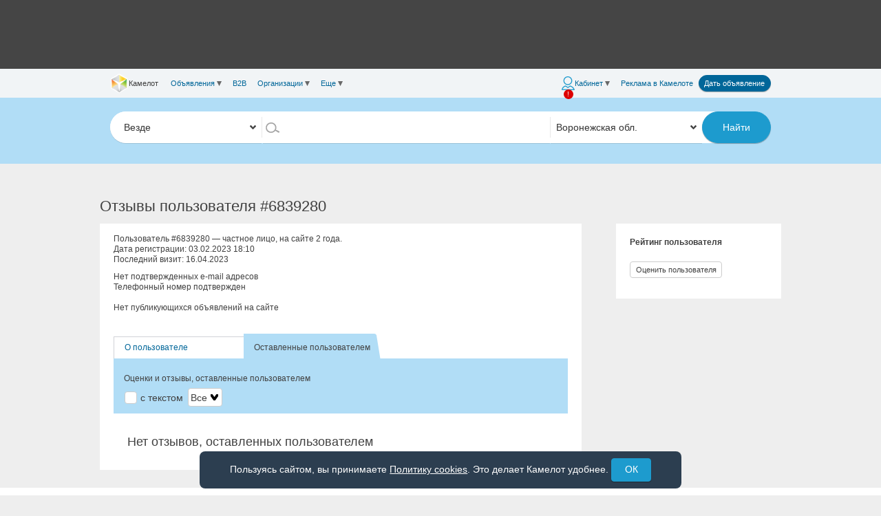

--- FILE ---
content_type: text/html;charset=UTF-8
request_url: https://www.cmlt.ru/user--id-6839280-ratingType-rating_my
body_size: 28983
content:
<!DOCTYPE html>
<html
lang="ru"
class="atpl no-flex"
prefix="og: http://ogp.me/ns#"
data-breakpoint
data-current-url="https://www.cmlt.ru/user--id-6839280-ratingType-rating_my"
data-browser="other"
data-os="unknow"
data-page-style="common"
data-mh="all"
data-canonical="/user--id-6839280-ratingType-rating_my"
>
<head>
<!-- Google tag (gtag.js) GA4 G-4QNHD6JVDF-->
<script async src="https://www.googletagmanager.com/gtag/js?id=G-H8712THSG5"></script>
<script>
window.dataLayer = window.dataLayer || [];
function gtag() {
dataLayer.push(arguments);
}
var clientVersion = 'mobile';
if (clientVersion === 'mobile') {
var isMobile = /Mobile|mobile|Android|webOS|iPhone|iPad|iPod|BlackBerry|IEMobile|Opera Mini/i.test(navigator.userAgent);
var mobVer = '';
try {
mobVer = getCookie('mobVer');
} catch (e) {
}
if (!isMobile && !mobVer) {
clientVersion = 'desktop';
}
}
gtag('js', new Date());
gtag('config', 'G-H8712THSG5', {
IsLogged: 'Не авторизован',
Version: clientVersion,

}); // G-4QNHD6JVDF
</script>
<!-- End Google tag (gtag.js) GA4 -->
<!-- Google Tag Manager -->
<script>(function(w,d,s,l,i){w[l]=w[l]||[];w[l].push({'gtm.start':
new Date().getTime(),event:'gtm.js'});var f=d.getElementsByTagName(s)[0],
j=d.createElement(s),dl=l!='dataLayer'?'&l='+l:'';j.async=true;j.src=
'https://www.googletagmanager.com/gtm.js?id='+i+dl;f.parentNode.insertBefore(j,f);
})(window,document,'script','dataLayer','GTM-5W2CH3W');</script>
<!-- End Google Tag Manager -->
<meta charset="UTF-8"/>
<meta http-equiv="Content-Type" content="text/html; charset=UTF-8">
<meta http-equiv="X-UA-Compatible" content="IE=edge,chrome=1">

<title>Отзывы пользователя #6839280 - Камелот</title>
<meta name="title" content="Отзывы пользователя #6839280 - Камелот" />
<meta
name="description"
content="Отзывы пользователя #6839280 на сайте Камелот"
/>
<link
rel="canonical"
href="https://www.cmlt.ru/user--id-6839280-ratingType-rating_my"
/>
<meta content="width=device-width, minimum-scale=1.0, maximum-scale=1.0, initial-scale=1.0" name="viewport">
<meta
name="keywords"
content="частные, бесплатные, объявления, дать, подать, разместить, доска, сайт, камелот, воронеж, бесплатно"
>
<meta property="og:title" content="Отзывы пользователя #6839280 - Камелот"/>
<meta property="og:description" content="Отзывы пользователя #6839280 на сайте Камелот"/>
<meta property="og:image" content="https://www.cmlt.ru/img/logo-160.jpg"/>
<meta property="og:url" content="/user--id-6839280-ratingType-rating_my" />


<link rel="image_src" href="https://www.cmlt.ru/img/logo-160.jpg" />
<meta name="twitter:card" content="summary"/>
<meta name="twitter:site" content="@cmlt_ru"/>
<meta name="twitter:domain" content="cmlt.ru"/>

<meta name="twitter:title" content="Отзывы пользователя #6839280 - Камелот">
<meta name="twitter:description" content="Отзывы пользователя #6839280 на сайте Камелот" />
<meta name="twitter:image" content="https://www.cmlt.ru/img/logo-160.jpg"/>
<meta name="twitter:url" content="/user--id-6839280-ratingType-rating_my"/>
<meta name="referrer" content="origin-when-crossorigin">

<meta name="apple-itunes-app" content="app-id=646370450">

<meta property="fb:pages" content="118849741503525" />

<!-- Yandex RTB и ADFOX-->
<script>window.yaContextCb = window.yaContextCb || []</script>
<script src="https://yandex.ru/ads/system/context.js" async></script>
<link href="/css/normalize.css?v=328281" rel="stylesheet" type="text/css"/>
<link href="/css/helpers.css?v=7cac03" rel="stylesheet" type="text/css"/>
<link href="/css/common.css?v=df2766" rel="stylesheet" type="text/css"/>
<link href="/css/themes.css?v=00d1cb" rel="stylesheet" type="text/css"/>
<link href="/css/main.css?v=2c12c6" rel="stylesheet" type="text/css"/>
<link href="/css/adaptive.css?v=e2eeda" rel="stylesheet" type="text/css"/>
<!--[if IE]>
<link rel="stylesheet" type="text/css" href="/css/iefix.css?v=f8427e" />
<![endif]-->

<link rel="stylesheet" href="/css/vendor-bundle.css?v=6cce2c">

<link
rel="stylesheet"
type="text/css"
href="/css/paladin/client_def.css?v101011"
>
<link rel="stylesheet" href="https://www.cmlt.ru/js/adaptive/vue/global.css?v=f9fe5f" type="text/css">
<link rel="stylesheet" href="https://www.cmlt.ru/js/adaptive/vue/searchForm.css?v=0e46d5" type="text/css"><link rel="stylesheet" href="https://www.cmlt.ru/js/adaptive/vue/global-desktop.css?v=8dd38c" type="text/css">
<link rel="stylesheet" href="https://www.cmlt.ru/js/adaptive/vue/searchForm-desktop.css?v=fa6c49" type="text/css"><link rel="stylesheet" href="https://www.cmlt.ru/js/adaptive/vue/headerMenu.css?v=486def" type="text/css">
<link rel="stylesheet" href="https://www.cmlt.ru/js/adaptive/vue/headerMenu-desktop.css?v=359521" type="text/css"><link rel="icon" type="image/png" href="/favicon.png"><link rel="shortcut icon" type="image/x-icon" href="/favicon.ico"><!--[if lte IE 9]>
<script src="//cdnjs.cloudflare.com/ajax/libs/html5shiv/r29/html5.min.js"></script>
<![endif]-->
<script type="text/javascript">window.ru = {cmlt: {utils: {}}};</script>

<script type="text/javascript" src="/js/jquery.min.js?v=d452f0"></script>

<script>function mlog(type){if(!window.ru.cmlt.debug){return;}var arg = Array.prototype.slice.call(arguments, 1);if(type in console){console[type].apply(console,arg);}}</script>
<script>(function(){'use strict';var d=document.documentElement,s=d.style,r=/UCBrowser/;if(!r.test(navigator.userAgent)&&(('flexWrap'in s)||('WebkitFlexWrap'in s)||('msFlexWrap'in s))){d.classList.remove('no-flex');d.classList.add('flex');}})();</script>
<script>(function(){'use strict';window.S = function (selector,context){var ctx = document; if(typeof selector == 'string') { if(context){if(context.jquery){ ctx = context[0] || document; } else{ ctx = context || document; } } return $(ctx.querySelectorAll(selector)); } return $(selector,context); };})();</script>
<script>$(document.documentElement).addClass('no-touch').one('touchstart',function(){ $(this).removeClass('no-touch').addClass('touch').trigger('touchdevice'); });</script>
<script>;(function(){ var resp = document.documentElement.getAttribute('data-responsive'); window.responsive = resp == 'false' ? false : resp; })();</script>
<script>
function gbi(id){ return document.getElementById(id); }
function qs(q, c){ return (c || document).querySelector(q); }
function qsa(q, c){ return (c || document).querySelectorAll(q); }
</script>

<script>
(function(){
var ua = window.navigator.userAgent;
var ie = ~ua.indexOf('MSIE ') || ~ua.indexOf('Trident');
if(ie){
document.body.insertAdjacentHTML('afterbegin', [
'<script src="/js/vendor/polyfills/promise.js?v=675748"></'+'script>',
'<script src="/js/vendor/polyfills/fetch.js?v=e8bbc7"></'+'script>',
'<script src="/js/vendor/polyfills/assign.js?v=8c2d3a"></'+'script>',
'<script src="/js/vendor/polyfills/ie.js?v=a2cb37"></'+'script>',
].join(''));
}


var edge = ~ua.indexOf(' Edge/');
if(edge){
document.body.insertAdjacentHTML('afterbegin', [
'<script src="/js/vendor/polyfills/fetch.js?v=e8bbc7"></'+'script>',
].join(''));
}
})();
</script>

<script src="//www.cmlt.ru/files/assets/vuejs/vue.min.js"></script>
<script src="//www.cmlt.ru/files/assets/vuejs/vuex.min.js"></script>
<script src="//www.cmlt.ru/files/assets/vuejs/vue-resource.min.js"></script>
<script type="text/javascript" src="/js/vendor-bundle-top.js?v=83f73a"></script>

<script src="/js/adaptive/vue/global.min.js?v=1dc90e"></script>
<script type="text/javascript" src="/js/adaptive-bundle-top.js?v=c7f528"></script>

<link rel="manifest" href="/manifest.json">
<link rel=search href="/opensearch/opensearch.xml" title="Камелот" type="application/opensearchdescription+xml">

<!--[if lte IE 9]>
<script type="text/javascript">
ie = 8;
!window.addEventListener&&function(e,t,n,r,i,s,o){e[r]=t[r]=n[r]=function(e,t){var n=this;o.unshift([n,e,t,function(e){e.currentTarget=n,e.preventDefault=function(){e.returnValue=!1},e.stopPropagation=function(){e.cancelBubble=!0},e.target=e.srcElement||n,t.call(n,e)}]),this.attachEvent("on"+e,o[0][3])},e[i]=t[i]=n[i]=function(e,t){for(var n=0,r;r=o[n];++n)if(r[0]==this&&r[1]==e&&r[2]==t)return this.detachEvent("on"+e,o.splice(n,1)[0][3])},e[s]=t[s]=n[s]=function(e){return this.fireEvent("on"+e.type,e)}}(Window.prototype,HTMLDocument.prototype,Element.prototype,"addEventListener","removeEventListener","dispatchEvent",[])
</script>
<![endif]-->

<link rel=search href="/opensearch/opensearch.xml" title="Камелот" type="application/opensearchdescription+xml">

<link
rel="stylesheet"
href="https://www.cmlt.ru/js/jquery-flexslider/flexslider.css"
/>
<script src="https://www.cmlt.ru/js/jquery-flexslider/jquery.flexslider.js?v=8c75b4"></script>

<script type="text/javascript">
$(document).ready(function() {
$.each($('[data-ga-action]'), function(){
var item = $(this);
item.on(item.attr("data-event-type"), function(e){
elementTrackEvent(item);
});
});
});
</script>
<script type="text/javascript">
(window.Image ? (new Image()) : document.createElement('img')).src = 'https://vk.com/rtrg?p=VK-RTRG-213498-69QIy';
</script>
</head>
<body class="cmlt-responsve">

<script src="https://www.gstatic.com/firebasejs/7.14.1/firebase-app.js"></script>
<script src="https://www.gstatic.com/firebasejs/7.14.1/firebase-messaging.js"></script>

<!-- Google Tag Manager (noscript) -->
<noscript><iframe
src="https://www.googletagmanager.com/ns.html?id=GTM-5W2CH3W"
height="0"
width="0"
style="display:none;visibility:hidden"
></iframe></noscript>
<!-- End Google Tag Manager (noscript) -->
<!-- Yandex.Metrika counter -->
<script type="text/javascript">
(function (d, w, c) {
(w[c] = w[c] || []).push(function() {
try {
w.yaCounter15239674 = new Ya.Metrika({
id:15239674,
clickmap:true,
trackLinks:true,
accurateTrackBounce:true,

});
} catch(e) { }
});

var n = d.getElementsByTagName("script")[0],
s = d.createElement("script"),
f = function () { n.parentNode.insertBefore(s, n); };
s.type = "text/javascript";
s.async = true;
s.src = "https://mc.yandex.ru/metrika/watch.js";

if (w.opera == "[object Opera]") {
d.addEventListener("DOMContentLoaded", f, false);
} else { f(); }
})(document, window, "yandex_metrika_callbacks");
</script>
<noscript><div><img src="https://mc.yandex.ru/watch/15239674" style="position:absolute; left:-9999px;" alt="" /></div></noscript>
<!-- /Yandex.Metrika counter -->
<div style="height:0;"><!--noindex--><!-- begin of Top100 code --><img src="//counter.rambler.ru/top100.cnt?727637" alt="" width="1" height="1"/><!-- end of Top100 code --><!--/noindex--></div>
<a href="https://plus.google.com/103053071454038894573" rel="publisher"></a>

<!--noindex-->
<noscript>
<div id="javascript-disabled-msg">Для обеспечения корректной работы сайта включите JavaScript.</div>
</noscript>
<!--/noindex-->
<!--noindex-->
<div id="cookie-disabled-msg" class="cookie-msg" style="display:none;">
Для обеспечения корректной работы сайта включите Cookie.
</div>
<div id="cookie-notice-msg" class="cookie-msg" style="display:none;">
Пользуясь сайтом, вы принимаете <a href="https://www.cmlt.ru/docs/cookie-policy">Политику cookies</a>. Это
делает Камелот удобнее.
<button id="cookie-notice-ok-btn" class="shadow button">ОК</button>
</div>
<!--/noindex-->
<script>
(function () {
var msgDisabled = document.getElementById('cookie-disabled-msg');
var msgNotice = document.getElementById('cookie-notice-msg');
document.getElementById('cookie-notice-ok-btn').addEventListener('click', function (e) {
e.preventDefault();
try {
localStorage.setItem('cookie-notice-ok', '1');
} catch (e) {
console.warn('Не удалось сохранить в localStorage', e);
}
if (msgNotice) {
msgNotice.style.display = 'none';
}
});
var test = 'test-cookies-enabled=' + Math.random();
document.cookie = test;
if (!document.cookie.includes(test)) {
$('#cookie-disabled-msg').show();
if (msgDisabled) {
msgDisabled.style.display = 'block';
}
} else {
document.cookie = test + '; expires=Thu, 01 Jan 1970 00:00:00 GMT; path=/';
var cookieNotice = window.localStorage.getItem('cookie-notice-ok') || 0;
if (cookieNotice === 0) {
if (msgNotice) {
msgNotice.style.display = 'block';
}
}
}
})();
</script>
<div id="wrap-all" data-offcanvas-wrapper>
<div class="an-pic-top-container noprint">
<div id="an-pic-top"><div id="top-an-pics" style="height: 90px;"></div>

<script type="text/javascript">

var notForGoogleTop = false;

$('#top-an-pics').append('<div id="yandex_ad_R-A-419282-1" style="width: 728px; height: 90px; margin: 0 auto;"></div>');
window.yaContextCb.push(() => {
Ya.Context.AdvManager.render({
blockId: "R-A-419282-1",
renderTo: "yandex_ad_R-A-419282-1"
});
});
</script>
</div>
</div>
<header id="header" class="has-search">
<div id="header-menu" class="row collapse">
<div class="section">
<div
class="dib"
data-offcanvas-toggle="left"
><div class="header-hamburger topmenu-icon"></div></div>
<div id="header-left">
<div
id="menu-left"
data-offcanvas-menu="left"
>
<div class="header-menu-element">
<a id="header-menu-home"
class="header-menu-link"
href="https://www.cmlt.ru/"
>
<div
id="header-cmlt-logo-mini"

></div>
<div class="header-menu-home-text">Камелот</div>
</a>
</div><div class="header-menu-element">
<a
id="other-ads"
class="header-menu-link header-dropdown "
>Объявления<div class="link-dropdown"></div> </a>
<div id="menu-other-ans" class="header-popup">
<div class="header-back"></div>
<a
class="header-popup-link"
href="https://www.cmlt.ru/profile/post-an"
>Дать объявление</a>
<div class="header-popup-separator"></div>
<a
class="header-popup-link"
href="https://www.cmlt.ru/ads--rubric-9"
>Недвижимость</a>
<a
class="header-popup-link"
href="https://www.cmlt.ru/ads--rubric-7"
>Авто</a>
<a
class="header-popup-link"
href="https://www.cmlt.ru/ads--rubric-10"
>Работа</a>
<a
class="header-popup-link"
href="https://www.cmlt.ru/ads--rubric-8"
>Образование</a>
<a
class="header-popup-link"
href="https://www.cmlt.ru/ads--rubric-2493"
>Строительство и ремонт</a>
<a
class="header-popup-link"
href="https://www.cmlt.ru/ads--rubric-38"
>Оборудование и инструменты</a>
<a
class="header-popup-link"
href="https://www.cmlt.ru/ads--rubric-55"
>Перевозки, грузчики</a>
<a
class="header-popup-link"
href="https://www.cmlt.ru/ads--rubric-3"
>Все для дома, дачи, офиса</a>
<a
class="header-popup-link"
href="https://www.cmlt.ru/ads--rubric-2544"
>Бытовая техника, электроника</a>
<a
class="header-popup-link"
href="https://www.cmlt.ru/ads--rubric-2546"
>Отдых, увлечения, спорт</a>
<a
class="header-popup-link"
href="https://www.cmlt.ru/ads--rubric-2552"
>Красота, здоровье, одежда</a>
<a
class="header-popup-link"
href="https://www.cmlt.ru/ads--rubric-22"
>Детские товары</a>
<a
class="header-popup-link"
href="https://www.cmlt.ru/ads--rubric-6"
>Финансовые и юридические услуги</a>
<a
class="header-popup-link"
href="https://www.cmlt.ru/ads--rubric-12"
>Животные</a>
<a
class="header-popup-link"
href="https://www.cmlt.ru/ads--rubric-5"
>Контакты и общество</a>
<a
class="header-popup-link"
href="https://www.cmlt.ru/ads--rubric-2646"
>Знакомства, досуг</a>
<div class="header-popup-separator"></div>
<a
class="header-popup-link"
href="/ads"
>Все объявления</a>
<a
class="header-popup-link"
href="/ads--special-on"
>Спецпредложения</a>
<div class="header-popup-separator"></div>
<a
class="header-popup-link"
href="https://www.cmlt.ru/index-tags"
>Указатель</a>
</div>
</div><div class="header-menu-element">
<a
class="header-menu-link "
href="https://b2b.cmlt.ru/"
>B2B</a>
</div><div class="header-menu-element">
<a
class="header-menu-link header-dropdown "
>Организации<div class="link-dropdown"></div></a>
<div class="header-popup">
<div class="header-back"></div>
<a
class="header-popup-link"
href="https://www.cmlt.ru/orgs"
>Организации</a>
<a
class="header-popup-link"
href="https://www.cmlt.ru/profs"
>Профессионалы</a>
</div>
</div><div class="header-menu-element">
<a id="other" class="header-menu-link header-dropdown ">
Еще<div class="link-dropdown"></div>
<div class="new-messages-more-count-box new-messages-container">
<div class="new-messages-news-count new-messages-icon active" style="display: none;"></div>
</div>
</a>
<div id="menu-other" class="header-popup">
<div class="header-back"></div>
<a
class="header-popup-link"
href="https://www.cmlt.ru/company/issues"
>Газеты</a>
<div class="header-popup-separator"></div>
<div class="header-popup-title">Спецпроекты</div>
<div class="header-popup-submenu">
<a
class="header-popup-link"
href="https://www.cmlt.ru/company/promo/competitions"
>Конкурсы от Камелота</a>
<a
class="header-popup-link"
href="http://tv.cmlt.tv/"
>Телепрограмма</a>
</div>
<div class="header-popup-separator"></div>
<div class="header-popup-title">Компания Камелот</div>
<div class="header-popup-submenu">
<a
class="header-popup-link"
href="https://www.cmlt.ru/company/contacts"
>Контакты</a>
<a
class="header-popup-link no-hover"
href="https://www.cmlt.ru/company/news"
>
<div class="inline-block yes-hover">Новости</div>
</a>
<a
class="header-popup-link"
href="https://www.cmlt.ru/camvor/vacancy"
>Вакансии в Камелоте</a>
<a
class="header-popup-link"
href="https://www.cmlt.ru/company/"
>О компании</a>
</div>
<div class="header-popup-separator"></div>
<a
class="header-popup-link"
href="https://www.cmlt.ru/docs/agreement"
>Пользовательское соглашение</a>
<a
class="header-popup-link"
href="https://www.cmlt.ru/docs/offer"
>Договор оферты</a>
<a
class="header-popup-link"
href="https://www.cmlt.ru/help"
>Помощь</a>
</div>
</div><script id="menu-items-json" type="text/json">[{
"isHome": true,
"link": "https://www.cmlt.ru/",
"title": "Камелот",
"isSmall": false,
"id": "header-menu-home"
},{
"isSelected": false,
"link": "",
"title": "Объявления",
"submenu": [{
"link": "https://www.cmlt.ru/profile/post-an",
"title": "Дать объявление"
},{
"isSeparator": true
},{
"link": "https://www.cmlt.ru/ads--rubric-9",
"title": "Недвижимость"
},{
"link": "https://www.cmlt.ru/ads--rubric-7",
"title": "Авто"
},{
"link": "https://www.cmlt.ru/ads--rubric-10",
"title": "Работа"
},{
"link": "https://www.cmlt.ru/ads--rubric-8",
"title": "Образование"
},{
"link": "https://www.cmlt.ru/ads--rubric-2493",
"title": "Строительство и ремонт"
},{
"link": "https://www.cmlt.ru/ads--rubric-38",
"title": "Оборудование и инструменты"
},{
"link": "https://www.cmlt.ru/ads--rubric-55",
"title": "Перевозки, грузчики"
},{
"link": "https://www.cmlt.ru/ads--rubric-3",
"title": "Все для дома, дачи, офиса"
},{
"link": "https://www.cmlt.ru/ads--rubric-2544",
"title": "Бытовая техника, электроника"
},{
"link": "https://www.cmlt.ru/ads--rubric-2546",
"title": "Отдых, увлечения, спорт"
},{
"link": "https://www.cmlt.ru/ads--rubric-2552",
"title": "Красота, здоровье, одежда"
},{
"link": "https://www.cmlt.ru/ads--rubric-22",
"title": "Детские товары"
},{
"link": "https://www.cmlt.ru/ads--rubric-6",
"title": "Финансовые и юридические услуги"
},{
"link": "https://www.cmlt.ru/ads--rubric-12",
"title": "Животные"
},{
"link": "https://www.cmlt.ru/ads--rubric-5",
"title": "Контакты и общество"
},{
"link": "https://www.cmlt.ru/ads--rubric-2646",
"title": "Знакомства, досуг"
},{
"isSeparator": true
},{
"link": "/ads",
"title": "Все объявления"
},{
"link": "/ads--special-on",
"title": "Спецпредложения"
},{
"isSeparator": true
},{
"link": "https://www.cmlt.ru/index-tags",
"title": "Указатель"
}]},{
"isSelected": false,
"link": "https://b2b.cmlt.ru/",
"title": "B2B"
},{
"isSelected": false,
"link": "",
"title": "Организации",
"submenu": [{
"link": "https://www.cmlt.ru/orgs",
"title": "Организации"
},{
"link": "https://www.cmlt.ru/profs",
"title": "Профессионалы"
}]
},{
"isSelected": false,
"link": "",
"title": "Еще",
"id": "other",
"subid": "menu-other",
"badge": {
"name": "totalNews",
"max": 10,
"type": "red"
},
"submenu": [{
"link": "https://www.cmlt.ru/company/issues",
"title": "Газеты"
},{
"isSeparator": true
},{
"subheader": "Спецпроекты",
"submenu": [

{
"link": "https://www.cmlt.ru/company/promo/competitions",
"title": "Конкурсы от Камелота"
},{
"link": "http://tv.cmlt.tv/",
"title": "Телепрограмма"
}]
},{
"isSeparator": true
},{
"subheader": "Компания Камелот",
"submenu": [{
"link": "https://www.cmlt.ru/company/contacts",
"title": "Контакты"
},{
"link": "https://www.cmlt.ru/company/news",
"title": "Новости",
"id": "menu-item-news",
"badge": {
"name": "totalNews",
"max": 10
}
},{
"link": "https://www.cmlt.ru/camvor/vacancy",
"title": "Вакансии в Камелоте"
},{
"link": "https://www.cmlt.ru/company/",
"title": "О компании"
}]
},{
"isSeparator": true
},{
"link": "https://www.cmlt.ru/docs/agreement",
"title": "Пользовательское соглашение"
},{
"link": "https://www.cmlt.ru/docs/offer",
"title": "Договор оферты"
},{
"link": "https://www.cmlt.ru/help",
"title": "Помощь"
}]
}]</script>
</div>
</div><div id="header-right">
<div id="menu-right">
<!--noindex--><div class="header-menu-element">
<a
id="header-cmlt-user-link"
class="header-cmlt-cabinet-link topmenu-icon header-menu-link header-dropdown  header-cmlt-not-logged"
data-offcanvas-toggle="right"
>
<span class="topmenu-item-text">Кабинет</span>
<div class="link-dropdown"></div>
<div class="new-messages-container">
<div class="new-messages-icon active">!</div>
</div>
</a>
<div id="header-cmlt-user-slide-div" class="header-popup" data-offcanvas-menu="right">
<div class="header-popup-info">
<div class="h3 p">Хотите иметь доступ к&nbsp;полезным функциям сайта Камелот?</div>

<div class="">Чтобы работать на&nbsp;сайте было быстрее и&nbsp;удобнее, <a href="/login">войдите</a> или <a href="/register">зарегистрируйтесь</a>. Вот 10&nbsp;дополнительных возможностей для решения ваших задач:</div>
<div class="header-popup-info-carousel p">
<div class="slides">
<div class="header-popup-info-carousel-item">
<div class="header-popup-info-carousel-block">
<div class="header-popup-info-carousel-icon">
<img
src="/img/paladin/not-logged/bloknot.png"
alt=""
class="header-popup-info-carousel-image"
>
</div>
<div class="header-popup-info-carousel-text">Сохранять нужные объявления в&nbsp;Блокноте</div>
</div><div class="header-popup-info-carousel-spacer"></div><div class="header-popup-info-carousel-block">
<div class="header-popup-info-carousel-icon">
<img
src="/img/paladin/not-logged/podpiski.png"
alt=""
class="header-popup-info-carousel-image"
>
</div>
<div class="header-popup-info-carousel-text">Подписаться на&nbsp;новые объявления</div>
</div>
</div>
<div class="header-popup-info-carousel-item">
<div class="header-popup-info-carousel-block">
<div class="header-popup-info-carousel-icon">
<img
src="/img/paladin/not-logged/sinhronizatziya.png"
alt=""
class="header-popup-info-carousel-image"
>
</div>
<div class="header-popup-info-carousel-text">Синхронизировать личные настройки сайта для работы на&nbsp;любом из&nbsp;устройств</div>
</div><div class="header-popup-info-carousel-spacer"></div><div class="header-popup-info-carousel-block">
<div class="header-popup-info-carousel-icon">
<img
src="/img/paladin/not-logged/obyavleniya.png"
alt=""
class="header-popup-info-carousel-image"
>
</div>
<div class="header-popup-info-carousel-text">Размещать свои объявления</div>
</div>
</div>
<div class="header-popup-info-carousel-item">
<div class="header-popup-info-carousel-block">
<div class="header-popup-info-carousel-icon">
<img
src="/img/paladin/not-logged/opoveschenya.png"
alt=""
class="header-popup-info-carousel-image"
>
</div>
<div class="header-popup-info-carousel-text">Первыми получать информацию о&nbsp;наших скидках</div>
</div><div class="header-popup-info-carousel-spacer"></div><div class="header-popup-info-carousel-block">
<div class="header-popup-info-carousel-icon">
<img
src="/img/paladin/not-logged/ozenki.png"
alt=""
class="header-popup-info-carousel-image"
>
</div>
<div class="header-popup-info-carousel-text">Ставить оценки и&nbsp;писать отзывы о&nbsp;других пользователях, чтобы оценить качество их&nbsp;предложений</div>
</div>
</div>
<div class="header-popup-info-carousel-item">
<div class="header-popup-info-carousel-block">
<div class="header-popup-info-carousel-icon">
<img
src="/img/paladin/not-logged/zhaloby.png"
alt=""
class="header-popup-info-carousel-image"
>
</div>
<div class="header-popup-info-carousel-text">Жаловаться на&nbsp;других пользователей в&nbsp;случае их&nbsp;неправомерной деятельности</div>
</div><div class="header-popup-info-carousel-spacer"></div><div class="header-popup-info-carousel-block">
<div class="header-popup-info-carousel-icon">
<img
src="/img/paladin/not-logged/pozhelanya.png"
alt=""
class="header-popup-info-carousel-image"
>
</div>
<div class="header-popup-info-carousel-text">Оценивать работу сайта и&nbsp;оставлять пожелания для его улучшения</div>
</div>
</div>
<div class="header-popup-info-carousel-item">
<div class="header-popup-info-carousel-block">
<div class="header-popup-info-carousel-icon">
<img
src="/img/paladin/not-logged/soobschenya.png"
alt=""
class="header-popup-info-carousel-image"
>
</div>
<div class="header-popup-info-carousel-text">Обмениваться сообщениями, переписываться с&nbsp;другими пользователями</div>
</div><div class="header-popup-info-carousel-spacer"></div><div class="header-popup-info-carousel-block">
<div class="header-popup-info-carousel-icon">
<img
src="/img/paladin/not-logged/rozygrysh.png"
alt=""
class="header-popup-info-carousel-image"
>
</div>
<div class="header-popup-info-carousel-text">Участвовать в&nbsp;розыгрышах компании</div>
</div>
</div>
</div>
</div>
<div class="p tac">
<a href="/register?plusesUp=on">Все преимущества</a>
</div>
<link
rel="stylesheet"
href="https://www.cmlt.ru/js/jquery-flexslider/flexslider.css?v=4d9111"
>
<script src="https://www.cmlt.ru/js/jquery-flexslider/jquery.flexslider.js?v=8c75b4"></script>
<script>
$(function(){
$('.header-popup-info-carousel').flexslider({
animation: 'slide',
pauseOnHover: true,
selector: '.slides .header-popup-info-carousel-item',
controlNav: false,
keyboard: false,
itemMargin: 20
});
});
</script>
</div>
<div class="header-popup-menu">
<div class="header-popup-title">Ваш аккаунт</div>
<a
class="header-popup-link"
href="https://www.cmlt.ru/profile"
>
<div class="inline-block">Настройки аккаунта</div>
</a>
<a
class="header-popup-link"
href="https://www.cmlt.ru/profile/contractors"
>
<div class="inline-block yes-hover">Кошелек</div>
</a>
<div class="header-popup-separator"></div>
<a
class="header-popup-link"
href="https://www.cmlt.ru/profile/post-an"
>Дать объявление</a>
<a
class="header-popup-link no-hover"
href="https://www.cmlt.ru/profile/manage-messages"
>
<div class="inline-block yes-hover">Сообщения</div>
</a>
<a
class="header-popup-link no-hover"
href="https://www.cmlt.ru/profile/ans--goodsReg-all"
>
<div class="inline-block yes-hover">Мои объявления</div>
</a>
<a class="header-popup-link no-hover" href="https://www.cmlt.ru/profile/ratings">
<div class="inline-block yes-hover">Отзывы</div>
</a>
<a
class="header-popup-link"
href="https://www.cmlt.ru/profile/shop"
>Мегамаркет</a>

<a
class="header-popup-link no-hover"
href="https://www.cmlt.ru/profile/notepad/ans"
>
<div class="inline-block yes-hover">Блокнот</div>
<span id="notepadCount" class="comment"></span>
</a>
<div id="notepad-sync" class="questionDialog">
<div style="padding-left:90px">
В блокноте есть записи, не связанные с вашим аккаунтом. Что с ними сделать?<br/>
</div>
<div class="sync_btn">
<form name="syncNotepadForm" method="POST" action="/profile/notepad/sync"><input type="hidden" name="mode" value="cancel"><input type="submit" value="Отложить решение"></form></div>
<div class="sync_btn">
<form name="syncNotepadForm" method="POST" action="/profile/notepad/sync"><input type="hidden" name="mode" value="save-local"><input type="submit" value="Сохранить"></form></div>
<div class="sync_btn">
<form name="syncNotepadForm" method="POST" action="/profile/notepad/sync"><input type="hidden" name="mode" value="clear-local"><input type="submit" value="Удалить"></form></div>
</div>
<a
class="header-popup-link"
href="https://www.cmlt.ru/profile/show-saved-filters"
>
<div class="inline-block yes-hover">Подписки</div>
</a>
<a
class="header-popup-link"
href="https://www.cmlt.ru/profile/show-ans-history"
>История просмотров</a>
<div class="header-popup-separator"></div>

<a id="header-login" class="header-popup-link" href="/login?origURL=https%3a%2f%2fwww.cmlt.ru%2fuser--id-6839280-ratingType-rating_my">
Вход
<div class="new-messages-container">
<div class="new-messages-icon active">!</div>
</div>
</a>
<a class="header-popup-link" href="https://www.cmlt.ru/register?origURL=https%3a%2f%2fwww.cmlt.ru%2fuser--id-6839280-ratingType-rating_my">Регистрация</a>
</div>
</div>
</div><!--/noindex--><div class="header-menu-element header-menu-reclama">
<a
class="header-menu-link "
href="https://www.cmlt.ru/company/reclama"
>Реклама<span class="header-menu-reclama-cmlt"> в&nbsp;Камелоте</span></a>
</div><div class="header-menu-element">
<a
class="header-cmlt-post-an"
href="https://www.cmlt.ru/profile/post-an"
>Дать объявление</a>
</div></div>
</div>
</div>
</div>



<script id="menu-user-json" type="text/json">
[{
"title": "Кабинет",
"link": "",
"icon": "profile",
"promo": true,
"badge": {
"name": "countProfileOrReg",
"value": "!",
"type": "red"
},
"submenu": [
{
"collaborator": ""
},
{
"subheader": "Ваш аккаунт"
}, {
"link": "https://www.cmlt.ru/profile",
"title": "Настройки аккаунта",
"badge": {
"name": "countProfile",
"value": "!"
}
}, {
"link": "https://www.cmlt.ru/profile/contractors",
"title": "Кошелек",
"badge": {
"name": "countBonus",
"max": 1000
}
}, {
"isSeparator": true
}, {
"link": "https://www.cmlt.ru/profile/post-an",
"title": "Дать объявление"
}, {
"link": "https://www.cmlt.ru/profile/manage-messages",
"title": "Сообщения",
"badge": {
"name": "totalUser",
"max": 1000
}
}, {
"link": "https://www.cmlt.ru/profile/ans--goodsReg-all",
"title": "Мои объявления",
"badge": {
"name": "totalAd",
"max": 1000
}
}, {
"link": "https://www.cmlt.ru/profile/ratings",
"title": "Отзывы",
"badge": {
"name": "totalRating",
"max": 1000
}
}, {
"link": "https://www.cmlt.ru/profile/shop",
"title": "Мегамаркет"
}, {
"link": "https://www.cmlt.ru/profile/notepad/ans",
"title": "Блокнот"
}, {
"link": "https://www.cmlt.ru/profile/show-saved-filters",
"title": "Подписки",
"badge": {
"name": "countTelegramError",
"value": "!"
}
}, {
"link": "https://www.cmlt.ru/profile/show-ans-history",
"title": "История просмотров"
}, {
"isSeparator": true
}, {
"link": "/login?origURL=https%3a%2f%2fwww.cmlt.ru%2fuser--id-6839280-ratingType-rating_my",
"title": "Вход"
}, {
"link": "https://www.cmlt.ru/register?origURL=https%3a%2f%2fwww.cmlt.ru%2fuser--id-6839280-ratingType-rating_my",
"title": "Регистрация",
"id": "menu-reg-link",
"badge": {
"name": "needReg",
"value": "!",
"type": "red"
}
}]
}]
</script>

<script>
(function(){
if(!ru.cmlt.vars){
ru.cmlt.vars = {};
}
ru.cmlt.vars.isLogged = false;
})();
</script>

<script src="/js/adaptive/vue/headerMenu.min.js?v=c6e41a"></script></header>
<!--noindex-->
<script id="searchFormData" type="text/json">
{"isSavedFilterTelegramNeed":false,"isIntranet":false,"notExactSearch":"","spellText":"","frontMode":"adaptive","topRubricId":0,"selectedEmpty":true,"rubricEmpty":true,"rubric1Empty":true,"queryString":"","clientIsPaid":false,"contentPlaceholderSelector":"#content + .content-placeholder","dinamycAdsLoading":true,"isB2b":"false","filtersManager":{"isAdsRubric":false,"adsCount":0,"ajaxParams":{"apiVersion":"latest"},"dependencies":[{"propertyCode":"model","mainPropertyCode":"mark"},{"propertyCode":"pub","mainPropertyCode":"source","mainPropertyValues":["paper"]},{"propertyCode":"period","mainPropertyCode":"source","mainPropertyValues":["site",""]},{"propertyCode":"cityDistrict","mainPropertyCode":"locality","mainPropertyValues":["Воронеж г."]}],"withoutFiltersPanel":true,"locationManager":{"ajaxParams":{"apiVersion":"latest","rubric":0},"mapManager":{"withGeo":false,"jsonData":""},"selectedTitle":"Воронежская обл.","defaultLocationName":"Воронежская обл.","quicklinks":[{"id":"0","title":"Воронеж","data":{"region":"","locality":"Воронеж г."},"selected":false},{"id":"1","title":"Воронежская обл.","data":{"region":""},"selected":true},{"id":"2","title":"Все регионы","data":{"region":"all"},"selected":false},{"id":"3","title":"Вне Воронежа","data":{"region":"","locality":"-Воронеж г."},"selected":false},{"id":"4","title":"Вне Воронежской обл.","data":{"region":"-1360000000000000"},"selected":false},{"id":"5","title":"За рубежом","data":{"abroad":true},"selected":false}],"locationSelect":{"options":[[{"value":"all","title":"Все регионы"},{"value":"","title":"Воронежская обл."},{"value":"1010000000000000","title":"Адыгея"},{"value":"1040000000000000","title":"Алтай"},{"value":"1220000000000000","title":"Алтайский край"},{"value":"1280000000000000","title":"Амурская обл."},{"value":"1290000000000000","title":"Архангельская обл."},{"value":"1300000000000000","title":"Астраханская обл."},{"value":"1020000000000000","title":"Башкортостан"},{"value":"1310000000000000","title":"Белгородская обл."},{"value":"1320000000000000","title":"Брянская обл."},{"value":"1030000000000000","title":"Бурятия"},{"value":"1330000000000000","title":"Владимирская обл."},{"value":"1340000000000000","title":"Волгоградская обл."},{"value":"1350000000000000","title":"Вологодская обл."},{"value":"","title":"Воронежская обл."},{"value":"1050000000000000","title":"Дагестан"},{"value":"1930000000000000","title":"Донецкая Народная Республика"},{"value":"1790000000000000","title":"Еврейская автономная обл."},{"value":"1750000000000000","title":"Забайкальский край"},{"value":"1370000000000000","title":"Ивановская обл."},{"value":"1060000000000000","title":"Ингушетия"},{"value":"1380000000000000","title":"Иркутская обл."},{"value":"1070000000000000","title":"Кабардино-Балкария"},{"value":"1390000000000000","title":"Калининградская обл."},{"value":"1080000000000000","title":"Калмыкия"},{"value":"1400000000000000","title":"Калужская обл."},{"value":"1410000000000000","title":"Камчатский край"},{"value":"1090000000000000","title":"Карачаево-Черкесия"},{"value":"1100000000000000","title":"Карелия"},{"value":"1420000000000000","title":"Кемеровская обл."},{"value":"1430000000000000","title":"Кировская обл."},{"value":"1110000000000000","title":"Коми"},{"value":"1440000000000000","title":"Костромская обл."},{"value":"1230000000000000","title":"Краснодарский край"},{"value":"1240000000000000","title":"Красноярский край"},{"value":"1910000000000000","title":"Крым"},{"value":"1450000000000000","title":"Курганская обл."},{"value":"1460000000000000","title":"Курская обл."},{"value":"1470000000000000","title":"Ленинградская обл."},{"value":"1480000000000000","title":"Липецкая обл."},{"value":"1940000000000000","title":"Луганская Народная Республика"},{"value":"1490000000000000","title":"Магаданская обл."},{"value":"1120000000000000","title":"Марий Эл"},{"value":"1130000000000000","title":"Мордовия"},{"value":"1770000000000000","title":"Москва г."},{"value":"1500000000000000","title":"Московская обл."},{"value":"1510000000000000","title":"Мурманская обл."},{"value":"1830000000000000","title":"Ненецкий АО"},{"value":"1520000000000000","title":"Нижегородская обл."},{"value":"1530000000000000","title":"Новгородская обл."},{"value":"1540000000000000","title":"Новосибирская обл."},{"value":"1550000000000000","title":"Омская обл."},{"value":"1560000000000000","title":"Оренбургская обл."},{"value":"1570000000000000","title":"Орловская обл."},{"value":"1580000000000000","title":"Пензенская обл."},{"value":"1590000000000000","title":"Пермский край"},{"value":"1250000000000000","title":"Приморский край"},{"value":"1600000000000000","title":"Псковская обл."},{"value":"1610000000000000","title":"Ростовская обл."},{"value":"1620000000000000","title":"Рязанская обл."},{"value":"1630000000000000","title":"Самарская обл."},{"value":"1780000000000000","title":"Санкт-Петербург г."},{"value":"1640000000000000","title":"Саратовская обл."},{"value":"1140000000000000","title":"Саха (Якутия)"},{"value":"1650000000000000","title":"Сахалинская обл."},{"value":"1660000000000000","title":"Свердловская обл."},{"value":"1920000000000000","title":"Севастополь г."},{"value":"1150000000000000","title":"Северная Осетия - Алания"},{"value":"1670000000000000","title":"Смоленская обл."},{"value":"1260000000000000","title":"Ставропольский край"},{"value":"1680000000000000","title":"Тамбовская обл."},{"value":"1160000000000000","title":"Татарстан"},{"value":"1690000000000000","title":"Тверская обл."},{"value":"1700000000000000","title":"Томская обл."},{"value":"1710000000000000","title":"Тульская обл."},{"value":"1170000000000000","title":"Тыва"},{"value":"1720000000000000","title":"Тюменская обл."},{"value":"1180000000000000","title":"Удмуртия"},{"value":"1730000000000000","title":"Ульяновская обл."},{"value":"1270000000000000","title":"Хабаровский край"},{"value":"1190000000000000","title":"Хакасия"},{"value":"1860000000000000","title":"Ханты-Мансийский AO - Югра"},{"value":"1950000000000000","title":"Херсонская обл."},{"value":"1740000000000000","title":"Челябинская обл."},{"value":"1200000000000000","title":"Чечня"},{"value":"1210000000000000","title":"Чувашия"},{"value":"1870000000000000","title":"Чукотский АО"},{"value":"1890000000000000","title":"Ямало-Ненецкий АО"},{"value":"1760000000000000","title":"Ярославская обл."},{"value":"3000000000000000","title":"Беларусь"},{"value":"4000000000000000","title":"Казахстан"},{"value":"5000000000000000","title":"Абхазия"},{"value":"6000000000000000","title":"Молдова"},{"value":"7000000000000000","title":"Таджикистан"},{"value":"8000000000000000","title":"Грузия"},{"value":"A000000000000000","title":"Латвия"},{"value":"B000000000000000","title":"Узбекистан"},{"value":"C000000000000000","title":"Армения"},{"value":"D000000000000000","title":"Болгария"},{"value":"E000000000000000","title":"Великобритания"},{"value":"F000000000000000","title":"Греция"},{"value":"G000000000000000","title":"Египет"},{"value":"H000000000000000","title":"Италия"},{"value":"I000000000000000","title":"Испания"},{"value":"J000000000000000","title":"Кипр"},{"value":"K000000000000000","title":"Словакия"},{"value":"L000000000000000","title":"Таиланд"},{"value":"M000000000000000","title":"Турция"},{"value":"N000000000000000","title":"Франция"},{"value":"O000000000000000","title":"Хорватия"},{"value":"P000000000000000","title":"Черногория"},{"value":"Q000000000000000","title":"Чехия"},{"value":"R000000000000000","title":"Панама"},{"value":"S000000000000000","title":"Германия"},{"value":"T000000000000000","title":"США"},{"value":"U000000000000000","title":"Киргызстан"},{"value":"V000000000000000","title":"Азербайджан"},{"value":"W000000000000000","title":"Финляндия"},{"value":"-1360000000000000","title":"Вне Воронежской области"}],[{"value":"","title":"Все населенные пункты"},{"value":"Воронеж г.","title":"Воронеж"},{"value":"Анна пгт, Аннинский р-н","title":"Анна"},{"value":"Бобров г., Бобровский р-н","title":"Бобров"},{"value":"Богучар г., Богучарский р-н","title":"Богучар"},{"value":"Борисоглебск г., Борисоглебский р-н","title":"Борисоглебск"},{"value":"Бутурлиновка г., Бутурлиновский р-н","title":"Бутурлиновка"},{"value":"Верхний Мамон с., Верхнемамонский р-н","title":"Верхний Мамон"},{"value":"Верхняя Хава с., Верхнехавский р-н","title":"Верхняя Хава"},{"value":"Воробьевка с., Воробьевский р-н","title":"Воробьевка"},{"value":"Воронеж г.","title":"Воронеж"},{"value":"Грибановский пгт, Грибановский р-н","title":"Грибановский"},{"value":"Калач г., Калачеевский р-н","title":"Калач"},{"value":"Каменка пгт, Каменский р-н","title":"Каменка"},{"value":"Кантемировка рп, Кантемировский р-н","title":"Кантемировка"},{"value":"Каширское с., Каширский р-н","title":"Каширское"},{"value":"Лиски г., Лискинский р-н","title":"Лиски"},{"value":"Нижнедевицк с., Нижнедевицкий р-н","title":"Нижнедевицк"},{"value":"Новая Усмань с., Новоусманский р-н","title":"Новая Усмань"},{"value":"Нововоронеж г.","title":"Нововоронеж"},{"value":"Новохоперск г., Новохоперский р-н","title":"Новохоперск"},{"value":"Ольховатка рп, Ольховатский р-н","title":"Ольховатка"},{"value":"Острогожск г., Острогожский р-н","title":"Острогожск"},{"value":"Павловск г., Павловский р-н","title":"Павловск"},{"value":"Панино рп, Панинский р-н","title":"Панино"},{"value":"Петропавловка с., Петропавловский р-н","title":"Петропавловка"},{"value":"Поворино г., Поворинский р-н","title":"Поворино"},{"value":"Подгоренский пгт, Подгоренский р-н","title":"Подгоренский"},{"value":"Рамонь рп, Рамонский р-н","title":"Рамонь"},{"value":"Репьевка с., Репьевский р-н","title":"Репьевка"},{"value":"Россошь г., Россошанский р-н","title":"Россошь"},{"value":"Семилуки г., Семилукский р-н","title":"Семилуки"},{"value":"Таловая рп, Таловский р-н","title":"Таловая"},{"value":"Терновка с., Терновский р-н","title":"Терновка"},{"value":"Хохольский рп, Хохольский р-н","title":"Хохольский"},{"value":"Эртиль г., Эртильский р-н","title":"Эртиль"},{"value":"-Воронеж г.","title":"Вне Воронежа"}],[{"value":"","title":""}]],"selected":[[""],[""],[""]]},"isMap":false},"tyreCalculator":{"diameterCode":"tyreDiameter","sectionCode":"tyreSection","widthCode":"tyreWidth"},"locationFilters":[{"name":"goodsReg","type":"select","specialFilter":true,"label":"Регион","values":[{"id":"","value":"Воронежская обл."},{"id":"1010000000000000","value":"Адыгея"},{"id":"1040000000000000","value":"Алтай"},{"id":"1220000000000000","value":"Алтайский край"},{"id":"1280000000000000","value":"Амурская обл."},{"id":"1290000000000000","value":"Архангельская обл."},{"id":"1300000000000000","value":"Астраханская обл."},{"id":"1020000000000000","value":"Башкортостан"},{"id":"1310000000000000","value":"Белгородская обл."},{"id":"1320000000000000","value":"Брянская обл."},{"id":"1030000000000000","value":"Бурятия"},{"id":"1330000000000000","value":"Владимирская обл."},{"id":"1340000000000000","value":"Волгоградская обл."},{"id":"1350000000000000","value":"Вологодская обл."},{"id":"","value":"Воронежская обл."},{"id":"1050000000000000","value":"Дагестан"},{"id":"1930000000000000","value":"Донецкая Народная Республика"},{"id":"1790000000000000","value":"Еврейская автономная обл."},{"id":"1750000000000000","value":"Забайкальский край"},{"id":"1370000000000000","value":"Ивановская обл."},{"id":"1060000000000000","value":"Ингушетия"},{"id":"1380000000000000","value":"Иркутская обл."},{"id":"1070000000000000","value":"Кабардино-Балкария"},{"id":"1390000000000000","value":"Калининградская обл."},{"id":"1080000000000000","value":"Калмыкия"},{"id":"1400000000000000","value":"Калужская обл."},{"id":"1410000000000000","value":"Камчатский край"},{"id":"1090000000000000","value":"Карачаево-Черкесия"},{"id":"1100000000000000","value":"Карелия"},{"id":"1420000000000000","value":"Кемеровская обл."},{"id":"1430000000000000","value":"Кировская обл."},{"id":"1110000000000000","value":"Коми"},{"id":"1440000000000000","value":"Костромская обл."},{"id":"1230000000000000","value":"Краснодарский край"},{"id":"1240000000000000","value":"Красноярский край"},{"id":"1910000000000000","value":"Крым"},{"id":"1450000000000000","value":"Курганская обл."},{"id":"1460000000000000","value":"Курская обл."},{"id":"1470000000000000","value":"Ленинградская обл."},{"id":"1480000000000000","value":"Липецкая обл."},{"id":"1940000000000000","value":"Луганская Народная Республика"},{"id":"1490000000000000","value":"Магаданская обл."},{"id":"1120000000000000","value":"Марий Эл"},{"id":"1130000000000000","value":"Мордовия"},{"id":"1770000000000000","value":"Москва г."},{"id":"1500000000000000","value":"Московская обл."},{"id":"1510000000000000","value":"Мурманская обл."},{"id":"1830000000000000","value":"Ненецкий АО"},{"id":"1520000000000000","value":"Нижегородская обл."},{"id":"1530000000000000","value":"Новгородская обл."},{"id":"1540000000000000","value":"Новосибирская обл."},{"id":"1550000000000000","value":"Омская обл."},{"id":"1560000000000000","value":"Оренбургская обл."},{"id":"1570000000000000","value":"Орловская обл."},{"id":"1580000000000000","value":"Пензенская обл."},{"id":"1590000000000000","value":"Пермский край"},{"id":"1250000000000000","value":"Приморский край"},{"id":"1600000000000000","value":"Псковская обл."},{"id":"1610000000000000","value":"Ростовская обл."},{"id":"1620000000000000","value":"Рязанская обл."},{"id":"1630000000000000","value":"Самарская обл."},{"id":"1780000000000000","value":"Санкт-Петербург г."},{"id":"1640000000000000","value":"Саратовская обл."},{"id":"1140000000000000","value":"Саха (Якутия)"},{"id":"1650000000000000","value":"Сахалинская обл."},{"id":"1660000000000000","value":"Свердловская обл."},{"id":"1920000000000000","value":"Севастополь г."},{"id":"1150000000000000","value":"Северная Осетия - Алания"},{"id":"1670000000000000","value":"Смоленская обл."},{"id":"1260000000000000","value":"Ставропольский край"},{"id":"1680000000000000","value":"Тамбовская обл."},{"id":"1160000000000000","value":"Татарстан"},{"id":"1690000000000000","value":"Тверская обл."},{"id":"1700000000000000","value":"Томская обл."},{"id":"1710000000000000","value":"Тульская обл."},{"id":"1170000000000000","value":"Тыва"},{"id":"1720000000000000","value":"Тюменская обл."},{"id":"1180000000000000","value":"Удмуртия"},{"id":"1730000000000000","value":"Ульяновская обл."},{"id":"1270000000000000","value":"Хабаровский край"},{"id":"1190000000000000","value":"Хакасия"},{"id":"1860000000000000","value":"Ханты-Мансийский AO - Югра"},{"id":"1950000000000000","value":"Херсонская обл."},{"id":"1740000000000000","value":"Челябинская обл."},{"id":"1200000000000000","value":"Чечня"},{"id":"1210000000000000","value":"Чувашия"},{"id":"1870000000000000","value":"Чукотский АО"},{"id":"1890000000000000","value":"Ямало-Ненецкий АО"},{"id":"1760000000000000","value":"Ярославская обл."},{"id":"3000000000000000","value":"Беларусь"},{"id":"4000000000000000","value":"Казахстан"},{"id":"5000000000000000","value":"Абхазия"},{"id":"6000000000000000","value":"Молдова"},{"id":"7000000000000000","value":"Таджикистан"},{"id":"8000000000000000","value":"Грузия"},{"id":"A000000000000000","value":"Латвия"},{"id":"B000000000000000","value":"Узбекистан"},{"id":"C000000000000000","value":"Армения"},{"id":"D000000000000000","value":"Болгария"},{"id":"E000000000000000","value":"Великобритания"},{"id":"F000000000000000","value":"Греция"},{"id":"G000000000000000","value":"Египет"},{"id":"H000000000000000","value":"Италия"},{"id":"I000000000000000","value":"Испания"},{"id":"J000000000000000","value":"Кипр"},{"id":"K000000000000000","value":"Словакия"},{"id":"L000000000000000","value":"Таиланд"},{"id":"M000000000000000","value":"Турция"},{"id":"N000000000000000","value":"Франция"},{"id":"O000000000000000","value":"Хорватия"},{"id":"P000000000000000","value":"Черногория"},{"id":"Q000000000000000","value":"Чехия"},{"id":"R000000000000000","value":"Панама"},{"id":"S000000000000000","value":"Германия"},{"id":"T000000000000000","value":"США"},{"id":"U000000000000000","value":"Киргызстан"},{"id":"V000000000000000","value":"Азербайджан"},{"id":"W000000000000000","value":"Финляндия"},{"id":"-1360000000000000","value":"Вне Воронежской области"}],"options":[{"value":"","title":"Все регионы"},{"value":"","title":"Воронежская обл."},{"value":"1010000000000000","title":"Адыгея"},{"value":"1040000000000000","title":"Алтай"},{"value":"1220000000000000","title":"Алтайский край"},{"value":"1280000000000000","title":"Амурская обл."},{"value":"1290000000000000","title":"Архангельская обл."},{"value":"1300000000000000","title":"Астраханская обл."},{"value":"1020000000000000","title":"Башкортостан"},{"value":"1310000000000000","title":"Белгородская обл."},{"value":"1320000000000000","title":"Брянская обл."},{"value":"1030000000000000","title":"Бурятия"},{"value":"1330000000000000","title":"Владимирская обл."},{"value":"1340000000000000","title":"Волгоградская обл."},{"value":"1350000000000000","title":"Вологодская обл."},{"value":"","title":"Воронежская обл."},{"value":"1050000000000000","title":"Дагестан"},{"value":"1930000000000000","title":"Донецкая Народная Республика"},{"value":"1790000000000000","title":"Еврейская автономная обл."},{"value":"1750000000000000","title":"Забайкальский край"},{"value":"1370000000000000","title":"Ивановская обл."},{"value":"1060000000000000","title":"Ингушетия"},{"value":"1380000000000000","title":"Иркутская обл."},{"value":"1070000000000000","title":"Кабардино-Балкария"},{"value":"1390000000000000","title":"Калининградская обл."},{"value":"1080000000000000","title":"Калмыкия"},{"value":"1400000000000000","title":"Калужская обл."},{"value":"1410000000000000","title":"Камчатский край"},{"value":"1090000000000000","title":"Карачаево-Черкесия"},{"value":"1100000000000000","title":"Карелия"},{"value":"1420000000000000","title":"Кемеровская обл."},{"value":"1430000000000000","title":"Кировская обл."},{"value":"1110000000000000","title":"Коми"},{"value":"1440000000000000","title":"Костромская обл."},{"value":"1230000000000000","title":"Краснодарский край"},{"value":"1240000000000000","title":"Красноярский край"},{"value":"1910000000000000","title":"Крым"},{"value":"1450000000000000","title":"Курганская обл."},{"value":"1460000000000000","title":"Курская обл."},{"value":"1470000000000000","title":"Ленинградская обл."},{"value":"1480000000000000","title":"Липецкая обл."},{"value":"1940000000000000","title":"Луганская Народная Республика"},{"value":"1490000000000000","title":"Магаданская обл."},{"value":"1120000000000000","title":"Марий Эл"},{"value":"1130000000000000","title":"Мордовия"},{"value":"1770000000000000","title":"Москва г."},{"value":"1500000000000000","title":"Московская обл."},{"value":"1510000000000000","title":"Мурманская обл."},{"value":"1830000000000000","title":"Ненецкий АО"},{"value":"1520000000000000","title":"Нижегородская обл."},{"value":"1530000000000000","title":"Новгородская обл."},{"value":"1540000000000000","title":"Новосибирская обл."},{"value":"1550000000000000","title":"Омская обл."},{"value":"1560000000000000","title":"Оренбургская обл."},{"value":"1570000000000000","title":"Орловская обл."},{"value":"1580000000000000","title":"Пензенская обл."},{"value":"1590000000000000","title":"Пермский край"},{"value":"1250000000000000","title":"Приморский край"},{"value":"1600000000000000","title":"Псковская обл."},{"value":"1610000000000000","title":"Ростовская обл."},{"value":"1620000000000000","title":"Рязанская обл."},{"value":"1630000000000000","title":"Самарская обл."},{"value":"1780000000000000","title":"Санкт-Петербург г."},{"value":"1640000000000000","title":"Саратовская обл."},{"value":"1140000000000000","title":"Саха (Якутия)"},{"value":"1650000000000000","title":"Сахалинская обл."},{"value":"1660000000000000","title":"Свердловская обл."},{"value":"1920000000000000","title":"Севастополь г."},{"value":"1150000000000000","title":"Северная Осетия - Алания"},{"value":"1670000000000000","title":"Смоленская обл."},{"value":"1260000000000000","title":"Ставропольский край"},{"value":"1680000000000000","title":"Тамбовская обл."},{"value":"1160000000000000","title":"Татарстан"},{"value":"1690000000000000","title":"Тверская обл."},{"value":"1700000000000000","title":"Томская обл."},{"value":"1710000000000000","title":"Тульская обл."},{"value":"1170000000000000","title":"Тыва"},{"value":"1720000000000000","title":"Тюменская обл."},{"value":"1180000000000000","title":"Удмуртия"},{"value":"1730000000000000","title":"Ульяновская обл."},{"value":"1270000000000000","title":"Хабаровский край"},{"value":"1190000000000000","title":"Хакасия"},{"value":"1860000000000000","title":"Ханты-Мансийский AO - Югра"},{"value":"1950000000000000","title":"Херсонская обл."},{"value":"1740000000000000","title":"Челябинская обл."},{"value":"1200000000000000","title":"Чечня"},{"value":"1210000000000000","title":"Чувашия"},{"value":"1870000000000000","title":"Чукотский АО"},{"value":"1890000000000000","title":"Ямало-Ненецкий АО"},{"value":"1760000000000000","title":"Ярославская обл."},{"value":"3000000000000000","title":"Беларусь"},{"value":"4000000000000000","title":"Казахстан"},{"value":"5000000000000000","title":"Абхазия"},{"value":"6000000000000000","title":"Молдова"},{"value":"7000000000000000","title":"Таджикистан"},{"value":"8000000000000000","title":"Грузия"},{"value":"A000000000000000","title":"Латвия"},{"value":"B000000000000000","title":"Узбекистан"},{"value":"C000000000000000","title":"Армения"},{"value":"D000000000000000","title":"Болгария"},{"value":"E000000000000000","title":"Великобритания"},{"value":"F000000000000000","title":"Греция"},{"value":"G000000000000000","title":"Египет"},{"value":"H000000000000000","title":"Италия"},{"value":"I000000000000000","title":"Испания"},{"value":"J000000000000000","title":"Кипр"},{"value":"K000000000000000","title":"Словакия"},{"value":"L000000000000000","title":"Таиланд"},{"value":"M000000000000000","title":"Турция"},{"value":"N000000000000000","title":"Франция"},{"value":"O000000000000000","title":"Хорватия"},{"value":"P000000000000000","title":"Черногория"},{"value":"Q000000000000000","title":"Чехия"},{"value":"R000000000000000","title":"Панама"},{"value":"S000000000000000","title":"Германия"},{"value":"T000000000000000","title":"США"},{"value":"U000000000000000","title":"Киргызстан"},{"value":"V000000000000000","title":"Азербайджан"},{"value":"W000000000000000","title":"Финляндия"},{"value":"-1360000000000000","title":"Вне Воронежской области"}],"hidden":false,"defaultValue":"","showLabel":false,"single":false,"disabled":false,"itemsFilter":false,"anotherValueLabel":"","placeholder":"Все регионы","forIntranet":false},{"name":"locality","type":"select","specialFilter":true,"mainField":"goodsReg","label":"Населенный пункт","hidden":false,"defaultValue":"","showLabel":false,"single":false,"disabled":false,"itemsFilter":false,"anotherValueLabel":"","placeholder":"Все населенные пункты","forIntranet":false},{"name":"abroad","type":"checkbox","label":"Только за рубежом","specialFilter":false,"value":"on","reversal":false,"disabled":false,"forIntranet":false,"hint":""}]},"searchAreaManager":{"rubricId":0,"selectedValue":"/search","hideQL":false,"selectedTitle":"Везде","quicklinks":[{"id":"0","title":"Везде","data":{"value":"/search","area":"search"},"selected":true},{"id":"1","title":"В объявлениях","data":{"value":"/ads","area":"ads"},"selected":false},{"id":"2","title":"В организациях и профессионалах","data":{"value":"/orgs-profs","area":"clients"},"selected":false},{"id":"3","title":"В статьях","data":{"value":"/search-tag","area":"search-tag"},"selected":false}],"clientsType":{"open":"true","options":[{"value":"/orgs-profs","title":"Все","selected":false,"areaTitle":"В организациях и профессионалах"},{"value":"/orgs","title":"Организации","selected":false,"areaTitle":"В организациях"},{"value":"/profs","title":"Профессионалы","selected":false,"areaTitle":"Среди профессионалов"}],"config":{"anyValue":"/orgs-profs","anyTitle":"Все"},"selected":[]},"rubrics":{"options":[[{"value":"","title":"Все рубрики"},{"value":9,"title":"Недвижимость","types":[{"name":"Предложение","value":"предложение"},{"name":"Спрос","value":"спрос"}]},{"value":7,"title":"Авто","types":[{"name":"Предложение","value":"предложение"},{"name":"Спрос","value":"спрос"}]},{"value":10,"title":"Работа","types":[{"name":"Вакансии","value":"предложение"},{"name":"Резюме","value":"спрос"}]},{"value":8,"title":"Образование","types":[{"name":"Предложение","value":"предложение"},{"name":"Спрос","value":"спрос"}]},{"value":2493,"title":"Строительство и ремонт","types":[{"name":"Предложение","value":"предложение"},{"name":"Спрос","value":"спрос"}]},{"value":38,"title":"Оборудование и инструменты","types":[{"name":"Продажа","value":"предложение"},{"name":"Покупка","value":"спрос"}]},{"value":55,"title":"Перевозки, грузчики","types":[{"name":"Предложение","value":"предложение"},{"name":"Спрос","value":"спрос"}]},{"value":3,"title":"Все для дома, дачи, офиса","types":[{"name":"Продажа","value":"предложение"},{"name":"Покупка","value":"спрос"}]},{"value":2544,"title":"Бытовая техника, электроника","types":[{"name":"Предложение","value":"предложение"},{"name":"Спрос","value":"спрос"}]},{"value":2546,"title":"Отдых, увлечения, спорт","types":[{"name":"Предложение","value":"предложение"},{"name":"Спрос","value":"спрос"}]},{"value":2552,"title":"Красота, здоровье, одежда","types":[{"name":"Предложение","value":"предложение"},{"name":"Спрос","value":"спрос"}]},{"value":22,"title":"Детские товары","types":[{"name":"Продажа","value":"предложение"},{"name":"Покупка","value":"спрос"}]},{"value":6,"title":"Финансовые и юридические услуги","types":[{"name":"Предложение","value":"предложение"},{"name":"Спрос","value":"спрос"}]},{"value":12,"title":"Животные","types":[{"name":"Продажа","value":"предложение"},{"name":"Покупка","value":"спрос"}]},{"value":5,"title":"Контакты и общество","types":[{"name":"Предложение","value":"предложение"},{"name":"Спрос","value":"спрос"}]},{"value":2646,"title":"Знакомства, досуг","types":[{"name":"Предложение","value":"предложение"},{"name":"Спрос","value":"спрос"}]}]],"selected":[[""]]}},"savedFiltersManager":{"ajaxParams":{"rubricId":0,"device":"desktop"},"subscribeType":0,"id":-1,"defaultValue":0,"name":"","placeholder":"Все рубрики","subType":1,"isTgAttached":false},"tagsPanel":{"additionalTags":[],"customValues":{}},"rubricsStyles":{"b2b":{"styleClass":"search-block-default","linkText":"для&nbsp;бизнеса","linkPath":"/","pageStyle":"b2b"},"9":{"styleClass":"search-block-realty","linkText":"недвижимость","linkPath":"/realty","pageStyle":"realty"},"10":{"styleClass":"search-block-job","linkText":"работа","linkPath":"/job","pageStyle":"job"},"7":{"styleClass":"search-block-auto","linkText":"авто","linkPath":"/auto","pageStyle":"auto"},"2493":{"styleClass":"search-block-stroyka","linkText":"строительство и&nbsp;ремонт","linkPath":"/stroyka","pageStyle":"stroyka"},"2546":{"styleClass":"search-block-holiday","linkText":"отдых, увлечения, спорт","linkPath":"/holiday","pageStyle":"holiday"},"2552":{"styleClass":"search-block-lifestyle","linkText":"одежда, красота, здоровье","linkPath":"/lifestyle","pageStyle":"lifeStyle"},"8":{"styleClass":"search-block-study","linkText":"образование","linkPath":"/study","pageStyle":"study"},"2646":{"styleClass":"search-block-social","linkText":"знакомства, досуг","linkPath":"/dosug","pageStyle":"social"},"life":{"styleClass":"search-block-life","linkText":"объявления","linkPath":"/ads","pageStyle":"default"},"default":{"styleClass":"search-block-default","linkText":"объявления","linkPath":"/ads","pageStyle":"default"},"0":{"styleClass":"search-block-default","linkText":"объявления","linkPath":"/ads","pageStyle":"default"}},"map":{"polygon":"","bounds":""}}</script>
<script>
(function(){
var info = gbi('searchFormData').innerHTML;
try{
info = JSON.parse(info);
}
catch(e){
console.error(e);
info = null;
}
window.searchFormData = info;
})();
</script>

<div id="searchbar" class="theme-primary clear" style="display: none;">
<form name="pSearchForm" id="filtersForm" method="get" action="/search" style="display: none;"><div class="search-block-home search-block-cmlt-logo">
<a class="search-block-home-link-img" href="/" title="На главную"></a>
<a class="search-block-home-link-txt" href="/" title="На главную"></a>
<a
class="search-block-part-link"
href=""
></a>
</div>
<!--noindex-->
<div id="search-block-filters">
<div class="search-block-query right">
<div class="search-block-query-selects">
<div class="ms-parent ads-filters-location-toggle" style="display: none;">
<div class="ads-filters-location ms-choice">
<span class="ms-choice-text ads-filters-selected-location">
</span>
<div></div>
</div>
</div>
<div class="location-manager-wrapper search-block-modal-wrapper" style="display: none;"></div>
<div class="search-block-query-part ">
<div
id="search-block-query-input-box"
class="left"
data-input-filter="query"
data-name-for-tag="Содержит"
>
<label for="search-block-query-input"></label>
<input
id="search-block-query-input"
class="search-block-input  search-block-query-input-without-location"
name="query"
value=""
autocomplete="off"
type="text"
/>
<span class="search-block-input-clear search-block-search-clear hidden"></span>
<label for="search-block-query-input" class="search-block-input-icon"></label>
</div>

<div
id="search-block-search-area-wrapper"
class="left"

>
<input
id="searchArea"
type="hidden"
value="/search"
/>

<div class="ms-parent sam-toggle">
<div class="ms-choice">
<span id="searchAreaValue" class="ms-choice-text">
Везде</span>
<div></div>
</div>
</div>
</div>

<div class="sam-wrapper search-block-modal-wrapper">
<div class="search-block-modal-additional-block">
<div class="search-block-modal-additional-td">
<a
class="sam-quicklink selected"
href="javascript:void(0);"
data-value="/search"
data-area="search"
>Везде<span></span></a>
<br>
<a
class="sam-quicklink "
href="javascript:void(0);"
data-value="/ads"
data-area="ads"
>В&nbsp;объявлениях<span></span></a>
</div>
<div class="search-block-modal-additional-td">
<a
class="sam-quicklink "
href="javascript:void(0);"
data-value="/orgs-profs"
data-area="clients"
>В&nbsp;организациях и&nbsp;профессионалах<span></span></a>
<br>
<a
class="sam-quicklink selected"
href="javascript:void(0);"
data-value="/search-tag"
data-area="search-tag"
>В&nbsp;статьях<span></span></a>
</div>
</div>
<div
class="search-block-modal-selects sam-rubrics-block selected"
data-search-area="ads"
>
<span class="search-block-modal-title">рубрики объявлений:</span>

<div class="sam-selects-wrapper search-block-selects-wrapper">

<select
id="sam-select1"
size="10"
data-rubric-level="1"

>
<option
value=""
class="sam-select"

>
Все объявления рубрики</option>
<option
value="9"
class="sam-select"
data-closed="false"

>
Недвижимость</option>
<option
value="7"
class="sam-select"
data-closed="false"

>
Авто</option>
<option
value="10"
class="sam-select"
data-closed="false"

>
Работа</option>
<option
value="8"
class="sam-select"
data-closed="false"

>
Образование</option>
<option
value="2493"
class="sam-select"
data-closed="false"

>
Строительство и ремонт</option>
<option
value="38"
class="sam-select"
data-closed="false"

>
Оборудование и инструменты</option>
<option
value="55"
class="sam-select"
data-closed="false"

>
Перевозки, грузчики</option>
<option
value="3"
class="sam-select"
data-closed="false"

>
Все для дома, дачи, офиса</option>
<option
value="2544"
class="sam-select"
data-closed="false"

>
Бытовая техника, электроника</option>
<option
value="2546"
class="sam-select"
data-closed="false"

>
Отдых, увлечения, спорт</option>
<option
value="2552"
class="sam-select"
data-closed="false"

>
Красота, здоровье, одежда</option>
<option
value="22"
class="sam-select"
data-closed="false"

>
Детские товары</option>
<option
value="6"
class="sam-select"
data-closed="false"

>
Финансовые и юридические услуги</option>
<option
value="12"
class="sam-select"
data-closed="false"

>
Животные</option>
<option
value="5"
class="sam-select"
data-closed="false"

>
Контакты и общество</option>
<option
value="2646"
class="sam-select"
data-closed="true"

>
Знакомства, досуг</option>
</select>
<select
id="sam-select2"
size="10"
data-rubric-level="2"
style="display: none"
>
</select>
<select
id="sam-select3"
size="10"
data-rubric-level="3"
style="display: none"
>
</select>
</div>
<div class="break"></div>
<button
class="sam-apply search-block-modal-apply button-custom"
type="button"
>Применить</button>
</div>

<div
class="search-block-modal-selects sam-rubrics-block hidden"
data-search-area="clients"
>
<div class="sam-selects-wrapper search-block-selects-wrapper">
<select size="5">
<option

value="/orgs-profs"
data-toggle-button-text="В организациях и профессионалах"
>Все</option>
<option

value="/orgs"
data-toggle-button-text="В организациях"
>Организации</option>
<option

value="/profs"
data-toggle-button-text="Среди профессионалов"
>Профессионалы</option>
</select>
</div>

<script>
if (ie !== 8) {
$('.sam-rubrics-block/*[data-search-area="clients"]*/ select').multipleSelect({
clearButton: true,
firstElemAsClearBtn: true,
single: true,
isOpen: true,
keepOpen: true,
width: 175,
dropOnAnimation: 'fadeIn',
dropOffAnimation: 'fadeOut'
});
}
</script>

<div class="break"></div>
<button
class="sam-apply search-block-modal-apply button-custom"
type="button"
>Применить</button>
</div>

<div
class="sam-rubrics-block "
data-search-area="search"
>
<div class="break"></div>
<button
class="sam-apply search-block-modal-apply button-custom"
type="button"
>Применить</button>
</div>

<div
class="sam-rubrics-block hidden"
data-search-area="search-tag"
>
<div class="break"></div>
<button
class="sam-apply search-block-modal-apply button-custom"
type="button"
>Применить</button>
</div>
</div>
</div>
</div>
<button class="search-block-apply button-custom" type="submit">Найти</button>
</div>

<script type="text/javascript">
function getRegExpString(term) {
var regExpString = '[^a-zа-яё0-9]*';
return $.trim(term) == ''
? ''
: term.replace(/[^A-Za-zА-Яа-яЁё]/g, '').split('').join(regExpString).concat(regExpString);
}
</script>
<div class="filters-manager-filters-block ">
</div>
</div>
<!--/noindex-->
</form><!-- tags? -->
<div id="search-block-on-placeholder-wrapper">
<div class="search-block-on-placeholder search-block-org hidden">
<div class="ads-filters-amount-box">
<span class="ads-filters-amount-phrase">Отобрано объявлений:&nbsp;</span><span class="ads-filters-amount"></span>
</div>
<div class="search-block-on-placeholder-buttons hidden">
<span
class="search-block-cancel dotted-link"
onclick="location.reload(true);"
>Отмена</span>
<button
type="submit"
class="search-block-apply button m-theme"
value="Показать объявления"
></button>
</div>
</div>
</div>

<script>
/*(function(){
var info = gbi('searchFormData').innerHTML;
try{
info = JSON.parse(info);
}
catch(e){
console.error(e);
info = null;
}
// console.info(info);
window.searchFormData = info;
})();*/
$(function(){
var info = window.searchFormData;

var activeAjax = {};

var $samToggle = $('.sam-toggle').on('click', toggleSearchArea);
var $samWrapper = $('.sam-wrapper');
var $samQuicklink = $('.sam-quicklink').on('click', toggleSearchAreaTab);
var $samRubricsBlock = $('.sam-rubrics-block');
var searchArea = gbi('searchArea');
function toggleSearchArea(){
// console.info('toggleSearchArea');
if(!$samWrapper[0]){
return;
}
$samWrapper[0].style.display ? hideSearchArea() : showSearchArea();
}
function showSearchArea(){
// console.info('showSearchArea');
$samToggle.addClass('open');
$samWrapper[0] && ($samWrapper[0].style.display = 'block');
}
function hideSearchArea(){
// console.info('hideSearchArea');
$samToggle.removeClass('open');
$samWrapper[0] && ($samWrapper[0].style.display = '');
}
function toggleSearchAreaTab(e){
// console.info('toggleSearchAreaTab');
var area = this.getAttribute('data-area');
searchArea.value = this.getAttribute('data-value');
$samQuicklink.removeClass('selected');
this.className += ' selected';
$samRubricsBlock.hide().filter('[data-search-area="'+area+'"]').show();
}


var $adsFiltersLocationToggle = $('.ads-filters-location-toggle').on('click', toggleLocation);
var $locationManagerWrapper = $('.location-manager-wrapper');
var $lmQLoc = $('.location-manager-locality-quicklink');
var $lmQReg = $('.location-manager-region-quicklink');
var $lmQuicklink = $('.location-manager-country-quicklink').add($lmQLoc).add($lmQReg).on('click', toggleLocationSelects);
var $locationContainer = $locationManagerWrapper.find('.location-manager-container');

var $abroad = $locationManagerWrapper.find('input[name="abroad"]');
var $rectangle = $locationManagerWrapper.find('input[name="rectangle"]');
var $polygon = $locationManagerWrapper.find('input[name="polygon"]');
var $region = $locationManagerWrapper.find('.location-manager-region').on('change', changeRegion);
var $locality = $locationManagerWrapper.find('.location-manager-locality').on('change', changeLocality);
var $district = $locationManagerWrapper.find('.location-manager-district');
var districtList = [];

var inverseLoc = /^-/;

function toggleLocation(){
// console.info('toggleLocation');
if(!$locationManagerWrapper[0]){
return;
}
$locationManagerWrapper[0].style.display ? hideLocation() : showLocation();
}
function showLocation(){
// console.info('showLocation');
$adsFiltersLocationToggle.addClass('open');
$locationManagerWrapper[0] && ($locationManagerWrapper[0].style.display = 'block');
}
function hideLocation(){
// console.info('hideLocation');
$adsFiltersLocationToggle.removeClass('open');
$locationManagerWrapper[0] && ($locationManagerWrapper[0].style.display = '');
}

function toggleLocationTab(callback) {
// console.info('toggleLocationTab');
this.$locationContainer.css('display') === 'none' ? openLocationTab(callback) : closeLocationTab(callback);
}
function openLocationTab(callback){
// console.info('openLocationTab');
if ($locationManagerWrapper.css('display') !== 'none') {
$locationContainer.slideDown(200, callback);
}
else {
$locationContainer.show();
}
}
function closeLocationTab(callback){
// console.info('closeLocationTab');
if ($locationManagerWrapper.css('display') !== 'none') {
$locationContainer.slideUp(200, callback);
}
else {
$locationContainer.hide();
}
}

function updateSelectionInQuickLinksLocation(){
// console.info('updateSelectionInQuickLinksLocation', $locality.val(), $abroad.val());
$lmQuicklink.removeClass('selected');

var regionQuickLink = $lmQReg.filter('[data-region-value="' + $region.val() + '"]'),
localityQuickLink = $lmQLoc.filter('[data-locality-value="' + $locality.val() + '"]');

if ($abroad.val() == 'on') {
$lmQuicklink.filter('[data-abroad="true"]').addClass('selected');
$locationContainer.hide();
}
else if (localityQuickLink.length > 0) {
localityQuickLink.addClass('selected');
$locationContainer.show();
}
else if (regionQuickLink.length > 0 && !$locality.find(':selected').val()) {
regionQuickLink.addClass('selected');
$locationContainer.show();
}
}

function changeRegion(){
// console.info('changeRegion');
$abroad.val('');
updateSelectionInQuickLinksLocation();
updateLocality();
}
function changeLocality(){}

function updateLocality(callback){
// console.info('updateLocality');
districtList = [];

$locality.find('option:not(:first)').remove();
$locality.next('.ms-parent').hide();

$district.find('option:not(:first)').remove();
$district.next('.ms-parent').hide();

if ($region.find(':selected').is(':first-child')) {
callback && callback();
return;
}

activeAjax.getLocalities && activeAjax.getLocalities.abort();
activeAjax.getLocalities = $.post(
'/api-web/get-limit-values',
{
apiVersion: 'latest',
property: 'locality',
stringLimitValue: $region.find(':selected').text(),
forFilters: true
},
updatedLocality,
'json'
)
.error(callback);
activeAjax.getLocalities.callback = callback;

return activeAjax.getLocalities;
}
function updatedLocality(data){
// console.info('updatedLocality');
if (data && data.status === 100 && data.response && data.response.values) {
for(var i = 0, l = data.response.values.length, opt; i < l; ++i){
opt = data.response.values[i];
$locality.append('<option value="'+opt.id+'">'+opt.value+'</option>');
}
if ($region.val() !== 'all') {
$locality.multipleSelect && $locality.multipleSelect('refresh');
$locality.next('.ms-parent').show();
}
}
activeAjax.getLocalities.callback && activeAjax.getLocalities.callback();
}

function updateDistrict(callback){
// console.info('updateDistrict');
districtList = [];

$district.find('option:not(:first)').remove();
$district.next('.ms-parent').hide();

if ($locality.find(':selected').is(':first-child')) {
callback && callback();
return;
}

activeAjax.getDistricts && activeAjax.getDistricts.abort();
activeAjax.getDistricts = $.post(
'/api-web/get-limit-values',
{
apiVersion: 'latest',
property: 'cityDistrict',
stringLimitValue: $locality.find(':selected').val(),
regionName: $region.find(':selected').text(),
forFilters: true
},
updatedDistrict,
'json'
)
.error(callback);
activeAjax.getDistricts.callback = callback;

return activeAjax.getDistricts;
}
function updatedDistrict(data){
if (data && data.status === 100 && data.response && data.response.values) {
for(var i = 0, l = data.response.values.length, opt; i < l; ++i){
opt = data.response.values[i];
districtList.push({
value: opt.id,
text: opt.value
});
$district.append('<option value="'+opt.id+'">'+opt.value+'</option>');
}
if ($region.val() !== 'all') {
$district.multipleSelect && $district.multipleSelect('refresh');
$district.next('.ms-parent').show();
}
}
activeAjax.getDistricts.callback && activeAjax.getDistricts.callback();
}

function toggleLocationSelects(e){
var type = 'region';
var attr = 'data-region-value';
if(this.hasAttribute('data-locality-value')){
type = 'locality';
attr = 'data-region-value';
}
if(this.hasAttribute('data-abroad')){
type = 'abroad';
attr = 'data-abroad';
}
// console.info('toggleLocationTab', this, type);

switch(type){
case 'abroad':
$abroad.val('on');
$region.val('all');
$locality.val('');
$district.val('');
hideLocationSelects();
$region.multipleSelect && $region.multipleSelect('refresh');
updateSelectionInQuickLinksLocation();
break;
case 'region':
var reg = this.getAttribute('data-region-value');
var inverse = reg.match(inverseLoc);
inverse
? mapManager && mapManager.close(closeLocation)
: mapManager && mapManager.close(openLocation);
$abroad.val('');
$region.val(reg);
$locality.val('');
$district.val('');
$region.multipleSelect && $region.multipleSelect('refresh');
updateLocality();
updateSelectionInQuickLinksLocation();
break;
case 'locality':
var loc = this.getAttribute('data-locality-value');
var inverse = loc.match(inverseLoc);
inverse
? mapManager && mapManager.close(closeLocation)
: mapManager && mapManager.close(openLocation);
$abroad.val('');
$region.val(this.getAttribute('data-region-value'));
$locality.val(loc);
$district.val('');
$locality.multipleSelect && $locality.multipleSelect('refresh');
updateLocality(function () {
$locality.val(loc);
updateSelectionInQuickLinksLocation();
$locality.multipleSelect && $locality.multipleSelect('refresh');
updateDistrict(function () {
$district.multipleSelect && $district.multipleSelect('refresh');

});
});
break;
}
}
function hideLocationSelects(){
$locationContainer.slideUp(200);
}
function showLocationSelects(){
$locationContainer.slideDown(200);
}

var mapManager = null;
updateSelectionInQuickLinksLocation();

$(document.body).on('click', hidePopups);
function hidePopups(e){
// console.groupCollapsed('hidePopups');
// console.info(e.target);
var t = $(e.target);
if(!t.closest('.sam-toggle, .sam-wrapper').length){
// console.info('hidePopupsSam');
hideSearchArea();
}
if(!t.closest('.ads-filters-location-toggle, .location-manager-wrapper').length){
// console.info('hidePopupsLocation');
hideLocation();
}
// console.groupEnd();
}

// Собрать значения селектов перед отправкой формы
});
</script>
<!--  -->
</div>

<script
id="SearchFormTemplate"
type="text/x-template"
data-tpl="all"
data-style="common"
>
<CSearchForm
:other="other"
:filters="filters"
:savedFilters="savedFilters"
:searchArea="searchArea"
:tags="tags"
:rubricsStyles="rubricsStyles"
:values="values"
/>
</script>
<script> /*gbi('searchbar').style.display='';*/</script>


<script src="https://api-maps.yandex.ru/2.1/?mode=debug&lang=ru-RU&apikey=e2f76eb5-fe1f-43ad-8146-16d770ed4816" type="text/javascript"></script>
<script src="/js/adaptive/vue/searchForm.min.js?v=57386c"></script>
<link rel="stylesheet" href="/js/adaptive/vue/notepad.css?v=015aea">
<script src="/js/adaptive/vue/notepad.min.js?v=736623"></script>
<!--/noindex--><div id="page" class="" data-offcanvas-content>

<section id="content">
<div id="back-top" class="userstyle_back-top">
<a href="#top" title="Перейти к началу страницы"></a>
</div>

<script type="text/javascript">
$(document).ready(function() {
// hide #back-top first
$('#back-top').hide();
// fade in #back-top
$(function () {
$(window).scroll(function () {
if ($(this).scrollTop() > 100) {
$('#back-top').fadeIn();
} else {
$('#back-top').fadeOut();
}
});
// scroll body to 0px on click
$('#back-top a').click(function () {
$('body,html').animate({scrollTop: 0}, 400);
return false;
});
});
});
</script>
<main id="main-content" class="ptb" data-offcanvas-content>
<link rel="stylesheet" href="/css/profile.css?v=5dd7ea">
<link rel="stylesheet" href="/css/font-icon/css/font-icon.css?v=f7cb17">
<style>
#main-content{
font-size: 12px;
}
@media screen and (min-width: 990px) {
#main-content{
margin-top: 20px;
}
}
@media screen and (max-width: 989px) {
.user-description.chain {
display: none;
}
}
</style>

<div class="c-content-min">
<h1 class="userstyle_h1">Отзывы пользователя #6839280</h1>

<div class="userstyle_container user-page">

<div class="userstyle_sidebar">
<div class="user-page-sidebar-block">
<div class="rating-wrapper ">
<span class="rating-title">Рейтинг пользователя</span>
<div class="rating-choose">
<table>
<tr>
<td class="hidden">
<span
class="rating-user-title"
>Ваш&nbsp;отзыв:&nbsp;</span>
</td>
<td class="rating-user-choice hidden">
<div
class="rating-star-small"
data-stars-count="0"
>&nbsp;</div>
</td>
</tr>
</table>
<div
class="rating-button button-custom-colored add button m-clear m-small noprint"
>Оценить пользователя</div>
</div>
<!-- V в отдельный тэг clientRatingDialog -->
<div class="rating-add-dialog hidden">
<div class="rating-add-dialog-stars-container">
<div
class="rating-star-big"
data-rating="1"
>&nbsp;</div>
<div
class="rating-star-big"
data-rating="2"
>&nbsp;</div>
<div
class="rating-star-big"
data-rating="3"
>&nbsp;</div>
<div
class="rating-star-big"
data-rating="4"
>&nbsp;</div>
<div
class="rating-star-big"
data-rating="5"
>&nbsp;</div>
</div>
<label>
<div style="text-align: left;">Введите текст отзыва (публикуется)<span class="star">*</span></div>
<textarea
id="rating-add-dialog-comment"
class="rating-add-dialog-comment" style="margin: 5px 0;"
onkeyup="validateLength(this, 2000);"
></textarea>
<div>
<span
class="hintHelpComment"
style="float: left;"
>
<ul class="hintHelpComment"><li>Расскажите, насколько точна информация в&nbsp;объявлении, как прошло ваше общение, что понравилось и&nbsp;не&nbsp;понравилось</li></ul>
<a
target="_blank"
href="/help/reviews"
>Правила публикации отзывов</a>
</span>
<span
id="text-length_rating-add-dialog-comment"
class="normal_length right"
>2000</span>
<div class="break"></div>
</div>
</label>
<div class="ratting-add-dialog-buttons">
<div class="ratting-add-dialog-ok button">ОК</div>
<a class="ratting-add-dialog-cancel dotted-link">Отмена</a>
</div>
</div>
</div>
</div>
</div>
<div class="userstyle_content user-description ">
<div class="userstyle_client_info_block">
<div>
Пользователь #6839280 &mdash; <span class="an-client-type">Частное лицо,&nbsp;на&nbsp;сайте 2 года</span>.</div>
<div>Дата
регистрации: 03.02.2023 18:10</div>
<div>Последний
визит: 16.04.2023</div>
<div style="margin-top: 10px;">Нет подтвержденных e-mail адресов</div>
<div>Телефонный номер подтвержден</div>
<div class="break"></div>

<div style="padding: 15px 0 0 0;">Нет публикующихся объявлений на&nbsp;сайте</div>
<div class="break"></div>
</div>
</div>
<div class="userstyle_content user-ratings">
<div class="rating-page-title" style="display: none;">Отзывы пользователя #6839280</div>
<div
id="messenger"
class="messenger-tab-always messenger-type-rating"
>
<div id="messenger-tabs"><a
href="/user--id-6839280"
class="messenger-tab "
>
<div class="messenger-tab-content">
<div class="messenger-tab-text">
О пользователе</div>
<div class="messenger-tab-tag"></div>
</div>
</a>
<a
href="/user--id-6839280-ratingType-rating_my"
class="messenger-tab messenger-tab-active messenger-tab-border"
>
<div class="messenger-tab-content">
<div class="messenger-tab-text">
Оставленные пользователем</div>
<div class="messenger-tab-tag"></div>
</div>
</a></div>
<div id="messenger-actions" class="c-content-header"><p class="manage-ratings-hint">Оценки и&nbsp;отзывы, оставленные пользователем</p>
<label>
<input
type="checkbox"
name="withText"

id="withText"
class="fieldset-checkbox"
>
<span class="fieldset-checkbox-mimic"></span><span class="fieldset-label m-alone dib vam">&nbsp;с&nbsp;текстом</span>
</label>

<select
title="Оценка"
name="grade"
id="grade"
class="fieldset-select vam"
>
<option
value="0"
selected="true"
>Все</option>
<option
value="5"

>5</option>
<option
value="4"

>4</option>
<option
value="3"

>3</option>
<option
value="2"

>2</option>
<option
value="1"

>1</option>
</select></div>
<div id="messenger-items" class="c-content-subblock"><div style="font-size: 18px; line-height: 22px; padding: 30px 20px;">

Нет отзывов, оставленных пользователем</div></div>
</div>
<script>
;(function(){
'use strict';

if(window.manageRatingsScript) return;
window.manageRatingsScript = true;

var last = '.messenger-item';
var list = '#messenger-items';
var chain = '.messenger-message';
var more = '.manage-ratings-more';
var $messenger = $('#messenger');
var $list = $(list);
var $lasts = $(last);
var $btns = $('<div class="tac manage-ratings-buttons"></div>');
var $btnMore = $('<div class="button-custom-with-border button-custom-colored dib">Еще</div>').on('click', function(e){
var $item = $btns.prevAll(last);
var $chain = $item.data('chain');
var page = ($chain ? $chain.length : 0) + 1;
chainLoad($item, page);
}).css({
margin: '5px 10px 20px'
}).appendTo($btns);
var $btnHide = $('<div class="button-custom-with-border button-custom-colored dib">Скрыть</div>').on('click', function(e){
var $item = $btns.prevAll(last);
chainHide($item);
}).css({
margin: '5px 10px 20px'
}).appendTo($btns);

function clickLast(e){
var $t = $(e.currentTarget);
var $item = $t.closest(last);
e.preventDefault();
e.stopPropagation();
if($item.data('chainVisible')){
chainHide($item);
return;
}
var $count = $item.find('.manage-ratings-count');
if(!$count.length) return;
$item.data('total', +$count.text());
var $chain = $item.data('chain');
if($chain){
chainShow($item);
}
else{
chainLoad($item);
}
}
function chainLoad($item, page){
var data = {
apiVersion: 'latest',
chain: true,
chainInitiatorId: $item.attr('data-initiator'),
clientId: $item.attr('data-client'),
chainClientId: $item.attr('data-client-id'),
ratingType: $item.attr('data-type'),
};

if(page && page > 1){
data.page = page;
}

return $.ajax({
url: '/api-web/raw-ratings',
data: data,
success: chainLoaded.bind($item),
});
}
function chainLoaded(resp){
var $chain = this.data('chain');
var $div = $(document.createElement('div'));
$div.html(resp);

var $items = $div.find(chain).detach();

if($chain){}
else{
$chain = [];
var $first = $($items.splice(0, 1));
this.data('firstRate', $first.find('.manage-ratings-small-rating'));
}


$chain.push($items);
this.data('chain', $chain);

chainShow(this);
}
function chainPage(e){
var $chain = this.data('chain');
var page = ($chain ? $chain.length : 0) + 1;
chainLoad(this, page);

e.preventDefault();
e.stopPropagation();
return false;
}
function chainShow($item){
$item.toggleClass('messenger-public-open', true);
$item.find(more).text('Скрыть');
var $chain = $item.data('chain');
var $p = $item.parent();
// $item.find('.rating-current-stars-container').hide();
var $an = $item.find('.manage-ratings-ad');
if($an.length){
$an.after($item.data('firstRate'));
}
else{
$item.find('.messenger-item-text').prepend($item.data('firstRate'));
}

var $prev = $item;
for(var i = 0, l = $chain.length; i < l; ++i){
$prev.after($chain[i]);
$prev = $chain[i];
}

$prev.last().after($btns);
var items = $p.find('.messenger-message').length + 1;
$btnMore.hide();
if(items < $item.data('total')){
$btnMore.css({display: ''});
}
$item.data('chainVisible', true);
}
function chainHide($item){
$item.toggleClass('messenger-public-open', false);
$item.find(more).html('Показать всю переписку <span class="manage-ratings-count comment">' + $item.data('total') + '</span>');
var $chain = $item.data('chain');
for(var i = 0, l = $chain.length; i < l; ++i){
$chain[i].detach();
}
$item.data('firstRate').detach();
$item.find('.rating-current-stars-container').css({display: ''});
$btns.detach();
$item.data('chainVisible', false);
}

$lasts.on('click', more, clickLast);
})();
</script>
</div>

<div class="userstyle_footer"></div>
</div>
</div>

</main>
</section>
<footer id="footer">
<div id="footer-links">
<div class="section">
<div class="footer-row">
<div class="footer-col footer-col-1">
<a href="https://www.cmlt.ru/profile/post-an">Дать объявление</a>
<br>
<br>
<a href="https://www.cmlt.ru/company/reclama">Реклама в&nbsp;Камелоте</a>
</div>
<div class="footer-col footer-col-2">
<a href="https://www.cmlt.ru/company">О&nbsp;компании</a>
<br/>
<a href="https://www.cmlt.ru/company/news">Новости</a>
<br/>
<a href="https://www.cmlt.ru/camvor/vacancy">Вакансии</a>
</div>
<div class="footer-col footer-col-3">
<a class="webmaster" href="https://www.cmlt.ru/webmaster">Предложить улучшение</a>
<br/>
<a class="webmaster" href="https://www.cmlt.ru/webmaster">Сообщить об&nbsp;ошибке</a>
<br/>
<a href="https://www.cmlt.ru/help">Помощь</a>
</div>
<div class="footer-col footer-col-4">
<span class="footertext">+7&nbsp;473</span>&nbsp;<span class="footer-bold-text wsnw">280-08-88</span> <span class="footertext">прием&nbsp;объявлений</span>
<br>
<span class="footertext">пн-пт с&nbsp;9&nbsp;до&nbsp;17&nbsp;ч., вс с&nbsp;9&nbsp;до&nbsp;16&nbsp;ч.</span>
<br class="dn s-db">
<a class="dn s-di" href="https://www.cmlt.ru/company/contacts">Все контакты</a>
</div>
<div class="footer-col footer-col-5">
<span class="footertext">+7&nbsp;473</span>&nbsp;<span class="footer-bold-text wsnw">250-50-88</span> <span class="footertext">центр&nbsp;поддержки</span>
<br>
<span class="footertext">пн-пт с&nbsp;9&nbsp;до&nbsp;18&nbsp;ч., вс с&nbsp;9&nbsp;до&nbsp;16&nbsp;ч.</span>
<br class="s-dn">
<a class="s-dn" href="https://www.cmlt.ru/company/contacts">Все контакты</a>
</div>
</div>
<div class="row collapse" style="display: none;">
<div class="col col-12 s-col-6 m-col-4 l-col-3">
<a href="https://www.cmlt.ru/profile/post-an">Дать объявление</a>
<div class="footer-menu-devider"></div>
<a href="https://www.cmlt.ru/company/reclama">Реклама в&nbsp;Камелоте</a>
<div></div>
<a href="https://www.cmlt.ru/camvor/price/ad">Реклама в&nbsp;газете</a>
<div class="footer-menu-devider"></div>
<a href="https://www.cmlt.ru/help">Помощь</a>
</div><div class="col col-12 s-col-6 m-col-4 m-push-4 l-col-3 l-push-6">
<a class="webmaster" href="https://www.cmlt.ru/webmaster">Предложить улучшение</a>
<br/>
<a class="webmaster" href="https://www.cmlt.ru/webmaster">Сообщить об&nbsp;ошибке</a>
<br/>
<a href="https://www.cmlt.ru/company">О&nbsp;компании</a>
<br/>
<a href="https://www.cmlt.ru/company/news">Новости</a>
<br/>
<a href="https://www.cmlt.ru/camvor/vacancy">Вакансии</a>
</div><div class="col col-12 s-col-12 m-col-4 m-pull-4 l-col-6 l-pull-3">
<a class="footer-acc" href="https://www.cmlt.ru/company/contacts">Контакты компании Камелот</a>
<div class="footer-menu-devider-2"></div>
<span class="footertext">+7&nbsp;473</span>&nbsp;<span class="footer-bold-text wsnw">280-08-88</span> <span class="footertext">прием&nbsp;объявлений</span>
<br/>
<span class="footertext">пн-пт с&nbsp;9&nbsp;до&nbsp;17&nbsp;ч., вс с&nbsp;9&nbsp;до&nbsp;16&nbsp;ч.</span>
<div class="footer-menu-devider-2"></div>
<span class="footertext">+7&nbsp;473</span>&nbsp;<span class="footer-bold-text wsnw">250-50-88</span> <span class="footertext">центр&nbsp;поддержки</span>
<br/>
<span class="footertext">пн-пт с&nbsp;9&nbsp;до&nbsp;18&nbsp;ч., вс с&nbsp;9&nbsp;до&nbsp;16&nbsp;ч.</span>
</div>
</div>
</div>
</div>

<div id="footer-rights">
<div class="section">
<div class="row collapse">
<div class="col col-12 m-col-4 l-col-3">
<span class="footertext">&copy; 2004&mdash;2026&nbsp;<a class="footertext" href="/" title="Камелот">Камелот</a></span>
</div><div class="col col-6 m-col-4 l-col-6">
<a class="footertext" href="https://www.cmlt.ru/docs/agreement">Пользовательское соглашение</a>
</div><div class="col col-6 m-col-4 l-col-6">
<a class="footertext" href="https://www.cmlt.ru/help/instructions/privacy-policy">Политика конфиденциальности</a>
</div><div class="col col-12 m-col-4 l-col-3">
<div class="footer-counters footertext" style="float: right;" data-local-deploy="0">
<!--noindex-->
<span class="footertext" style="position:relative; top:-3px;">Участник</span>
<a class="footertext" style="margin-right:20px; position:relative; top:-3px;" href="http://top100.rambler.ru/home?id=727637" target="_blank">Рамблер-Топ100</a>
<!--/noindex-->
<!--LiveInternet counter--><script type="text/javascript"><!--
document.write("<a href='http://www.liveinternet.ru/click' "+
"target=_blank><img src='//counter.yadro.ru/hit?t26.1;r"+
escape(document.referrer)+((typeof(screen)=="undefined")?"":
";s"+screen.width+"*"+screen.height+"*"+(screen.colorDepth?
screen.colorDepth:screen.pixelDepth))+";u"+escape(document.URL)+
";"+Math.random()+
"' alt='' title='LiveInternet: показано число посетителей за"+
" сегодня' "+
"border='0' width='88' height='15'><\/a>");
//--></script><!--/LiveInternet-->
</div>
</div>
</div>
</div>
</div>

<div id="footer-social">
<div class="section">
<div class="row collapse">
<div class="col col-12 l-col-6 l-tal">
<span class="footer-sn-title">Камелот в&nbsp;соцсетях</span>
<div class="dib wsnw">
<a class="footer-sn-img footer-social-vk" target="_blank" rel="nofollow" href="https://vk.com/cmltru"></a><a class="footer-sn-img footer-social-ok" target="_blank" rel="nofollow" href="https://ok.ru/cmltru"></a>
</div><div class="dib wsnw">
<a class="footer-sn-img footer-social-tg" target="_blank" rel="nofollow" href="https://t.me/cmltru"></a><a class="footer-sn-img footer-social-tw" target="_blank" rel="nofollow" href="https://twitter.com/cmlt_ru"></a></div>
</div><div class="col col-12 l-col-6 l-tar">
<span class="footer-sn-title">Официальное приложение</span>
<a class="footer-sn-mobile footer-social-gplay" rel="nofollow" target="_blank" href="https://play.google.com/store/apps/details?id=ru.cmlt" title="Камелот в твоем смартфоне"></a>
</div>
</div>
</div>
</div>
</footer>
</div>
</div>
<script>
$(function(){
new ru.cmlt.widgets.layouts.OffCanvas({
context: $(document.getElementById('wrap-all')),
});
});
</script>

<div class="dn">
<svg
xmlns="http://www.w3.org/2000/svg"
version="1.1"
width="100"
height="100"
viewBox="0 0 100 100"
>
<symbol id="svg-search" viewBox="0 0 100 100">
<path d="M 93 91 L 65 63 A 32 32 0 1 0 17 15 L 14 18 A 32 32 0 1 0 62 66 L 90 94 Z" fill="transparent" stroke-linecap="square" stroke-linejoin="miter" />
</symbol>
<symbol id="svg-dropdown" viewBox="0 0 30 22">
<path d="M 4 4 L 15 18 L 26 4" fill="transparent" stroke-linecap="square" stroke-linejoin="miter"/>
</symbol>
</svg>
</div>

<div class="authorizer-form-container custom-dialog" style="display:none;">
<form id="authorizer-form" action="" method="post">
<div id="authorizer-form-content-auth" class="authorizer-form-content">
<p>Введите пароль от личного кабинета Камелот для&nbsp;аккаунта <b class="authorizer-form-email"></b></p>

<div align="left" class="form-block" style="width:400px">
<table cellspacing="0" cellpadding="0" class="check-password" style="width:100%">
<tr>
<td style="width:20%; vertical-align:middle;"><label for="authorizer-password-auth">Пароль</label> <span class="star">*</span>
</td>
<td style="border: 2px solid white;">
<div class="passwordBox" style="height: 19px;">
<input
type="password"
name="password"
value=""
id="authorizer-password-auth"
class="authorizer-password my_input hint-link focused-input"
style="width: 99%;"
tabindex="1"
>
</div>
</td>
</tr>
<tr>
<td>
</td>
<td>
<div class="j-a-error error-bpass error hidden"></div>
</td>
</tr>
<tr>
<td></td>
<td><a href="/recover-password" target="_blank">Забыли пароль?</a></td>
</tr>
</table>
</div>
</div>
<div id="authorizer-form-content-registration" class="authorizer-form-content">
<div class="form-block" style="margin:0 auto; width:440px;">
<table id="reg-table" width="100%" cellpadding="0" cellspacing="0">
<tbody>
<tr>
<td class="label" style="width: 150px;">
<div class="authorizer-form-client-type-group">
Вы <span class="star">*</span>
</div>
</td>
<td id="clientTypesBlock">
<div class="authorizer-form-client-type-group">
<label><input
type="radio"
name="clientType"
value="PERSON"
style="vertical-align: text-bottom;"
checked
>&nbsp;Частное лицо</label>

<div style="height:6px;"></div>
<label><input
type="radio"
name="clientType"
value="PRO"
style="vertical-align: text-bottom;"
>&nbsp;Профессионал</label>

<div style="height:6px;"></div>
<label><input
type="radio"
name="clientType"
value="COMPANY"
style="vertical-align: text-bottom;"
>&nbsp;Компания</label>
</div>
</td>
</tr>
<tr>
<td></td>
<td>
<div class="j-a-error error-clientType error hidden"></div>
</td>
</tr>

<tr>
<td colspan="2" style="height:20px;"></td>
</tr>
<tr>
<td class="label">
<label for="authorizer-email-reg">e-mail <span class="star">*</span></label>
</td>
<td style="border:2px solid white;">
<div class="passwordBox">
<input id="authorizer-email-reg"
class="authorizer-email my_input hint-link field_email focused-input"
type="text"
value=""
name="email"
tabindex="1">
</div>
</td>
</tr>
<tr>
<td></td>
<td>
<div class="j-a-error error-email error hidden"></div>
</td>
</tr>

<tr>
<td colspan="2" style="height:20px;"></td>
</tr>
<tr>
<td class="label">
<label for="authorizer-phone-reg">Номер телефона <span class="star">*</span></label>
</td>
<td style="border:2px solid white;">
<div class="passwordBox">
<input id="authorizer-phone-reg"
class="authorizer-phone my_input hint-link field_phone focused-input"
type="text"
value=""
name="phone"
tabindex="2">
</div>
</td>
</tr>
<tr>
<td></td>
<td>
<div class="j-a-error error-phone error hidden"></div>
</td>
</tr>

<tr>
<td colspan="2" style="height:20px;"></td>
</tr>
<tr>
<td class="label">
<label for="authorizer-nickname-reg">Логин</label>
</td>
<td style="border:2px solid white;">
<div class="passwordBox">
<input
id="authorizer-nickname-reg"
class="authorizer-nickname my_input hint-link field_nickname focused-input"
type="text"
value=""
name="nickname"
tabindex="3"
>
</div>
</td>
</tr>
<tr>
<td></td>
<td>
<div class="j-a-error error-nickname error hidden"></div>
</td>
</tr>

<tr>
<td colspan="2" style="height:20px;"></td>
</tr>
<tr>
<td style="vertical-align:middle;"><label for="authorizer-password-reg">Пароль <span class="star">*</span></label>
</td>
<td style="border: 2px solid white;">
<div class="passwordBox" style="height: 19px;">
<input
type="password"
name="password"
value=""
id="authorizer-password-reg"
class="authorizer-password my_input hint-link focused-input"
style="width: 99%;"
tabindex="4"
>
</div>
</td>
</tr>
<tr>
<td></td>
<td>
<div class="j-a-error error-bpass error hidden"></div>
</td>
</tr>

<tr>
<td colspan="2" style="height:20px;"></td>
</tr>
<tr>
<td class="label">
</td>
<td>
<div style="border:2px solid white; float:left; margin-top:19px;">
<div style="border:1px solid #808080;">
<!-- reCAPTCHA Libary -->
<script src='https://www.google.com/recaptcha/api.js?hl=ru'></script>
<!-- reCAPTCHA -->
<div
class="g-recaptcha"
name="imageCode"
data-sitekey="6LcfgrQUAAAAADAecLbJ_gQxBua_UALXfycQI0_Y"
></div>
</div>
</div>
</td>
</tr>
<tr>
<td></td>
<td>
<div class="j-a-error error-imageCode error hidden"></div><br>
</td>
</tr>

<tr>
<td></td>
<td style="width:229px;">
<br>
<label>
<table>
<tbody>
<tr>
<td>
<input type="checkbox" name="receivingInfoMessage" checked="checked">
</td>
<td>
Хочу получать новости и&nbsp;специальные рекламные предложения
</td>
</tr>
</tbody>
</table>
</label>
</td>
</tr>
</tbody>
</table>
</div>
</div>
<div class="buttons" style="margin-top: 20px">
<input id="authorizer-form-send-button" type="submit" value="Отправить" tabindex="6"/>
<input id="authorizer-form-cancel-button" type="button" value="Отмена" tabindex="7"/>
</div>
</form>
</div>

<div class="authorizer-form-error-container custom-dialog" style="display:none;">
<div style="background: url(/img/paladin/warning_icon.png) no-repeat 25px 20px; padding: 30px 10px 10px 90px;">
Необходимо ввести корректный e-mail адрес.
</div>
</div>
<script type="text/javascript">
$(document).ready(function() {
showMsgDialog("errorBlock");
showMsgDialog("correctBlock");
showMsgDialog("messages");
showMsgDialog("messages.errors");

$('.autocomplete_off').attr("autocomplete", "off");

// "пинг" сайта для продления жизни сессии
setInterval(function() {
$.post("/ping");
}, 1000 * 60 * 5);

$.each($('[data-ga-action]'), function(index, elem) {
$(elem).on($(elem).attr("data-event-type"), function(e) {
elementTrackEvent($(elem))
});
});

$.ajaxSetup({
cache: false,
// crossDomain: true,
xhrFields: {
withCredentials: true
}
});
});
</script>
<!-- <script type="text/javascript">
$(function(){
new window.ru.cmlt.widgets.layouts.TopMenu({isLogged: false}).initialize();
if (ru.cmlt.widgets.layouts.UserMessages) {
var userMessages = new ru.cmlt.widgets.layouts.UserMessages();
userMessages.newMessagesCountRequest({user: true, ad: true, news: true, rating: true, bonus: true});
}
});
</script> -->
<script type="text/javascript" src="/js/cmlt-bundle.js?v=4434a6"></script>

<script type="text/javascript" src="/js/vendor-bundle.js?v=c9da71"></script>

<script type="text/javascript" src="/js/cmlt/widgets/layouts/OffCanvas.js?v=96815c"></script>
<script type="text/javascript" src="/js/cmlt/widgets/modules/Dialog.js?v=44ce5d"></script>
<script type="text/javascript" src="/js/cmlt/widgets/modules/RatingManager.js?v=15ffdc"></script>
<script type="text/javascript">
$(function () {
var pageScope = JSON.parse('{"ratingManager":{"clientId":6839280,"dontShowGroups":"","hideTitle":"","simpleView":"","companyUser":false,"reloadPage":true}}');
new ru.cmlt.widgets.modules.RatingManager(pageScope.ratingManager).initialize();
});
</script>
<script type="text/javascript">
(function(){
$('#grade').on('change', function () {
var withText = $('#withText').is(':checked');
var grade = this.value;
sendRequest(withText, grade);
});
$('#withText').on('change', function () {
var withText = this.checked;
var grade = $('#grade').val();
sendRequest(withText, grade);
});

var sendRequest = function (withText, grade) {
var baseUrl = '/user';
var profile = false;
var clientId = 6839280;
var ratingType = 'RATING_MY';
// console.log('baseUrl=' + baseUrl + '; profile=' + profile + '; clientId=' + clientId +
// '; ratingType=' + ratingType + '; withText=' + withText + '; grade=' + grade);
window.location.href = '' + (
baseUrl + '-' +
(!profile ? '-id-' + clientId : '') +
(ratingType.length > 0 ? '-ratingType-' + ratingType.toLowerCase() : '') +
(withText ? '-ratingText-true' : '') +
(grade && grade > 0 ? '-rating-' + grade : '')
);
};
})()
</script>
</body>
</html>


--- FILE ---
content_type: text/html; charset=utf-8
request_url: https://www.google.com/recaptcha/api2/anchor?ar=1&k=6LcfgrQUAAAAADAecLbJ_gQxBua_UALXfycQI0_Y&co=aHR0cHM6Ly93d3cuY21sdC5ydTo0NDM.&hl=ru&v=PoyoqOPhxBO7pBk68S4YbpHZ&size=normal&anchor-ms=20000&execute-ms=30000&cb=wzx713zg5bup
body_size: 49430
content:
<!DOCTYPE HTML><html dir="ltr" lang="ru"><head><meta http-equiv="Content-Type" content="text/html; charset=UTF-8">
<meta http-equiv="X-UA-Compatible" content="IE=edge">
<title>reCAPTCHA</title>
<style type="text/css">
/* cyrillic-ext */
@font-face {
  font-family: 'Roboto';
  font-style: normal;
  font-weight: 400;
  font-stretch: 100%;
  src: url(//fonts.gstatic.com/s/roboto/v48/KFO7CnqEu92Fr1ME7kSn66aGLdTylUAMa3GUBHMdazTgWw.woff2) format('woff2');
  unicode-range: U+0460-052F, U+1C80-1C8A, U+20B4, U+2DE0-2DFF, U+A640-A69F, U+FE2E-FE2F;
}
/* cyrillic */
@font-face {
  font-family: 'Roboto';
  font-style: normal;
  font-weight: 400;
  font-stretch: 100%;
  src: url(//fonts.gstatic.com/s/roboto/v48/KFO7CnqEu92Fr1ME7kSn66aGLdTylUAMa3iUBHMdazTgWw.woff2) format('woff2');
  unicode-range: U+0301, U+0400-045F, U+0490-0491, U+04B0-04B1, U+2116;
}
/* greek-ext */
@font-face {
  font-family: 'Roboto';
  font-style: normal;
  font-weight: 400;
  font-stretch: 100%;
  src: url(//fonts.gstatic.com/s/roboto/v48/KFO7CnqEu92Fr1ME7kSn66aGLdTylUAMa3CUBHMdazTgWw.woff2) format('woff2');
  unicode-range: U+1F00-1FFF;
}
/* greek */
@font-face {
  font-family: 'Roboto';
  font-style: normal;
  font-weight: 400;
  font-stretch: 100%;
  src: url(//fonts.gstatic.com/s/roboto/v48/KFO7CnqEu92Fr1ME7kSn66aGLdTylUAMa3-UBHMdazTgWw.woff2) format('woff2');
  unicode-range: U+0370-0377, U+037A-037F, U+0384-038A, U+038C, U+038E-03A1, U+03A3-03FF;
}
/* math */
@font-face {
  font-family: 'Roboto';
  font-style: normal;
  font-weight: 400;
  font-stretch: 100%;
  src: url(//fonts.gstatic.com/s/roboto/v48/KFO7CnqEu92Fr1ME7kSn66aGLdTylUAMawCUBHMdazTgWw.woff2) format('woff2');
  unicode-range: U+0302-0303, U+0305, U+0307-0308, U+0310, U+0312, U+0315, U+031A, U+0326-0327, U+032C, U+032F-0330, U+0332-0333, U+0338, U+033A, U+0346, U+034D, U+0391-03A1, U+03A3-03A9, U+03B1-03C9, U+03D1, U+03D5-03D6, U+03F0-03F1, U+03F4-03F5, U+2016-2017, U+2034-2038, U+203C, U+2040, U+2043, U+2047, U+2050, U+2057, U+205F, U+2070-2071, U+2074-208E, U+2090-209C, U+20D0-20DC, U+20E1, U+20E5-20EF, U+2100-2112, U+2114-2115, U+2117-2121, U+2123-214F, U+2190, U+2192, U+2194-21AE, U+21B0-21E5, U+21F1-21F2, U+21F4-2211, U+2213-2214, U+2216-22FF, U+2308-230B, U+2310, U+2319, U+231C-2321, U+2336-237A, U+237C, U+2395, U+239B-23B7, U+23D0, U+23DC-23E1, U+2474-2475, U+25AF, U+25B3, U+25B7, U+25BD, U+25C1, U+25CA, U+25CC, U+25FB, U+266D-266F, U+27C0-27FF, U+2900-2AFF, U+2B0E-2B11, U+2B30-2B4C, U+2BFE, U+3030, U+FF5B, U+FF5D, U+1D400-1D7FF, U+1EE00-1EEFF;
}
/* symbols */
@font-face {
  font-family: 'Roboto';
  font-style: normal;
  font-weight: 400;
  font-stretch: 100%;
  src: url(//fonts.gstatic.com/s/roboto/v48/KFO7CnqEu92Fr1ME7kSn66aGLdTylUAMaxKUBHMdazTgWw.woff2) format('woff2');
  unicode-range: U+0001-000C, U+000E-001F, U+007F-009F, U+20DD-20E0, U+20E2-20E4, U+2150-218F, U+2190, U+2192, U+2194-2199, U+21AF, U+21E6-21F0, U+21F3, U+2218-2219, U+2299, U+22C4-22C6, U+2300-243F, U+2440-244A, U+2460-24FF, U+25A0-27BF, U+2800-28FF, U+2921-2922, U+2981, U+29BF, U+29EB, U+2B00-2BFF, U+4DC0-4DFF, U+FFF9-FFFB, U+10140-1018E, U+10190-1019C, U+101A0, U+101D0-101FD, U+102E0-102FB, U+10E60-10E7E, U+1D2C0-1D2D3, U+1D2E0-1D37F, U+1F000-1F0FF, U+1F100-1F1AD, U+1F1E6-1F1FF, U+1F30D-1F30F, U+1F315, U+1F31C, U+1F31E, U+1F320-1F32C, U+1F336, U+1F378, U+1F37D, U+1F382, U+1F393-1F39F, U+1F3A7-1F3A8, U+1F3AC-1F3AF, U+1F3C2, U+1F3C4-1F3C6, U+1F3CA-1F3CE, U+1F3D4-1F3E0, U+1F3ED, U+1F3F1-1F3F3, U+1F3F5-1F3F7, U+1F408, U+1F415, U+1F41F, U+1F426, U+1F43F, U+1F441-1F442, U+1F444, U+1F446-1F449, U+1F44C-1F44E, U+1F453, U+1F46A, U+1F47D, U+1F4A3, U+1F4B0, U+1F4B3, U+1F4B9, U+1F4BB, U+1F4BF, U+1F4C8-1F4CB, U+1F4D6, U+1F4DA, U+1F4DF, U+1F4E3-1F4E6, U+1F4EA-1F4ED, U+1F4F7, U+1F4F9-1F4FB, U+1F4FD-1F4FE, U+1F503, U+1F507-1F50B, U+1F50D, U+1F512-1F513, U+1F53E-1F54A, U+1F54F-1F5FA, U+1F610, U+1F650-1F67F, U+1F687, U+1F68D, U+1F691, U+1F694, U+1F698, U+1F6AD, U+1F6B2, U+1F6B9-1F6BA, U+1F6BC, U+1F6C6-1F6CF, U+1F6D3-1F6D7, U+1F6E0-1F6EA, U+1F6F0-1F6F3, U+1F6F7-1F6FC, U+1F700-1F7FF, U+1F800-1F80B, U+1F810-1F847, U+1F850-1F859, U+1F860-1F887, U+1F890-1F8AD, U+1F8B0-1F8BB, U+1F8C0-1F8C1, U+1F900-1F90B, U+1F93B, U+1F946, U+1F984, U+1F996, U+1F9E9, U+1FA00-1FA6F, U+1FA70-1FA7C, U+1FA80-1FA89, U+1FA8F-1FAC6, U+1FACE-1FADC, U+1FADF-1FAE9, U+1FAF0-1FAF8, U+1FB00-1FBFF;
}
/* vietnamese */
@font-face {
  font-family: 'Roboto';
  font-style: normal;
  font-weight: 400;
  font-stretch: 100%;
  src: url(//fonts.gstatic.com/s/roboto/v48/KFO7CnqEu92Fr1ME7kSn66aGLdTylUAMa3OUBHMdazTgWw.woff2) format('woff2');
  unicode-range: U+0102-0103, U+0110-0111, U+0128-0129, U+0168-0169, U+01A0-01A1, U+01AF-01B0, U+0300-0301, U+0303-0304, U+0308-0309, U+0323, U+0329, U+1EA0-1EF9, U+20AB;
}
/* latin-ext */
@font-face {
  font-family: 'Roboto';
  font-style: normal;
  font-weight: 400;
  font-stretch: 100%;
  src: url(//fonts.gstatic.com/s/roboto/v48/KFO7CnqEu92Fr1ME7kSn66aGLdTylUAMa3KUBHMdazTgWw.woff2) format('woff2');
  unicode-range: U+0100-02BA, U+02BD-02C5, U+02C7-02CC, U+02CE-02D7, U+02DD-02FF, U+0304, U+0308, U+0329, U+1D00-1DBF, U+1E00-1E9F, U+1EF2-1EFF, U+2020, U+20A0-20AB, U+20AD-20C0, U+2113, U+2C60-2C7F, U+A720-A7FF;
}
/* latin */
@font-face {
  font-family: 'Roboto';
  font-style: normal;
  font-weight: 400;
  font-stretch: 100%;
  src: url(//fonts.gstatic.com/s/roboto/v48/KFO7CnqEu92Fr1ME7kSn66aGLdTylUAMa3yUBHMdazQ.woff2) format('woff2');
  unicode-range: U+0000-00FF, U+0131, U+0152-0153, U+02BB-02BC, U+02C6, U+02DA, U+02DC, U+0304, U+0308, U+0329, U+2000-206F, U+20AC, U+2122, U+2191, U+2193, U+2212, U+2215, U+FEFF, U+FFFD;
}
/* cyrillic-ext */
@font-face {
  font-family: 'Roboto';
  font-style: normal;
  font-weight: 500;
  font-stretch: 100%;
  src: url(//fonts.gstatic.com/s/roboto/v48/KFO7CnqEu92Fr1ME7kSn66aGLdTylUAMa3GUBHMdazTgWw.woff2) format('woff2');
  unicode-range: U+0460-052F, U+1C80-1C8A, U+20B4, U+2DE0-2DFF, U+A640-A69F, U+FE2E-FE2F;
}
/* cyrillic */
@font-face {
  font-family: 'Roboto';
  font-style: normal;
  font-weight: 500;
  font-stretch: 100%;
  src: url(//fonts.gstatic.com/s/roboto/v48/KFO7CnqEu92Fr1ME7kSn66aGLdTylUAMa3iUBHMdazTgWw.woff2) format('woff2');
  unicode-range: U+0301, U+0400-045F, U+0490-0491, U+04B0-04B1, U+2116;
}
/* greek-ext */
@font-face {
  font-family: 'Roboto';
  font-style: normal;
  font-weight: 500;
  font-stretch: 100%;
  src: url(//fonts.gstatic.com/s/roboto/v48/KFO7CnqEu92Fr1ME7kSn66aGLdTylUAMa3CUBHMdazTgWw.woff2) format('woff2');
  unicode-range: U+1F00-1FFF;
}
/* greek */
@font-face {
  font-family: 'Roboto';
  font-style: normal;
  font-weight: 500;
  font-stretch: 100%;
  src: url(//fonts.gstatic.com/s/roboto/v48/KFO7CnqEu92Fr1ME7kSn66aGLdTylUAMa3-UBHMdazTgWw.woff2) format('woff2');
  unicode-range: U+0370-0377, U+037A-037F, U+0384-038A, U+038C, U+038E-03A1, U+03A3-03FF;
}
/* math */
@font-face {
  font-family: 'Roboto';
  font-style: normal;
  font-weight: 500;
  font-stretch: 100%;
  src: url(//fonts.gstatic.com/s/roboto/v48/KFO7CnqEu92Fr1ME7kSn66aGLdTylUAMawCUBHMdazTgWw.woff2) format('woff2');
  unicode-range: U+0302-0303, U+0305, U+0307-0308, U+0310, U+0312, U+0315, U+031A, U+0326-0327, U+032C, U+032F-0330, U+0332-0333, U+0338, U+033A, U+0346, U+034D, U+0391-03A1, U+03A3-03A9, U+03B1-03C9, U+03D1, U+03D5-03D6, U+03F0-03F1, U+03F4-03F5, U+2016-2017, U+2034-2038, U+203C, U+2040, U+2043, U+2047, U+2050, U+2057, U+205F, U+2070-2071, U+2074-208E, U+2090-209C, U+20D0-20DC, U+20E1, U+20E5-20EF, U+2100-2112, U+2114-2115, U+2117-2121, U+2123-214F, U+2190, U+2192, U+2194-21AE, U+21B0-21E5, U+21F1-21F2, U+21F4-2211, U+2213-2214, U+2216-22FF, U+2308-230B, U+2310, U+2319, U+231C-2321, U+2336-237A, U+237C, U+2395, U+239B-23B7, U+23D0, U+23DC-23E1, U+2474-2475, U+25AF, U+25B3, U+25B7, U+25BD, U+25C1, U+25CA, U+25CC, U+25FB, U+266D-266F, U+27C0-27FF, U+2900-2AFF, U+2B0E-2B11, U+2B30-2B4C, U+2BFE, U+3030, U+FF5B, U+FF5D, U+1D400-1D7FF, U+1EE00-1EEFF;
}
/* symbols */
@font-face {
  font-family: 'Roboto';
  font-style: normal;
  font-weight: 500;
  font-stretch: 100%;
  src: url(//fonts.gstatic.com/s/roboto/v48/KFO7CnqEu92Fr1ME7kSn66aGLdTylUAMaxKUBHMdazTgWw.woff2) format('woff2');
  unicode-range: U+0001-000C, U+000E-001F, U+007F-009F, U+20DD-20E0, U+20E2-20E4, U+2150-218F, U+2190, U+2192, U+2194-2199, U+21AF, U+21E6-21F0, U+21F3, U+2218-2219, U+2299, U+22C4-22C6, U+2300-243F, U+2440-244A, U+2460-24FF, U+25A0-27BF, U+2800-28FF, U+2921-2922, U+2981, U+29BF, U+29EB, U+2B00-2BFF, U+4DC0-4DFF, U+FFF9-FFFB, U+10140-1018E, U+10190-1019C, U+101A0, U+101D0-101FD, U+102E0-102FB, U+10E60-10E7E, U+1D2C0-1D2D3, U+1D2E0-1D37F, U+1F000-1F0FF, U+1F100-1F1AD, U+1F1E6-1F1FF, U+1F30D-1F30F, U+1F315, U+1F31C, U+1F31E, U+1F320-1F32C, U+1F336, U+1F378, U+1F37D, U+1F382, U+1F393-1F39F, U+1F3A7-1F3A8, U+1F3AC-1F3AF, U+1F3C2, U+1F3C4-1F3C6, U+1F3CA-1F3CE, U+1F3D4-1F3E0, U+1F3ED, U+1F3F1-1F3F3, U+1F3F5-1F3F7, U+1F408, U+1F415, U+1F41F, U+1F426, U+1F43F, U+1F441-1F442, U+1F444, U+1F446-1F449, U+1F44C-1F44E, U+1F453, U+1F46A, U+1F47D, U+1F4A3, U+1F4B0, U+1F4B3, U+1F4B9, U+1F4BB, U+1F4BF, U+1F4C8-1F4CB, U+1F4D6, U+1F4DA, U+1F4DF, U+1F4E3-1F4E6, U+1F4EA-1F4ED, U+1F4F7, U+1F4F9-1F4FB, U+1F4FD-1F4FE, U+1F503, U+1F507-1F50B, U+1F50D, U+1F512-1F513, U+1F53E-1F54A, U+1F54F-1F5FA, U+1F610, U+1F650-1F67F, U+1F687, U+1F68D, U+1F691, U+1F694, U+1F698, U+1F6AD, U+1F6B2, U+1F6B9-1F6BA, U+1F6BC, U+1F6C6-1F6CF, U+1F6D3-1F6D7, U+1F6E0-1F6EA, U+1F6F0-1F6F3, U+1F6F7-1F6FC, U+1F700-1F7FF, U+1F800-1F80B, U+1F810-1F847, U+1F850-1F859, U+1F860-1F887, U+1F890-1F8AD, U+1F8B0-1F8BB, U+1F8C0-1F8C1, U+1F900-1F90B, U+1F93B, U+1F946, U+1F984, U+1F996, U+1F9E9, U+1FA00-1FA6F, U+1FA70-1FA7C, U+1FA80-1FA89, U+1FA8F-1FAC6, U+1FACE-1FADC, U+1FADF-1FAE9, U+1FAF0-1FAF8, U+1FB00-1FBFF;
}
/* vietnamese */
@font-face {
  font-family: 'Roboto';
  font-style: normal;
  font-weight: 500;
  font-stretch: 100%;
  src: url(//fonts.gstatic.com/s/roboto/v48/KFO7CnqEu92Fr1ME7kSn66aGLdTylUAMa3OUBHMdazTgWw.woff2) format('woff2');
  unicode-range: U+0102-0103, U+0110-0111, U+0128-0129, U+0168-0169, U+01A0-01A1, U+01AF-01B0, U+0300-0301, U+0303-0304, U+0308-0309, U+0323, U+0329, U+1EA0-1EF9, U+20AB;
}
/* latin-ext */
@font-face {
  font-family: 'Roboto';
  font-style: normal;
  font-weight: 500;
  font-stretch: 100%;
  src: url(//fonts.gstatic.com/s/roboto/v48/KFO7CnqEu92Fr1ME7kSn66aGLdTylUAMa3KUBHMdazTgWw.woff2) format('woff2');
  unicode-range: U+0100-02BA, U+02BD-02C5, U+02C7-02CC, U+02CE-02D7, U+02DD-02FF, U+0304, U+0308, U+0329, U+1D00-1DBF, U+1E00-1E9F, U+1EF2-1EFF, U+2020, U+20A0-20AB, U+20AD-20C0, U+2113, U+2C60-2C7F, U+A720-A7FF;
}
/* latin */
@font-face {
  font-family: 'Roboto';
  font-style: normal;
  font-weight: 500;
  font-stretch: 100%;
  src: url(//fonts.gstatic.com/s/roboto/v48/KFO7CnqEu92Fr1ME7kSn66aGLdTylUAMa3yUBHMdazQ.woff2) format('woff2');
  unicode-range: U+0000-00FF, U+0131, U+0152-0153, U+02BB-02BC, U+02C6, U+02DA, U+02DC, U+0304, U+0308, U+0329, U+2000-206F, U+20AC, U+2122, U+2191, U+2193, U+2212, U+2215, U+FEFF, U+FFFD;
}
/* cyrillic-ext */
@font-face {
  font-family: 'Roboto';
  font-style: normal;
  font-weight: 900;
  font-stretch: 100%;
  src: url(//fonts.gstatic.com/s/roboto/v48/KFO7CnqEu92Fr1ME7kSn66aGLdTylUAMa3GUBHMdazTgWw.woff2) format('woff2');
  unicode-range: U+0460-052F, U+1C80-1C8A, U+20B4, U+2DE0-2DFF, U+A640-A69F, U+FE2E-FE2F;
}
/* cyrillic */
@font-face {
  font-family: 'Roboto';
  font-style: normal;
  font-weight: 900;
  font-stretch: 100%;
  src: url(//fonts.gstatic.com/s/roboto/v48/KFO7CnqEu92Fr1ME7kSn66aGLdTylUAMa3iUBHMdazTgWw.woff2) format('woff2');
  unicode-range: U+0301, U+0400-045F, U+0490-0491, U+04B0-04B1, U+2116;
}
/* greek-ext */
@font-face {
  font-family: 'Roboto';
  font-style: normal;
  font-weight: 900;
  font-stretch: 100%;
  src: url(//fonts.gstatic.com/s/roboto/v48/KFO7CnqEu92Fr1ME7kSn66aGLdTylUAMa3CUBHMdazTgWw.woff2) format('woff2');
  unicode-range: U+1F00-1FFF;
}
/* greek */
@font-face {
  font-family: 'Roboto';
  font-style: normal;
  font-weight: 900;
  font-stretch: 100%;
  src: url(//fonts.gstatic.com/s/roboto/v48/KFO7CnqEu92Fr1ME7kSn66aGLdTylUAMa3-UBHMdazTgWw.woff2) format('woff2');
  unicode-range: U+0370-0377, U+037A-037F, U+0384-038A, U+038C, U+038E-03A1, U+03A3-03FF;
}
/* math */
@font-face {
  font-family: 'Roboto';
  font-style: normal;
  font-weight: 900;
  font-stretch: 100%;
  src: url(//fonts.gstatic.com/s/roboto/v48/KFO7CnqEu92Fr1ME7kSn66aGLdTylUAMawCUBHMdazTgWw.woff2) format('woff2');
  unicode-range: U+0302-0303, U+0305, U+0307-0308, U+0310, U+0312, U+0315, U+031A, U+0326-0327, U+032C, U+032F-0330, U+0332-0333, U+0338, U+033A, U+0346, U+034D, U+0391-03A1, U+03A3-03A9, U+03B1-03C9, U+03D1, U+03D5-03D6, U+03F0-03F1, U+03F4-03F5, U+2016-2017, U+2034-2038, U+203C, U+2040, U+2043, U+2047, U+2050, U+2057, U+205F, U+2070-2071, U+2074-208E, U+2090-209C, U+20D0-20DC, U+20E1, U+20E5-20EF, U+2100-2112, U+2114-2115, U+2117-2121, U+2123-214F, U+2190, U+2192, U+2194-21AE, U+21B0-21E5, U+21F1-21F2, U+21F4-2211, U+2213-2214, U+2216-22FF, U+2308-230B, U+2310, U+2319, U+231C-2321, U+2336-237A, U+237C, U+2395, U+239B-23B7, U+23D0, U+23DC-23E1, U+2474-2475, U+25AF, U+25B3, U+25B7, U+25BD, U+25C1, U+25CA, U+25CC, U+25FB, U+266D-266F, U+27C0-27FF, U+2900-2AFF, U+2B0E-2B11, U+2B30-2B4C, U+2BFE, U+3030, U+FF5B, U+FF5D, U+1D400-1D7FF, U+1EE00-1EEFF;
}
/* symbols */
@font-face {
  font-family: 'Roboto';
  font-style: normal;
  font-weight: 900;
  font-stretch: 100%;
  src: url(//fonts.gstatic.com/s/roboto/v48/KFO7CnqEu92Fr1ME7kSn66aGLdTylUAMaxKUBHMdazTgWw.woff2) format('woff2');
  unicode-range: U+0001-000C, U+000E-001F, U+007F-009F, U+20DD-20E0, U+20E2-20E4, U+2150-218F, U+2190, U+2192, U+2194-2199, U+21AF, U+21E6-21F0, U+21F3, U+2218-2219, U+2299, U+22C4-22C6, U+2300-243F, U+2440-244A, U+2460-24FF, U+25A0-27BF, U+2800-28FF, U+2921-2922, U+2981, U+29BF, U+29EB, U+2B00-2BFF, U+4DC0-4DFF, U+FFF9-FFFB, U+10140-1018E, U+10190-1019C, U+101A0, U+101D0-101FD, U+102E0-102FB, U+10E60-10E7E, U+1D2C0-1D2D3, U+1D2E0-1D37F, U+1F000-1F0FF, U+1F100-1F1AD, U+1F1E6-1F1FF, U+1F30D-1F30F, U+1F315, U+1F31C, U+1F31E, U+1F320-1F32C, U+1F336, U+1F378, U+1F37D, U+1F382, U+1F393-1F39F, U+1F3A7-1F3A8, U+1F3AC-1F3AF, U+1F3C2, U+1F3C4-1F3C6, U+1F3CA-1F3CE, U+1F3D4-1F3E0, U+1F3ED, U+1F3F1-1F3F3, U+1F3F5-1F3F7, U+1F408, U+1F415, U+1F41F, U+1F426, U+1F43F, U+1F441-1F442, U+1F444, U+1F446-1F449, U+1F44C-1F44E, U+1F453, U+1F46A, U+1F47D, U+1F4A3, U+1F4B0, U+1F4B3, U+1F4B9, U+1F4BB, U+1F4BF, U+1F4C8-1F4CB, U+1F4D6, U+1F4DA, U+1F4DF, U+1F4E3-1F4E6, U+1F4EA-1F4ED, U+1F4F7, U+1F4F9-1F4FB, U+1F4FD-1F4FE, U+1F503, U+1F507-1F50B, U+1F50D, U+1F512-1F513, U+1F53E-1F54A, U+1F54F-1F5FA, U+1F610, U+1F650-1F67F, U+1F687, U+1F68D, U+1F691, U+1F694, U+1F698, U+1F6AD, U+1F6B2, U+1F6B9-1F6BA, U+1F6BC, U+1F6C6-1F6CF, U+1F6D3-1F6D7, U+1F6E0-1F6EA, U+1F6F0-1F6F3, U+1F6F7-1F6FC, U+1F700-1F7FF, U+1F800-1F80B, U+1F810-1F847, U+1F850-1F859, U+1F860-1F887, U+1F890-1F8AD, U+1F8B0-1F8BB, U+1F8C0-1F8C1, U+1F900-1F90B, U+1F93B, U+1F946, U+1F984, U+1F996, U+1F9E9, U+1FA00-1FA6F, U+1FA70-1FA7C, U+1FA80-1FA89, U+1FA8F-1FAC6, U+1FACE-1FADC, U+1FADF-1FAE9, U+1FAF0-1FAF8, U+1FB00-1FBFF;
}
/* vietnamese */
@font-face {
  font-family: 'Roboto';
  font-style: normal;
  font-weight: 900;
  font-stretch: 100%;
  src: url(//fonts.gstatic.com/s/roboto/v48/KFO7CnqEu92Fr1ME7kSn66aGLdTylUAMa3OUBHMdazTgWw.woff2) format('woff2');
  unicode-range: U+0102-0103, U+0110-0111, U+0128-0129, U+0168-0169, U+01A0-01A1, U+01AF-01B0, U+0300-0301, U+0303-0304, U+0308-0309, U+0323, U+0329, U+1EA0-1EF9, U+20AB;
}
/* latin-ext */
@font-face {
  font-family: 'Roboto';
  font-style: normal;
  font-weight: 900;
  font-stretch: 100%;
  src: url(//fonts.gstatic.com/s/roboto/v48/KFO7CnqEu92Fr1ME7kSn66aGLdTylUAMa3KUBHMdazTgWw.woff2) format('woff2');
  unicode-range: U+0100-02BA, U+02BD-02C5, U+02C7-02CC, U+02CE-02D7, U+02DD-02FF, U+0304, U+0308, U+0329, U+1D00-1DBF, U+1E00-1E9F, U+1EF2-1EFF, U+2020, U+20A0-20AB, U+20AD-20C0, U+2113, U+2C60-2C7F, U+A720-A7FF;
}
/* latin */
@font-face {
  font-family: 'Roboto';
  font-style: normal;
  font-weight: 900;
  font-stretch: 100%;
  src: url(//fonts.gstatic.com/s/roboto/v48/KFO7CnqEu92Fr1ME7kSn66aGLdTylUAMa3yUBHMdazQ.woff2) format('woff2');
  unicode-range: U+0000-00FF, U+0131, U+0152-0153, U+02BB-02BC, U+02C6, U+02DA, U+02DC, U+0304, U+0308, U+0329, U+2000-206F, U+20AC, U+2122, U+2191, U+2193, U+2212, U+2215, U+FEFF, U+FFFD;
}

</style>
<link rel="stylesheet" type="text/css" href="https://www.gstatic.com/recaptcha/releases/PoyoqOPhxBO7pBk68S4YbpHZ/styles__ltr.css">
<script nonce="StYCJXaanlFsb5c7UblJnw" type="text/javascript">window['__recaptcha_api'] = 'https://www.google.com/recaptcha/api2/';</script>
<script type="text/javascript" src="https://www.gstatic.com/recaptcha/releases/PoyoqOPhxBO7pBk68S4YbpHZ/recaptcha__ru.js" nonce="StYCJXaanlFsb5c7UblJnw">
      
    </script></head>
<body><div id="rc-anchor-alert" class="rc-anchor-alert"></div>
<input type="hidden" id="recaptcha-token" value="[base64]">
<script type="text/javascript" nonce="StYCJXaanlFsb5c7UblJnw">
      recaptcha.anchor.Main.init("[\x22ainput\x22,[\x22bgdata\x22,\x22\x22,\[base64]/[base64]/[base64]/[base64]/[base64]/[base64]/KGcoTywyNTMsTy5PKSxVRyhPLEMpKTpnKE8sMjUzLEMpLE8pKSxsKSksTykpfSxieT1mdW5jdGlvbihDLE8sdSxsKXtmb3IobD0odT1SKEMpLDApO08+MDtPLS0pbD1sPDw4fFooQyk7ZyhDLHUsbCl9LFVHPWZ1bmN0aW9uKEMsTyl7Qy5pLmxlbmd0aD4xMDQ/[base64]/[base64]/[base64]/[base64]/[base64]/[base64]/[base64]\\u003d\x22,\[base64]\x22,\x22w6vCvcOvwqwewr8hW1HCqMO+JDAgwofDo8K1TDQldMKEEHzCnkoWwrsnMsOBw7gFwr93NV1VExYCw6oXI8Kxw4zDty8dRCbCkMKATlrCtsOhw5dQNR9vAl7DtUbCtsKZw7rDo8KUAsOXw7gWw6jCrMKVPcOdVMOsHU1jw6VOIsO8wopxw4vCrm/CpMKLG8KVwrvCk2nDkHzCrsK7YmRFwpkMbSrCikDDhxDCrMKcECRWwp3DvEPCu8OJw6fDlcKqBzsBeMO9worCjwLDhcKVIURyw6AMwrPDm0PDvjpxFMOpw53CqMO/MHzDpcKCTATDq8OTQxfCtsOZSV/[base64]/wpxbwqZMdhwxQyhgalHCsxEnb8ORw7jCpTc/[base64]/[base64]/CujLDicOoL0fCmcO+fFDDuMKdw6c9woXCoAZGwqTCl3/DkivDucO8w5jDk0wNw6vDv8K+wofDkmjCnMKBw5/DmMO3WcODJy06KsOfZmlZKnwPw4plw6LDnDnCh1zDssOtDyTDiSzCisOkIsK5wojCmMOYwr4Ww4nDiWbCsEIQYH0/w57DhATDqsOCworCqsKoV8OMw6MwFBxWwrsHAl96IQdaN8OIFSvCo8KvSAYqwp8Tw5LDq8Krf8KXQB3CuRhhw6MtHGnCiEY2esO/[base64]/CscO0EcKIwpPCpUHCvMKZCcKPw4MIPg8jccOvw7FWbz/[base64]/Cq3TCthrCjm/[base64]/w6rDnMK3wqs0AsKVw4rDiDY4N8KowpwFD0hkf8O8wpFkKDxDwr8dwrZbwqjDs8Kvw6ZJw6FRw4HCshx7aMKNw6XCocKDw7TDgSrCtMKLD2YMw7UfGMKqw4FQMFXCv1HCkVEHwp3DnRfDu07Co8KeR8OKwpEHwrbDiXXChGLDqcKAFy7DgMOMRcKAw53DpnNpdkvCocO/W3LCm3daw5/DtcKWU0PDl8KawoRBwpdaJMKZG8O0JFvChS/[base64]/L8O2cDLDjMKxN8KgamnDiMK4HH7ClcOWZ3fCksKFWsOmTMOhwo0Zw7g6w6Zrw6bDg2rDh8OpcMKWwq7DiSPCmlkcLyTDqkRLUS7CuTjCvmDDih/DpMKYw4Fhw5DCpMOgwqYVwrs+GF5gwq0FHMKqbMO4IsOewoQOw7NOw5vDjEjDgsKSYsKYw7XCk8ODw6lCbk7DqmLCksK0w6XCons5OHpowrFOU8Kxwr5aD8O1w7x8wq1PfMOcNVRzwpXDt8K5McO8w7F5fDPCgCbCq0XCuzUhfB/[base64]/CnE1cwo7Ds0NOY8Kww7B4YsOMw5fClFjDlcOYw7TDlVNjCC/DqcKlFWbDi3VfETfDn8OwwrDDgcO0wo3CoBjCtMKhABLCksKRwrAUw4vDtE52w58cMcO0eMKbwpDDgcKnPG1ow7XCnSYzbBpef8KZwoBvfsOGw6nCoXLDnFFcV8OUXDPCrsOzwojDisKhwqbDuWlxVyVxYwt7KMK4w41/[base64]/w4jDmjEYwpzDuxYAwp95HcKYwrIEw6BJUcK8bnrDvXZwW8K7w5nCrcOsw7bDicK2w7NvESrCjsOaw6rCmy0WJ8KFw5I9EMOiw6IPE8ORwoPDh1d5wphcwqLCrw1/UsOzwrXDs8OYLcOJwpzDicKUQcO3wp7CvHVSV3YBYCbCqcOfwrF5OMOyBEBxw5bDkjnCoBDCpQJaT8KSwooWXsKNw5Irw5PDu8KuMX7Dh8O/JE/CkzLCisOJJsKdw5fDlApKwqrCkcKvw7/[base64]/[base64]/R2pNw5hcwpFwCMKiw4t/ZknDlcKxw5PDs8KfQMODT8Kqw6vCicK2wrnDjjPCj8Ozw73DlsKUCU1rwrXCsMKjw7zCgAw5w5/DpcK3w6bCqTIIw6k8I8KyUD3CqcKAw5E5dsOAI1nDump7Ph94X8KLw4ZgAQ3CjUbCpTkqHA55DxrDsMO0wpzCk1rCpAImRy9+wqgiOX4dwoLCh8OLwo0Zw6lzw5bCisK6w68Mwp8AwrzDqyjCqzLCrsKFwqzCoBHClH3DtsO3wrYBwqxFwpd2NsOqwq/Cs3MsBMOxw5VaKcK8I8O3bMO6ei1gIsO1BcONcGMVSGhCwptBw63Dt14PRcKlPUIpwqBePFrCuTfDqsOyw6IOwrzCs8Kwwq/CoWbDqmowwocPS8O2w55pw5vDv8OBMcKhw73CoG0Uwq4HaMKDw68ifmUTw6/[base64]/[base64]/Dg8KCEHfCsVPDoynDkyZOI8KjNg/Dvhcqw69Pw5lhwq3DhmBXwqBgwqjDiMKvw4BAwp/[base64]/RRTDg8K8KFXCugbCrcKZWcO6WlQ3wpsJfcKBwqvCh29jIMOzCMKsMGnCnsO+wpRHw4bDgXjCuMK9wqYBbRYyw6XDk8Kfwq9Bw4lzE8O3VzVEw53Do8KQAV/[base64]/DtCXCmsOlwoo9W8O2w7lUwoM7wpnCs8OVw7XDu8OcZMORAlYEQsKofEo/YMKCw7LDujTCkcKRwpXClcOcWADCpk0tQsOhbDjCo8OgY8O4SFLDp8OjccOQWsK0wq3DulgFw74ew4bDn8OewpcubV/Du8Krw5I7OBFrw79rTsOMNDTCrMOhXFA8w5rDu09PL8KYYDTDm8OswpLDihnCqFfDs8O2w67CmRdVYcKLQXvDj0zCg8KZw7dQw6rDrsKHwpxUC0vDqHtGwo4CScO1NWYsccKTwqYJWMOLwpTCocOGD1XDocK5w7/CmEPDgMKVw5fDgsKTwow0wqt6a0dEwrHCqwtZa8Ogw5vClMKZa8ONw7jDqcKswq1mT2plPMK5HMKiwoMBBMOUO8OvJsO2w5PDknrCu3PDgcK8woXCn8KcwoVYYsOewqLDuHUtWz/CqjYaw4RqwoMAwoTDkVvCocKHwp7DtEtfw7nCr8ORKHzCncOrw5kHwpHChD0rw5Mtwpwpw4xDw6nDsMO3VsKzwoI3wqRZGsKsLMOYURvConnDgcKsS8Kmb8Otw4tTw6t3T8Olw74Cw45Tw48+GcKuw7HCnsOSU0wlw502wqfDjMO8OcOSwrvCvcKywpxKwo/DscK5w4vCsMOCSzgCwpAsw60EAk1Kwr1MecKPFsO2wqxEwrt8w6/CmMKAwqkDEMK0wrTCoMKONEXDqcK7czFXw7xCI0PClcOJCsOlwqTDmsKlw73CtzUmw5nDoMKwwqgPw4XCmhfDmMO2wrbCsMK1wpE8I2fClnB6VcOKfsK4K8K/HMO7HcOXwoFPUwPDoMKmL8KFciM0FcKRwr1Iw4bCscKKw6Q1wozDv8K4w7nDmmtsSwRhYglmBBvDssOVw6PCk8O8MC9ZPTTCg8KFLmYMwr11bl4bw5gnFxluAsK/w5LCvQkfVsOmTcOUesKQw7xww4HDhR9ew6vDqcOQYcKlB8KZLsOvwo8qYGPDgG/CnMOkQcOJEFjDk0slAhtXwqwmw5HDkMKaw4VzVMOewqxew7jCvhVRwoHDsQLDgcO/IVx9wp9wKnppw6nDkFbDscKgesK0VgF0YsOVwr7DgB/Cj8KDB8Kpw7HCtQ/DglouMsK3IUDCjcO/wqEAw7HDpGPDswxYwr1TLTPDsMKjXcOOw4XDmnB2RQ1jScKYQ8K2Mj3CmMOtO8KRw6pvV8OawpB8QsKtwqwIHmvDjcOlwpHCg8OCw6EscQBNwq/DqnsYdlTCsQ00wrVGw6PDpHhBw7AdJTQDwqRkwrDDhsKiw7/DhypkwrIBDMOKw5UjGcKwwpDDucKuI8KAw58hfnU/w4LDmcOZfSnDgcKMwpELw7/DlHBLwqdxVsO+wqTCs8KnesKBJB/DggMlCQ3DkcKLNznDnmTCucO5woPDrcKpwqEJFznDknTCnH9Ewql2acOaAcKABx3DqsKGwrhZwrE5XhbCtA/CosO/Hg9gQjIBLw7CqcKFw5J6w4zClMKjw58oFTwFCWsuccOAC8KZw6N0SsKLw6M2wq9Fw73DpxvDuhHCr8KrRmV+wpnCoTJOw7vDn8KHw5RKw65eEMKTwqMzV8K9w6EZw5LDvsONQsKLw4zDn8OIG8KSD8KiTMOMOTPDqAnDmD4Qw47CuCwHVH/CocOTDcOOw4pCwqBEXsOZwo3Dj8O8XzvCrw9Bw5PCqWrDrx8Nw7d4w4bCugwoaQspw4bCh0tXw4HDu8Kkw5lQwpgVw5LDgsKPbysMOgvDgC5/WMOfesOZbE3CisOCQlZLw6TDn8OVw5fCm3nDgMOZVFAIwpcLwp7CrFHDvcO9w5vDvcOnwpnDuMK5wp9kd8KsLlNNwrgdWFtVw7Axw63ChMOuw5EwOsKqY8KAMsK+FhTDlm/DnUA4w6bCl8KwZgEmAX3CmDljKn/Cg8ObWXnDjQ/Do1vCgEIdw7hoQwvCtsOiGsKYw5jClsO2w4DCiRd8McKKZ2LCs8KzwqXDjCfCgA/[base64]/[base64]/PMOIbnd7w6DCn1/CtMKZE0HCoQnCoQhfw63Dr03CiMOiw5nCkhtDVsKRRsKrw5dLVMK1w6E2V8KUwo/ClihTTSEWKEHDuxJOwpY4R0AcVjMhw7sHwp7DhTxpCMOuagbDjwHCiBvDhMORdMKjw7cCfi4kw6ceHwhmUcO4XzAjw43DpXNlwohiFMKsKQtzUsOrw5zCkcOwwp7DhMKObsOWwq0VHsKQw6/DuMKpwrbCgUETexfDrVkNwrTCv0DDrxsHwpZ3MMOLw7vDvsKfw5TCrcOwL3nDpgxkw6TCosK+AcODw48/w4zDhV3DrynDrGfCrGIfW8OBaxjDmj1LwonDpWYawqFBw54+KmDDjcO2DcOAfsKlS8OZTsKiQMO/BwV8KMKOVcOFU2tgw7DCmC/CsXPCiBPCoGLDvU9Nw5YrPsOSYTsnwoTDoQ5XGkLCindpwqnCkEXDvMKxw7rCn1dQwpbChwtIwovCh8O1w5/Ds8KGEkPCpsKEDiU9w54iwoBHwoTDtxjCqTLDhnhSb8Kkw5c+RcKNwrRydlbDm8OEDwV8dsK3w5LDoV/CqgI5MVtzw6fCjcONUMOow4JNwrFwwoUdw7Y/aMKcw6TCqMOEKH3CscOqwqnCnMK6AkHCncOWwqfCsmjCkVbDncKkWUQTR8KVw6kYw5TDrQDDssODDsOzcBDDoHvDtsKrPcOhB0oNw6AkccONwqM4C8O/NS8gwofCmMO2wrREwqM5YWPDhn0vwr3ChMK1wobDp8Kfwo1eHxvCmsK6NlYhwovDjcKUKTMUa8OgwrPCgDLDo8OCVFYBwrnCp8KFGsOqSH7CicOew6/DhsK0w6vDvEB2w7liWBdTw4F7c3UpWV/[base64]/bsKmw5XDnBjCosKLwrfDjsKmPxrCjsOSJFw8w5FrGXzCvcO6w6jDq8ObBE5/[base64]/CtsO0w6ccKg1tXsOCWDXClFEBwrgfw67CvR7CtQPDocK/w64PwrLCpUfCicKIw5nCqR7DhcORR8Oow4hPfX3Cq8Ovb2Y0w7lFw6nCgMK2w4PDn8OuLcKewp1RJB7DgMO6b8KISMOYU8OZworCtyrCgMKbw4bCr317OFEqwqxSDS/CscKwS1lLAFlgw4ZFw5bCt8OUKxXCscOSD1zDiMOzw6HCoHfChcKYasKhcMKWwqVtwqwuw53Dlg3Cv3nCicKsw6ZDcGxwIcKpwqTDmEDDscKCARXDkX0twpTCkMKbwotawpXCjMOSwr3Do0nDljAYXnvCgTcII8KscsOyw5MXe8KOZcOxM1gmw6/CjMOleFXCrcKMwrsHc17DvsOkw4RDwqMVA8OtHsKqPATCpGlCFsOcw7PCjhMlS8OdHMOiwrMIQ8Osw6E4M1g0wp9qM13CscOkw7pAWAnDmml4JxTDgjcJE8O6wqPCvQ9/w6vDuMKNw4YsB8KKwqbDh8OaEcOsw5XDthfDtB4MXsKSwpUhw6Z7FsKAwogNTMOOw73Cl01iIzrDhHoPRVlqw6bDpVHCssKuw5zDnUpRIcKjRxzChFrDuFXDqinCuUrDksK+w7bDtjRVwrQJGMO+wr/CjG7Cp8O4ScOOw4DDmTh5RnrDlMOXwpvDukkGEm/DtsKTX8KZw7Z6wqjDj8KBeAzCrk7Dv0DCpcKTwprDkUV2dsOgNcOsDcK5wq9XwpDCqybDvsO5w7MZGMKtUsKDbsKxQ8K8w6FUw650wqV+fMOjwq3Dk8K/w7x4wpHDkcONw49qwpU6wp0pw5/Dhl1tw7Ydw6bDqMKSwpvCvxPCoETCpBfChDTDmsOxwqrDvsKhwq9GEg47MkJoEy7ChR3CvsOJw67Du8KhG8Ksw6sxATjCkXgvcyHDoVRyEMO+PcKECQnCv1fDnTHCn07DpRjCjcORFnMrw7LDrcOof2/CtMOSaMOSwpdcwqHDlcONwpvCmMO6w63Dl8OULsKEblfDuMK0d1Y2wrrDmH3CmcO+EcKWwpMGwpbCs8OswqB9w7bCo0YsEcOiw7QqFHAfUVwfVy8DWcOXw6MFdQTDgF7CshA4L2XCmcOMw6ZITW9/wo0cG3V7L1Yjw6J7wogHwosGwpjCggbDjxLCkDfCuCHDmEt7Q3cqUzzCnjp6EMOcw47DtG7Co8KFaMOTF8Obw5/[base64]/woLCjsOQw4bDvWDDk8KZwpfDlzrCrcKRw6XDg1rDvMKbVEvCpMK4wofDhmvDvDDCqFohw6FoCMKKfsO2wprCoxjClcOMw7BYX8K8w6LCtsKXbmQewqzDr17Ch8KAwp1xwrA5PsKtF8KgDMO/UjkXwqReBMOJwqvDnzPChQg+w4DCtcK5N8Kvw7kIRMOsJQJQw6RrwqQoP8KyPcKSI8OkBm5Uwq/[base64]/CjlbDg8OEw6bChTPChMK2UMKhw4jCozRKLHXCsT10wp7Ds8KJfMODRcKKQMKdw67DplvCtMOfwqPCk8KoPGM5wpfCrMOfw7bCmRozdsOsw4TClyxywq3Dj8K9w6XDn8ONwqbCrsODFsKawqbCrX/[base64]/[base64]/CpWrDr8KWw7ICw4rCk07Cvm3Dq8O/[base64]/Dp8KCw4F6WsOGdy/DmMKVw5NJNsKUw6HCpMOUbcK1w4taw48Ow5lBwpvDn8KBw4o4w6TClnnDtmgKw7TCoGnDqQpHfGzCpVnDocKPw5TCulvCucOww5TCuV/Cg8OvJMORwozClMO9QT9YwqLDgMO9UB/[base64]/CqTorYUTCpsO6w5p5w753J2TCv05Fw4jCtnw0Bz3DisOHw7LDqxBPesKCw4gYw4XCucKdwqTDksOpFcKEwpIZIsOQc8KIdcOAPkQNwq7ChsKhL8KTYQRBBsOYIhvDscOgw50RUBbDnXfCrmvCo8OHw5rCqjTCknzDsMOQwo87wq9Zwr80w6/[base64]/[base64]/woBgfcKQw7Aqwod8w5oZH8K7w6PDgcKMw4hsfWzDv8O4BwMaOcKod8O6BizCtcOmA8KLVXNpRcONZVrCoMKFw4fDgcOocSDCi8KowpHDhcK0BwJnwqLCq1bCnTYxw4MpDcKnw6wcwrIJXMKZwrbCmwnCvDkiwpzCj8KMHSrDu8OKw4otFMOzGibDkG3DksO7wp/DvhvCh8KcfBDDg37DpUtvVMKmw5IFw4oUwqspwplbwp49f1x1HUYJRMO5wr/DusK5IHHCtkfDlsOLw59/w6LCj8KhEELCnVRtIMOBO8ONXD3DrR0sIsODCA7Cv2fDu05Xw4Y/IwvDrys7w4UrV3rDsC7DpsONERDDmA/DjyrDg8KeEUIVSnI4wqtNw5E+wrFgbR5cw6nDscK0w73DmjgGwrs8wpXDncO8w7F3w7jDlMOSTCUBwph1Uzdbw7TCr3p/UMKiwqbCo15pVk7Co2Axw5rCrE5/wqnClMOcK3F+dxTCkTbCnwpKWnVgwoNlw4MbTcOgw5bCpMOwY3cDw5hzchzDjsOcwr4Qwr50wqbCu3XCsMKaQgTDrRtWVsOuTxHDnA1ZSsKIw7I1Nm84AsOww6JKI8KDOMOQQHlfF0/[base64]/DucO/e1vDtm/[base64]/Dl8K2O28NdcOVISzCgDnDocO6w4t6aWbDtsKaFHfDiMKUwr0Kw7Mvw5gGKkXCq8OFDcKTRsKZeHFEwoTDj1d/[base64]/CqMKpwoIGw57DjsO9QiRKw4pLaMOJeW55wr0Gw6jCpVwBUwjCrAnChsOMw68bfcKvwqwQw5dYw6bDncKNMXlkwprCuko+WMKyfcKMAMO3wofCp1QKRsKWwprCqcOuMGRQw77Di8O6wrVGc8OLw63CrBkAcirDqQ/CssOiw4wXwpXDsMKPw7XCgCvDnGnDpj7DqMO3w7RDw4pDB8K3wqxKFyhsccKtBXpsJMKiwoNJw6vCkjvDkXLDtynDjcKsw4/CnUXDqcKewojDuUrDjcO+w7TCqyJnw48Kw4d5w6RJYC0XR8K7w70vw6fDkcK/[base64]/w5zCv0Zyw6zCp8KAb03Cv8OEw5XDtgN5JScTwplZKUfCnW8owqTCjMKhwpXDsDXDt8O0ZWPDiEnCpVV9HzYVw5oza8K6BsKdw4/Cii/DnHbDk0MiTXsaw6cWA8KywoRqw7c6HlhtMcKUWXjCosOTc3gIw4/DsFnCpWvDrS/ClVhbVmcPw5kQw6LDoFDCjGLDqMOJwrUUwp/Cq2YoCiASwoPChVNWE2luG2TCicODw6VMwqo/[base64]/Cmg5ZI8KYwo3DjMKXwqbDgWwEK8KzwrHDucOAankPwo3DhcKDHl/CmHUHYnLCgSM/e8OHfgDDmQ8vDVzCgsKEeCjCtl9NwrteMsOYUMK1w7vDvsOQwqNVwr3CljDCo8KOwpLCt391w5fCkMKZwr83wptXOcO0w6YvAcOpSEIXwq/CvMKBw6RnwolqwoDCvsKjWMOtNsOXA8OjLsKWw4N2EjfDj0rDicOCwrgDX8OSZsKvFBLDqcOwwrIvwp/CkTjDrXzDiMK5w7RSw5YkacK+wr7DqMO3L8KmcsO3woLDj0g4w4APfR5LwrgXwo8OwqkVdTwAwpTCmis2PMKkw5phw6jDqljCuVZlKGTDo2HCvMOtwpJJwprCpkvDucOSwo3Cr8OpGyJIwrXDtMOkb8OjwprDkRHCni7CjMKDw53Cr8KjKl/Cs0PDgGnDrMKaMMOnbXx2c38twqnCvFRKw6zDv8KPU8OJw47Cr1BYw6sKeMKlw7ldHml9XCTCrXjDhlplc8K+w7NmXsKpwrMyS3vCi0MwwpPDlMKIHMOdXsKEKMOtwpPDncKjw7kSwrtOeMOBT0/DhW9kw5bDiwrDgSMlw4MBEsOTwpA8woTDuMK6wp1cRytSwrzCpMKcM1zCkMOZe8KGwq8Zw6IWUMOmF8OWM8KNw7koYMOjODTCil4KR1oAwoPDjkw4wonDnsKUbMKNVsOTwqXDucO5LnjCi8OvGyVpw5/Cr8OKD8KoC0rDo8KxdSzCp8KgwqJiw7VvwqXDicK0U2R7BMO3eUXDvkciIcKTPU3CtsKMwpQ/bj/Co23CjFTCnQTDnBAmw71aw6vCiSfCuy5wNcOHYSN+w7vCgMOtbXfCpjDCicOqw5I7wrUfw4QMfRjCuQXDk8Kzwqhkw4Qsc1R7w6siB8K8VsONUsK1wp5Qw4nCnnI+w63CjMKnAkbDqMO1wqU2w73Co8KnDsKXbn/Ci3rDuWDClzjChx7DpS17wp5vw57Di8Ofw7R9wpshAcOWEm9fw6PDssKqw77DvkxEw4AGw5vCr8Omw4BoWFrCrsKVYcOQw4R/w43Cs8KlMMOuLChsw4ktBwgYw4jDoG/DmD7CjMKvw4YMLHXDhsKsLcOOwpFbFVjDocKaEsKMw5vCvMObesKlRSEqYcODK3Yuwo7CuMOJMcOyw7xaAMKaGGsLcEJKwoZgYsKmw5HDi3HCmArDjX4gwrrCkcOHw7PDucOfYsKbXxR/[base64]/[base64]/[base64]/OsKBcMOzw44Twpc3VMO3woBtTRASNAd6ecK9QDJVK25nw4bDtcO6w4s2wpU6wpMDwqNlaxFnbCbDkcK/w6BjSUbDkMOVY8KMw5jChcOocMK2bAvDsnTDqTwDwonDhcO8VCfDl8OudMK/[base64]/HcK/wrNRw4DCqiFVwqfCrsKnL8KMwqcbw4U7PMOCAT3ClMK5OsK2ODMywovCr8OsMcKJw4I/[base64]/[base64]/DsKWw7Rswqh6wr5Yw5Q4LwskwqLChsOWBA/CrRhZVsOeMsOfF8K+wrAtMADDpcOpw4LCvsKGw4TCiifCihnDrC3DnFfCijbChsOjwovDgELCumFoL8KzwpDCvVzChx3Dp1oRw5UKwrPDiMKcw5DDiTQJCsOOwq/DoMKPQcO5wr/CvMKUw7nCkQ15w65xw7Jrw6ZSwrLCqgJgw4pQWQTCh8OcDxzCmkLDrcKEQcOpw6kEw7wgFcOSw57DssO7AXfCthkIQzzDiAEBwqYew4HDjGAQAXjDnl05A8KGXmJzwoV0HjYvwo/Dp8KEP2Z7wohVwp4cw4QvJsOoUMKGwoTCjMKdwrLCisO+w7EUw5vCoB4RwqjDvjzCisKCJQ/CuU3DscOJcsO3JCoqw4EJw4hZGm3Cl1l1woYTw7x4CnMrUcOgA8OqScK7F8Obw4x7w5bCj8OKNGbDnGd+w5UqDcKNwpPDgwVPCErCpzPCm0RAw5XClQ0vb8OSGTPCjHTCjz1VYS/DrMOLw45qSMK0PMK8wqF4wrkewrY/EjsqwqTDjMKfwqbClWl2w4TDtlQHaR5+FcOsworCtGPCijQ2wrvDnBoTZFElB8OFBHDCiMODwoTDnMKaOVTDvyRLCcKXwoIAXnTCu8KMw5l8DnQdesOdw4fDmBPDi8O6wo8KfkTCi0pNw51zwrpENMOIKxLCqW3Dt8O+wqYBw6t/Ij/Dr8KFZmjDu8OGw7rCr8KuegtkDcKXwo7DsW4XVnU/[base64]/Cm8OyGcKgw77CrcKGBcO5wpXCo13DtV/Cvx/DsDgSeMKrGcOwJDXDm8KKCGQpw7rDqxbCsG8DwoXDgcKIwpUowqPCqMKlI8K6AcOFG8O5woEtNwrDt39bUjvCocOxWj1FWMKVwrVMwro/X8Khw4Fzw4kPw6RnZsKhM8OmwqU6cAo+wosywpzCtsO1acOyax3Ch8O3w5h+w6bCjcKPQcO1w6DDpsOswpgZw4zCrcOzOBLDqXADwo3DjcOLV3ZjVcOoHk/[base64]/ChAbCsEnCpMOuwoPCn8KbMk91NivDqQUWdSddLsOkw6/Cg3dPck9CUQfCgcK+ScKtTMOJKcKAA8K0wrlMFhjDlsKgLXvDvcKLw6onGcO8w4dUwp/CjGdEwpHDtmUwBsKqWsOJYMOGYmfCtWPDmxRFwonDiSfCiVVoJwXDs8KCasKfQDHDpjpyEcKXw4wxEl/DrjVzw48Rw4LCm8Oww45xbTvCsyfCjx5Nw7/DvDsIwq/DpWI3wr/Cm1Q8w5HCmRwAw6gvw7MEwqs7w5Jqw4oZDcK9w7bDg2jCp8OcE8K7bcK+wojCkQ1lewQBYMKHw6TCrsOXIsKIwpVFwrQXdl9EwrTDgG44w6DDiVl0w7vCh2F4w546w63DhiALwqwtw4LClsKWdkvDtggLV8O+a8K3woHCv8KISiEaEcKkwrHDnX7DscOJw7/DjsOJQcK8LSkSaAghw7rDuW1Yw47CgMK7wqRCw7xOwqrCjX7Co8OfBMO2wq8tXmIOJsKrwoUxw6rCksOzwrQ7BMKYG8OfeDHDtcKQw6jCgVTCk8KrI8O9dMOcUl9VakE9wphxwodtw5/DugfCih0DIsOJQxvDhWAPfMOAw63ChUduwpnCtBl5GmXCplfDlBoQw7BLOsOtQxJ4w6QqDydqwo/[base64]/[base64]/[base64]/DsEw1OMOPwrzDiMKSw7hJYMOMXV7CmcOmLwLDlcKtccK7eWB+W04Ew5AmQT5wTcOpaMK6wqXCtcK1w7tWV8ORY8OjIGdId8Kpw6jDigbDiX3CsSrCqHxKRcK5UsOMw7Zhw78fwrV1NC/[base64]/[base64]/wrvDosOEOjHDqcKvQRrCvMOsw61gwrbDi8Kxwr5TT8OLwq1lwqgMwqHDqWA6w4JjHcOnwppWYcOYw7LCj8KFw5M7wrvCi8OSVsKZwphlwo3DpHAYZ8OYwpNrwqfClCbCryPDgW4wwph8dGvChCnCth1PwqXDk8KRTQd/w6geF1jDncONw6jChhPDhCTDphXCnsOhwqFBw5I5w5HCjHjCnsKieMKlw58wZEJPw6YNwohRU3YLQsKZw6BUwpLCuScXwrTDuGbCvX3Dv2lDwrPDucOnw5HCo1AMwqB/wq8yDMOMw77ClcOyw4bDpcKCbGguwobClsKwWybDisOjw68Nw4XDp8KHw4RTcUvDtcORPQjCrcKvwohjazhAw6VuEMOgw5nDh8OoOgc5wrYIJcOxwptxWj8bw5I6YhbDoMO6Vh/[base64]/DmlHCnsOzDgvDvQxQwoVLw60vwqDDlMKKwoosOsKLWz3CmCzCjDrCszLDpUMYw6/[base64]/CqDtaw4/[base64]/w7VaHMKbMcOQwrgFUsKLKlQuwojDnSDDhMOZwromM8O7Oy0gwqAQwpY1GBTDmiVDw4wVw4oUw7/CgHLCoEF3w5bDi1gJMm3DjVdrwqzCmmrCumvDvMKJSXMfw6jCrhvDgD/Du8Kxw5HCosKyw7BLwrdxHHjDj0N8w6TCgMKgEMKCwoHCocKkwp8gHMOeAsKCwpNCw4kLTRclbBfDisOKw73DugXCg0rDt0/DimA4A1dFNFzCgMKldlw9w4rCrsK/wphaJsOow7BySSTCqXYCw5PDmsOtw6bDoAcRXUzChXskwqY+a8ODwoLCvhrDkcOWw6QCwoYTw7w2w4ldwr3DhsODwqHCgMORLMK9w5JUw4nCogM9TMO+HMKhw4XDssOzwofCjMOWO8K/[base64]/Dgx3DvsOkwrDCrwR7G8KGQ8OuwofDiFPClgTCp8KgAm0HwrdEJHHDo8OtZcO5w5fDg1LCoMK6w4IAWVFIw6nCr8OdwrUQw7XDvnvDhgfDhWlow6/[base64]/DkcKTw7dJwo3CvMOOw4fCj088YwPCn8KYwpfDhVN8w75KwqLDk3NqwrPDu3bDhsK/w6Jfw7LDusOIwpM8esOYI8O1wpbDu8KzwrJDbVIMw4lWw4HCoAnCsB4uHjwaLy/CqsKzeMOmw7o7J8OYTMKAZhpxVsOWBgoDwpRCw5odY8KtZcKgwqjCuXDCtg4BAsK/wrPDjj8BecKkP8O1dHofw7bDlcOCMXjDuMKDw644dR/DvsKfw5pjQsKkVyvDj2h0wpZBwpLDjMOdVsOAwqzCosO4w6HCvXR7w7PCk8K0SW/DrMOlw6JRCsK1BzNPAsKRRcOQw4bDqUwUI8OUQMOrw4DDnjnCisOUYMOnPh/CicKKB8KZw4A9Bj9cScONOMKJw7zDpMOwwqpLd8O2b8Oqw50Tw4XDlMKfHlTDqhM7w5YxCXJ6w5bDuyXDq8OtRUVMwqk4SXTCnsOpw7/CoMOpw67DhMK7w7HDvwAqwpDCtWDClMKiwoEzUS/[base64]/w7ohwo3Cs8OOw4F8wqvDrw0kw6fCjxfCuxDCn8KGwq8PwofCu8OBwrMIw6TDkMODw63DnsO1ScOGd2TDtkwgwoDCh8OBwq5jwqXDj8O+w7I9PB/DocO3w5g/wqp/w5bCgwNRw78VwpPDlXB4wptYA1zCm8KPwponMHZSwqrCicO0Sg5XK8Kcw4YZw5ViSAJGc8OIwqkEGEdhQzc8wrNCRsKYw6hWwoMQw7bCucKgw64oOcKwZHfDqsOow5fDrcKSw7xnC8O3GsOzw5/[base64]/Dv1VBw47DpWVeU8OjEBp1w6bCo8Oew6rDvsKQWEzCrDUUK8OEBcOuNMKCw4xlNh7DvsOTwqfDjMOlwp7DisKEw6UZCsKtwozDnMKpZwrCv8KreMOSw65zwqTCvcKTwo9mMsOzHcO9wr8OwpTCocKnYWPDo8K9w7/[base64]/CrjgYH8KmXsOzChzDon3CksOdwr/Dv8Kdwp7DlcOqJFRewrhbFCxyZsOGZQLCn8KgRsOxQ8Kgw6PDrkbDnRliwqJKwplxwpjDvTpEGMOIw7fDqW91wqNADsKfw6vCgcOAw7QKNcKgJV0zwpvDt8OEbsKtTMOdPcK3woIvwrzDhnk5w5VlMh4Xw6/DtcKqw5vCpkoIXcO8w6/CrsOgXsO/QMOGAjlkw7hbw5/Dk8Kaw5TCgMKrK8O6w4wYwrwCYcKhwrjDkVdbecOnM8Ozwo9ON2zChH3DoUvDh0bDpcOmw6xmw7TCtcOewq1VFz/[base64]/wr3DkMKVwq7DjcKcwqfDqsOKMXxXeEAjwrPCsiJlbMOfNcOhN8OCw4I6wo7DmA9nwocdwppowrBsUWkzwoo1cXMXNMKQOcOnY21ww5HCrsOXw5TDjjonacOScj/[base64]/PyrDqMO/wozChV/CucOhb03Do8KNXhodw681wrTClDHDmDLDicKxw5QCIlPDvUzDr8KFQcOcScOFS8OdfxTDvFRUwrBnMMOqPhRaVipPw5fCucK+FjbCnMOkw4TCj8OoV2JmXRrDvMKxQMOxRXw3FHcdwrzDnTAuw5nDhcObGlYSw6XCncKWwo9zw7wWw4/CtWRow6MDEBZTw6LDoMK0wq7Crn7DkwpAc8KZPcOhwpTCtMK3w54sOVl0Yw09c8OcYcKgGsO+M3rCr8KmZ8K2KMK9woTDsxjCmBwTckUYw77DtsOWMyzCqcK6amLDqsKnay3DlQrDk1PDpwHDuMKGw6Iiw6jCvWpjbE/CksOMYMKPwqpMUH/CjcOnJwM2wqkcCwZLGhY4w7vClsOCwq4gwo3Ch8OPQsODXcKGOQjDsMKwI8KcQ8Omw4l4Xg7Cg8OeN8OECsKnwqpxEjZFwrvDtHVzFsORwovDu8KFwolSw47CsS98KS5LaMKMOsKew6g/w4ptbMKeR3tLwr/Ct0fDtEHCi8Kew7XCt8Kvw4Emwp5dSsOKw4DDi8K0e0rCuitUwofDpFd4w5UKT8O4esK5NFYVw6tnd8OvwrPCusO9KsO/OcKuw7FFYRjDjsKdLMKeUcKkJignwoRew6woQMOiwp/[base64]/wpIiwo9OwqjDgMOhwpNZHsKew6wqwrw/wo/DokzDgyLDr8Orwr/DvwzCmMKfwpHDuB7DnMOVWcKgFAPCmzLCslfDsMOKD2FHwpnDmcO3w7FkeBNZwpHDnyfDncKhVRfCp8OFw77Cm8OHwq7CnMK7w6gdwrnDuhjCgHzCpAPDu8KkOknDlcK/OsOjEsOxG0pIw6XCkkHDhzwOw5vCh8OrwptLK8KlICotM8Kyw5gpwojCmcOLF8OXfxdiwoTDtXnDu2U3Mj/CjsOpw416w6AMw6zCmVXCl8K6acOEwo17BsOXCcO3wqPDhVNgH8OVSh/[base64]/DkCLDqMO2w5grwoxfwpYYIcKDR8O3w6lDKCU3ZgvCp3Y9QMKJwr9/[base64]/[base64]/NywwLlHCosKpZxUWZ3jDv2zDijXDk8OPeXdLPkILOMKFwqfDrAlPfDxiw5TCssOOEcOqw6IgfcO9IX4qNxXCgMKDD3LCpRVmU8Kqw6DDgMKqT8K/[base64]/DhsOf\x22],null,[\x22conf\x22,null,\x226LcfgrQUAAAAADAecLbJ_gQxBua_UALXfycQI0_Y\x22,0,null,null,null,0,[21,125,63,73,95,87,41,43,42,83,102,105,109,121],[1017145,652],0,null,null,null,null,0,null,0,1,700,1,null,0,\[base64]/76lBhnEnQkZnOKMAhnM8xEZ\x22,0,0,null,null,1,null,0,1,null,null,null,0],\x22https://www.cmlt.ru:443\x22,null,[1,1,1],null,null,null,0,3600,[\x22https://www.google.com/intl/ru/policies/privacy/\x22,\x22https://www.google.com/intl/ru/policies/terms/\x22],\x224PhejAkmV6Rj5L6epZI2BLfWuzf32AM8uStMNh/3Crs\\u003d\x22,0,0,null,1,1769008266445,0,0,[185,168],null,[208,55],\x22RC-4pkPNRkY7fgiqA\x22,null,null,null,null,null,\x220dAFcWeA4Ro0tTK8GH4aLEKuOX6ZV8GeUa3aYqV5_kP8RDPW-Hvo0drmdR8DdT_5NoSSDHptZARDyQuW5HPoSj4RPujh3Kyax0UQ\x22,1769091066413]");
    </script></body></html>

--- FILE ---
content_type: text/css
request_url: https://www.cmlt.ru/css/paladin/client_def.css?v101011
body_size: 121
content:
.userstyle_sidebar{float:right;margin-top:10px;width:220px}.userstyle_map_block{width:220px}.userstyle_map{width:220px}

--- FILE ---
content_type: text/css
request_url: https://www.cmlt.ru/js/adaptive/vue/global-desktop.css?v=8dd38c
body_size: 477
content:
.media-gt768 .c-text-field-element{height:26px;padding:3px}
.media-gt768 .c-yandex-map-container{margin-bottom:0}
.media-gt768 .c-yandex-map{height:300px}
.media-gt768 .c-select-popup.c-select-popup-up{bottom:auto}
.media-gt768 .c-select-popup .scroll-y{max-height:220px}
.media-gt768 .c-select-popup.multiple .c-select-item.selected{background-position-y:-3px}
.media-gt768 .c-select-popup.multiple .c-select-item:before{top:3px}
.media-gt768 .c-select-item{padding-top:0;padding-bottom:0}
.media-gt768 .c-select-item.selected{background:url(/img/paladin/rubrikator_sprite.png) no-repeat -100px -2px}
.media-gt768 .c-select-search-input{padding:0 0.25em}
.media-gt768 .c-range-input{height:26px;min-height:none;padding:0.2em}
.media-gt768 .c-select-chain-element{display:inline-block}
.media-gt768 .c-checkbox-mimic{display:inline-block;width:auto;height:auto}
.media-gt768 .c-checkbox-hint{width:16px;height:16px}
.media-gt768 .c-checkbox-hint:before{line-height:14px}
.media-gt768 .c-select-head{height:26px;padding:0 20px 0 8px}
/*# sourceMappingURL=global-desktop.css.map*/

--- FILE ---
content_type: text/css
request_url: https://www.cmlt.ru/js/adaptive/vue/searchForm-desktop.css?v=fa6c49
body_size: 3056
content:
.media-gt768 #searchbar{min-height:76px;padding-left:0;padding-right:0;padding-top:20px}
.media-gt768 #searchbar.loading:after{display:none}
.media-gt768 #search-basic{border-radius:50px;background-color:#fff}
.media-gt768 #search-logo ~ #search-bar{margin-left:250px}
.media-gt768 #search-area ~ #search-input{margin-left:222px}
.media-gt768 #search-area,.media-gt768 #search-location{margin-bottom:0}
.media-gt768 .searchbar-bg{padding-top:0 !important;background-image:url(/img/paladin/search-block.png);background-repeat:no-repeat;background-position:center top;background-color:#bec3c6}
.media-gt768 .searchbar-bg #search-from{height:192px;padding-top:100px}
.media-gt768 .searchbar-bg #search-from:before{content:'Лёгкие решения с сайтом Камелот';position:absolute;top:30px;left:50%;-webkit-transform:translateX(-50%);transform:translateX(-50%);white-space:nowrap;color:#fff;text-shadow:0 0 2px rgba(0,0,0,0.25);font-size:40px}
.media-gt768 .searchbar-bg #search-bar ~ .search-submit{top:100px;color:#000;background-color:#e8e8e8;border-color:#e8e8e8}
.media-gt768 .searchbar-bg #search-bar ~ .search-submit:hover{background-color:#fafafa;border-color:#fafafa}
.media-gt768 .search-submit{height:27px;border-radius:4px;line-height:1.5;position:absolute;top:26px;right:15px}
.media-gt768 #search-from{min-height:76px}
.media-gt768 #search-controls{display:none}
.media-gt768 #search-bar .search-submit{display:none}
.media-gt768 #search-bar ~ .search-submit{display:inline-block}
.media-gt768 .search-submit{width:100px}
.media-gt768 .search-submit.search-block-apply{margin-top:0;float:none;border:none}
.media-gt768 .search-org-page{margin-left:0}
.media-gt768 .search-org-page #search-bar,.media-gt768 .search-org-page #search-filters-global{margin-left:0}
.media-gt768 #search-saved-filters{float:right;font-size:1rem;position:relative}
.media-gt768 #search-saved-filters>.likea{display:inline-block;max-width:460px;margin-top:3px;overflow:hidden;text-overflow:ellipsis}
.media-gt768 #search-saved-filters>.button{font-size:12px;border-color:#fff}
.media-gt768 #search-saved-filters .search-popup{padding:20px 35px 5px 15px;border-radius:6px;top:0;left:auto;right:0;background-color:#fff}
.media-gt768 #search-saved-filters .search-popup-close{display:flex}
.media-gt768 #search-saved-filters-auth .search-popup{min-width:260px;padding:30px 35px 5px 15px;border-radius:6px;top:0;left:auto;right:0;background-color:#fff}
.media-gt768 #search-bar{padding-top:26px;margin-right:125px;position:relative}
.media-gt768 #search-bar .c-select-wrap{width:100%}
.media-gt768 #search-bar{padding:0;margin-left:0;margin-right:100px}
.media-gt768 #search-bar ~ .search-submit{height:46px;top:0;border-radius:50px}
.media-gt768 .search-locaion-select .c-select-chain,.media-gt768 .search-area-rubrics .c-select-chain{margin-left:-10px;margin-right:-10px}
.media-gt768 .search-locaion-select .c-spinner,.media-gt768 .search-locaion-select .c-select-chain-element,.media-gt768 .search-area-rubrics .c-spinner,.media-gt768 .search-area-rubrics .c-select-chain-element{width:33.333%;padding-left:10px;padding-right:10px}
.media-gt768 .search-locaion-select .c-spinner,.media-gt768 .search-locaion-select .scroll-y,.media-gt768 .search-area-rubrics .c-spinner,.media-gt768 .search-area-rubrics .scroll-y{height:180px;max-height:180px}
.media-gt768 .search-locaion-select .c-select-item,.media-gt768 .search-area-rubrics .c-select-item{font-size:12px}
.media-gt768 #search-and-area{background-color:#fff;border-radius:4px}
.media-gt768 #search-and-area{background:transparent;height:46px}
.media-gt768 #search-block-query-input{height:26px;border-radius:4px}
.media-gt768 #search-input{margin-right:0}
.media-gt768 #search-input .scroll-y .c-list-separator{margin:5px -10px}
.media-gt768 #search-input{height:46px}
.media-gt768 #search-block-query-input{border-radius:0 4px 4px 0}
.media-gt768 #search-block-query-input:focus ~ .search-block-input-clear{visibility:visible}
.media-gt768 .search-block-input-clear{visibility:hidden;position:absolute;top:5px;right:4px;cursor:pointer;-webkit-transition:visibility 0.1s;transition:visibility 0.1s}
.media-gt768 .search-block-input-icon{top:5px}
.media-gt768 #search-block-query-input{border-radius:0;height:46px;font-size:14px}
.media-gt768 .search-block-input-clear,.media-gt768 .search-block-input-icon{top:50%;-webkit-transform:translateY(-50%);transform:translateY(-50%)}
.media-gt768 .search-block-input-no-spell-check{background-color:#b6e6b6;cursor:pointer;position:absolute;right:30px;top:14px}
.media-gt768 #search-location{display:block;width:220px;position:relative;float:right}
.media-gt768 #search-location .search-quicklinks{border-radius:6px 0 0 0;padding-top:15px;padding-bottom:5px}
.media-gt768 #search-location .search-quicklink{font-size:15px}
.media-gt768 #search-location.search-location-is-map .search-quicklinks{display:block}
.media-gt768 #search-location .search-popup{margin-top:10px;left:auto;right:0}
.media-gt768 #search-location{box-shadow:-9px 0 0 -8px #e8e8e8}
.media-gt768 #search-location .c-select-head{border-radius:0;height:46px;line-height:46px}
.media-gt768 #search-location ~ #search-and-area{margin-right:221px}
.media-gt768 .search-location-header{display:table;width:100%}
.media-gt768 .search-location-quicklinks,.media-gt768 .search-location-map-button{display:table-cell}
.media-gt768 .search-location-quicklinks{text-align:left}
.media-gt768 .search-location-map-button{width:245px;border-bottom:1px #bbb solid;border-radius:0 6px 0 0;vertical-align:middle;position:relative;text-align:center;user-select:none;background:radial-gradient(#eff3fc 25%, #dcebee 60%)}
.media-gt768 .search-block-map-icon{margin:-4px -6px 0 -6px}
.media-gt768 .search-location-map-text{font-size:16px}
.media-gt768 .search-block-map-icon,.media-gt768 .search-location-map-text{display:inline-block}
.media-gt768 .search-no-aprox{display:inline-block;padding-left:0;padding-right:0;position:absolute;z-index:1;left:50%;bottom:5px;-webkit-transform:translateX(-50%);transform:translateX(-50%)}
.media-gt768 .search-location-tab{display:none}
.media-gt768 #search-area{display:block;width:220px;float:left}
.media-gt768 #search-area .c-select-head{border-right:1px solid #d1d2d7;border-radius:4px 0 0 4px}
.media-gt768 #search-area .search-quicklinks{display:block}
.media-gt768 #search-area .search-popup{left:0}
.media-gt768 #search-area{box-shadow:9px 0 0 -8px #e8e8e8}
.media-gt768 #search-area .c-select-head{height:46px;line-height:46px;padding-left:20px;border-radius:50px 0 0 50px;border-right:none}
.media-gt768 #search-area ~ .search-submit{height:46px;top:100px;color:#000;background-color:#e8e8e8;border-color:#e8e8e8;border-radius:50px}
.media-gt768 #search-area .search-popup{margin-top:10px;left:10px}
.media-gt768 .search-area-clients .c-select-popup{border:none}
.media-gt768 .search-area-type,.media-gt768 .search-mobile-dialog-header{display:none}
.media-gt768 .search-desktop-dialog-header{display:block}
.media-gt768 .search-quicklinks{border-radius:6px 6px 0 0}
.media-gt768 .search-quicklinks-col{display:table-cell}
.media-gt768 #search-logo{display:block;position:absolute;z-index:1;top:0;left:5px}
.media-gt768 .search-logo-home{position:absolute !important;top:0;left:0 !important;right:0;bottom:0}
.media-gt768 .search-logo-rubric{width:140px;position:absolute;top:50px;left:114px;font-size:14px;text-decoration:none}
.media-gt768 .search-logo-no-rubric{position:absolute;top:50px;left:115px}
.media-gt768 #search-filters{display:block;padding-bottom:10px}
.media-gt768 #search-filters:after{content:'';display:table}
.media-gt768 #search-filters [data-name="lotAreaUnit"]{width:60px}
.media-gt768 #search-filters #search-saved-filters{display:block}
.media-gt768 .search-filters-container{font-size:0}
.media-gt768 .search-filters-container .c-range-item{font-size:0.85rem}
.media-gt768 .search-filters-container .c-range-item.separator{padding:5px 3px}
.media-gt768 .search-filters-container .c-select-label{padding:5px 3px}
.media-gt768 .search-filters-container .c-select-range-item,.media-gt768 .search-filters-container .c-radio-mimic,.media-gt768 .search-filters-container .c-select,.media-gt768 .search-filters-container .search-filter{font-size:0.85rem}
.media-gt768 .search-filters-container:after{content:'';display:block;clear:both}
.media-gt768 #search-filters-global{margin-top:16px;min-height:26px;padding-bottom:1px}
.media-gt768 #search-filters-global .search-filter{margin-right:20px}
.media-gt768 #search-filters-global .c-select{width:auto}
.media-gt768 #search-filters-main{margin:10px -10px 0 -10px}
.media-gt768 #search-filters-main .search-filter{width:33.3333%;padding-left:10px;padding-right:10px;margin-top:10px;margin-bottom:10px}
.media-gt768 #search-filters-main .c-button{margin:10px}
.media-gt768 #search-filters-additional{display:none;padding:10px 10px;margin:15px -20px 10px -20px;border:1px solid #fff;border-radius:8px;position:relative}
.media-gt768 #search-filters-additional.active{display:block}
.media-gt768 #search-filters-additional.active:before{content:'';display:block;width:0;height:0;position:absolute;top:-30px;right:75px;border:inset 15px;border-color:transparent transparent #fff transparent;border-bottom-style:solid}
.media-gt768 #search-filters-additional .search-filter{width:33.3333%;padding-left:10px;padding-right:10px;margin-top:10px;margin-bottom:10px}
.media-gt768 .search-filters-additional-switch{display:inline-block;width:125px;float:right;font-size:12px}
.media-gt768 .search-filters-additional-switch.m-clear{border-color:#fff}
.media-gt768 .search-filters-additional-switch.m-clear:hover{border-color:#fff}
.media-gt768 .search-block-special-triangle{display:block;width:0;height:0;position:absolute;top:-28px;right:75px;border-style:inset;border-width:15px;border-bottom-style:solid;z-index:1;border-top-color:transparent !important;border-left-color:transparent !important;border-right-color:transparent !important}
.media-gt768 .search-filter{margin-bottom:0}
.media-gt768 .search-filter.c-checkbox{display:inline-block}
.media-gt990 #search-filters-main .search-filter,.media-gt990 #search-filters-additional .search-filter{width:25%}
.media-gt768 .search-popup{min-width:730px;min-height:100px;border-radius:6px;position:absolute;top:100%;left:auto;right:auto;bottom:auto;overflow-y:hidden}
.media-gt768 .search-popup-body{padding:10px 20px;border-radius:0 0 6px 6px;background-color:#e1e1e1}
.media-gt768 .search-popup-close{display:none;position:absolute}
.media-gt768 .search-popup-actions{position:static}
.media-gt768 .search-tag{background-color:#ffe78a;box-shadow:0 1px 0 0 rgba(0,0,0,0.12);float:right;margin:1px 2px 4px;padding:0.25em 0.25em 0.25em 0.75em;border-radius:50em;white-space:nowrap}
.media-gt768 .search-tag-title{display:block;float:left}
.media-gt768 .search-tag-close{width:16px;height:16px;margin-left:10px;border-radius:16px;text-align:center;cursor:pointer;line-height:14;background-color:#fff;float:left;background-repeat:no-repeat;background-image:url("/img/paladin/sprites/search-block-1cc7c42da38900a96bb97069c2bd8e42.png");background-position:-37px -104px}
.media-gt768 .search-tags{display:block;background-color:#fff;padding:0.25em 0 0.1em}
.media-gt768 .search-tags .section{display:flex}
.media-gt768 .search-tags .search-tag{float:right}
.media-gt768 .search-tags-content{flex:1 1 0px}
.media-gt768 .search-tags-actions{padding-left:20px;margin-top:-1px;flex:0 0 auto}
/*# sourceMappingURL=searchForm-desktop.css.map*/

--- FILE ---
content_type: text/css
request_url: https://www.cmlt.ru/js/adaptive/vue/headerMenu-desktop.css?v=359521
body_size: 145
content:
.media-gt768 .header-popup{left:0;overflow-y:visible}
/*# sourceMappingURL=headerMenu-desktop.css.map*/

--- FILE ---
content_type: text/css
request_url: https://www.cmlt.ru/css/profile.css?v=5dd7ea
body_size: 12000
content:
@charset "UTF-8";.cabinet-account-user,.cabinet-other-user,.cabinet-right-border-default,.messenger-tab-always .messenger-tab-border.messenger-tab-active .messenger-tab-content .messenger-tab-tag,.messenger-tab-always .messenger-tab-border.messenger-tab-active .messenger-tab-content:hover .messenger-tab-tag,.manage-ans-publishing-type-active .cabinet-right-border-box .cabinet-right-border,.cabinet-right-border-over,.messenger-tab-always .messenger-tab-border .messenger-tab-content:hover .messenger-tab-tag,.manage-ans-publishing-type-box:hover .cabinet-right-border-box .cabinet-right-border,.cabinet-right-border,.messenger-tab-always .messenger-tab-border .messenger-tab-content .messenger-tab-tag{background-image:url("/img/paladin/sprites/cabinet-4a0f0083a981851242214182080f5450.png");background-repeat:no-repeat}.cabinet-other-user{background-position:-0px -0px}.cabinet-other-user{width:39px;height:39px}.cabinet-account-user{background-position:-41px -0px}.cabinet-account-user{width:39px;height:39px}.cabinet-right-border-default,.messenger-tab-always .messenger-tab-border.messenger-tab-active .messenger-tab-content .messenger-tab-tag,.messenger-tab-always .messenger-tab-border.messenger-tab-active .messenger-tab-content:hover .messenger-tab-tag,.manage-ans-publishing-type-active .cabinet-right-border-box .cabinet-right-border,.manage-ans-publishing-type-active .cabinet-right-border-box .messenger-tab-always .messenger-tab-border .messenger-tab-content .messenger-tab-tag,.messenger-tab-always .messenger-tab-border .messenger-tab-content .manage-ans-publishing-type-active .cabinet-right-border-box .messenger-tab-tag{background-position:-0px -41px}.cabinet-right-border-default,.messenger-tab-always .messenger-tab-border.messenger-tab-active .messenger-tab-content .messenger-tab-tag,.messenger-tab-always .messenger-tab-border.messenger-tab-active .messenger-tab-content:hover .messenger-tab-tag,.manage-ans-publishing-type-active .cabinet-right-border-box .cabinet-right-border,.manage-ans-publishing-type-active .cabinet-right-border-box .messenger-tab-always .messenger-tab-border .messenger-tab-content .messenger-tab-tag,.messenger-tab-always .messenger-tab-border .messenger-tab-content .manage-ans-publishing-type-active .cabinet-right-border-box .messenger-tab-tag{width:13px;height:53px}.cabinet-right-border-over,.messenger-tab-always .messenger-tab-border .messenger-tab-content:hover .messenger-tab-tag,.manage-ans-publishing-type-box:hover .cabinet-right-border-box .cabinet-right-border,.manage-ans-publishing-type-box:hover .cabinet-right-border-box .messenger-tab-always .messenger-tab-border .messenger-tab-content .messenger-tab-tag,.messenger-tab-always .messenger-tab-border .messenger-tab-content .manage-ans-publishing-type-box:hover .cabinet-right-border-box .messenger-tab-tag{background-position:-15px -41px}.cabinet-right-border-over,.messenger-tab-always .messenger-tab-border .messenger-tab-content:hover .messenger-tab-tag,.manage-ans-publishing-type-box:hover .cabinet-right-border-box .cabinet-right-border,.manage-ans-publishing-type-box:hover .cabinet-right-border-box .messenger-tab-always .messenger-tab-border .messenger-tab-content .messenger-tab-tag,.messenger-tab-always .messenger-tab-border .messenger-tab-content .manage-ans-publishing-type-box:hover .cabinet-right-border-box .messenger-tab-tag{width:11px;height:49px}.cabinet-right-border,.messenger-tab-always .messenger-tab-border .messenger-tab-content .messenger-tab-tag{background-position:-28px -41px}.cabinet-right-border,.messenger-tab-always .messenger-tab-border .messenger-tab-content .messenger-tab-tag{width:11px;height:49px}.messenger-tab-always #messenger-tabs{display:table}.messenger-tab{display:block;cursor:pointer;background-color:#fff;outline:0;font-size:12px;position:relative}.messenger-tab:hover{text-decoration:none}.messenger-tab-always .messenger-tab{display:table-cell;width:50%;max-height:47px;vertical-align:bottom;background-color:transparent;font-size:12px}.messenger-tab-always .messenger-tab:hover{text-decoration:none}.messenger-tab-always .messenger-tab:hover .messenger-tab-content{background-color:#f7f9ff;color:#09c}.messenger-tab-always .messenger-tab-border .messenger-tab-content .messenger-tab-tag{content:'';display:block;position:absolute;height:auto;top:0;right:-10px;bottom:0}.messenger-tab-always .messenger-tab-border .messenger-tab-content:hover .messenger-tab-tag{height:auto;top:0;right:-10px;bottom:0}.messenger-tab-always .messenger-tab-border.messenger-tab-active .messenger-tab-content{position:static;padding-top:13px}.messenger-tab-always .messenger-tab-border.messenger-tab-active .messenger-tab-content .messenger-tab-tag{height:auto;top:0;right:-13px;bottom:0}.messenger-tab-always .messenger-tab-border.messenger-tab-active .messenger-tab-content:hover .messenger-tab-tag{height:auto;top:0;right:-13px;bottom:0}.messenger-tab-always .messenger-tab-active{cursor:default;background-color:#b1ddf6;z-index:1}.messenger-tab-always .messenger-tab-active:hover .messenger-tab-content{background-color:#b1ddf6;color:#404040}.messenger-tab-always .messenger-tab-active .messenger-tab-content{border-top:0;border-left:none;color:#404040;background-color:#b1ddf6;word-wrap:normal}.messenger-tab-content{padding:8px 0;color:#069;vertical-align:bottom;position:relative}.messenger-tab-always .messenger-tab-content{padding:8px 5px 8px 15px;border-top:1px solid #d1d2d7;border-left:1px solid #d1d2d7;vertical-align:bottom;background-color:#fff}.messenger-tab-tag{display:none}.messenger-tab-count{color:#666;font-size:10px;line-height:10px}@media screen and (max-width:450px){.messenger-tab-always .messenger-tab:not(.messenger-tab-border) .messenger-tab-content{position:absolute;z-index:1;top:5px;left:0;right:0;bottom:0}.messenger-tab-always .messenger-tab:not(.messenger-tab-border) .messenger-tab-content .messenger-tab-text{position:absolute;z-index:1;left:15px;right:5px;bottom:8px}.messenger-tab-always .messenger-tab-active ~ .messenger-tab{padding-top:5px}}@media screen and (max-width:989px){.messenger-tab-always #messenger-tabs{margin-left:-8px;margin-right:8px}}@media screen and (min-width:990px){.messenger-tab{display:table-cell;background-color:transparent;font-size:11px}.messenger-tab:hover{text-decoration:none}.messenger-tab:hover .messenger-tab-content{background-color:#f7f9ff;color:#09c}.messenger-type-rating .messenger-tab{font-size:12px}.messenger-tab-border.messenger-tab-border .messenger-tab-content .messenger-tab-tag{background-repeat:no-repeat;background-position:-28px -41px;background-image:url("/img/paladin/sprites/cabinet-4a0f0083a981851242214182080f5450.png");width:11px;display:block;height:auto;position:absolute;z-index:1;top:-1px;right:-10px;bottom:0}.messenger-tab-border.messenger-tab-border .messenger-tab-content:hover .messenger-tab-tag{background-position:-15px -41px;height:auto;top:-1px;right:-10px;bottom:0}.messenger-tab-border.messenger-tab-border.messenger-tab-active .messenger-tab-content{padding-top:8px;position:relative}.messenger-tab-border.messenger-tab-border.messenger-tab-active .messenger-tab-content .messenger-tab-tag{width:13px;height:auto;z-index:2;top:-5px;right:-13px;bottom:0;background-position:0 -41px}.messenger-tab-border.messenger-tab-border.messenger-tab-active .messenger-tab-content:hover .messenger-tab-tag{height:auto;top:-5px;right:-13px;bottom:0;background-position:0 -41px}.messenger-type-rating .messenger-tab .cabinet-right-border,.messenger-type-rating .messenger-tab .messenger-tab-always .messenger-tab-border .messenger-tab-content .messenger-tab-tag,.messenger-tab-always .messenger-tab-border .messenger-tab-content .messenger-type-rating .messenger-tab .messenger-tab-tag{height:32px}.messenger-type-rating .messenger-tab-active .cabinet-right-border,.messenger-type-rating .messenger-tab-active .messenger-tab-always .messenger-tab-border .messenger-tab-content .messenger-tab-tag,.messenger-tab-always .messenger-tab-border .messenger-tab-content .messenger-type-rating .messenger-tab-active .messenger-tab-tag{height:36px}.messenger-tab-active{padding-top:5px;cursor:default;background-color:#b1ddf6}.messenger-tab-active:hover .messenger-tab-content{background-color:#b1ddf6;color:#404040}.messenger-tab-active .messenger-tab-content{border-top:0;border-left:none;color:#404040;background-color:#b1ddf6}.messenger-type-message .messenger-tab-active .messenger-tab-content{height:48px}.messenger-type-message .messenger-tab-tight .messenger-tab-content{width:90px}.messenger-type-message .messenger-tab-wide .messenger-tab-content{width:160px}.messenger-tab-content{padding:8px 15px;border-top:1px solid #d1d2d7;border-left:1px solid #d1d2d7;vertical-align:bottom;background-color:#fff}.messenger-type-message .messenger-tab-content{width:140px;height:49px}.messenger-tab-text{display:table-cell;vertical-align:bottom}.messenger-tab-text:after{display:none}.messenger-type-message .messenger-tab-text{height:32px}.messenger-tabs-new{height:14px;padding:1px 4px;border-radius:7px;position:absolute;top:-8px;right:-1px;color:#fff;font-size:10px;line-height:12px;background-color:#d2522b}}#messenger-items{background-color:#fff;overflow:hidden}.messenger-item{position:relative;padding:5px 0;border-bottom:1px solid #c9c9c9}.messenger-item:before{content:'';width:8px;height:8px;border-radius:4px;opacity:0;position:absolute;top:4px;left:4px;background-color:#d2522b;transition:opacity 1s}.messenger-type-message .messenger-item:before{top:30px;left:6px}.cmlt-message-new{content:'';width:8px;height:8px;border-radius:4px;opacity:1;position:absolute;background-color:#d2522b;transition:none;top:8px;left:28px}.messenger-item-own .messenger-item-text{background-color:#e5f3fc}.messenger-item-own .messenger-item-text:before{left:auto;right:-20px;border-left-style:solid;border-color:transparent transparent transparent #e5f3fc}.messenger-item-new:before{opacity:1;transition:none}.messenger-dialog-link{position:absolute;z-index:1;top:0;left:0;right:0;bottom:0}.messenger-item-meta{margin-left:30px;font-size:10px;color:#666}.messenger-item-user{position:relative;z-index:2}.messenger-item-an{display:block}.messenger-item-an-link{position:relative;z-index:2}.messenger-item-author,.messenger-item-user,.messenger-item-an-link{color:#666;border-color:currentColor;text-decoration:underline}.messenger-item-author:hover,.messenger-item-user:hover,.messenger-item-an-link:hover{color:#666}.messenger-item-content{padding:10px 30px}.messenger-type-message .messenger-item-content{cursor:pointer}.messenger-item-check{position:absolute;z-index:2;top:3px;left:4px}.messenger-item-date{font-size:10px;color:#666}.messenger-item-author{position:relative;z-index:2}.messenger-item-text{padding:10px;border-radius:6px;position:relative;font-size:14px;word-wrap:break-word;background-color:#f2f2f2}.messenger-item-text:before{content:'';display:block;width:0;height:0;border:inset 10px;border-color:transparent #f2f2f2 transparent transparent;border-right-style:solid;position:absolute;top:8px;left:-20px}.messenger-item-count{opacity:1}.messenger-item-messages{display:none}.messenger-message{padding:10px;position:relative}.messenger-message-owner .messenger-message-text{background-color:#e5f3fc}.messenger-message-owner .messenger-message-text:before{border-left-style:solid;border-width:10px 0 10px 10px;border-color:transparent transparent transparent #e5f3fc;left:auto;right:-10px}.messenger-message-new:before{content:'';width:8px;height:8px;border-radius:4px;position:absolute;top:4px;left:4px;background-color:#d2522b}.messenger-message-date{font-size:10px;color:#666}.messenger-message-text{padding:10px;border-radius:6px;position:relative;font-size:14px;background-color:#f2f2f2;word-break:break-word}.messenger-message-text:before{content:'';display:block;width:0;height:0;border-style:inset;border-width:10px 10px 10px 0;border-color:transparent #f2f2f2 transparent transparent;position:absolute;top:8px;left:-10px}.manage-ans-chat-mode .messenger-item-meta,.manage-ans-chat-mode .messenger-item-check,.manage-ans-chat-mode .messenger-item-date,.manage-ans-chat-mode .messenger-item-text,.manage-ans-chat-mode .messenger-item-count,.manage-ans-chat-mode .messenger-item-content,.manage-ans-chat-mode .messenger-item{display:none}.manage-ans-chat-mode #messenger .c-content-subblock{margin-left:0;margin-right:0}.manage-ans-chat-mode .messenger-item-active{display:block}.manage-ans-chat-mode .messenger-item-active .messenger-item-messages{display:block}.messenger-public-open{border-bottom:0}.messenger-public-open ~ .manage-ratings-buttons{border-bottom:1px solid #c9c9c9}.messenger-public-open .messenger-item-meta{margin-left:10px}.messenger-public-open .messenger-item-content{padding:10px}@media screen and (max-width:989px){.messenger-item .br,.messenger-message .br{display:inline}.messenger-item .br:before,.messenger-message .br:before{content:' '}.manage-ans-chat-mode #messenger-items{flex:1 1 100%;overflow:auto}}@media screen and (min-width:990px){.manage-ans-chat-mode .messenger-item-author,.manage-ans-chat-mode .messenger-item-user,.manage-ans-chat-mode .messenger-item-an-link{color:#069}.manage-ans-chat-mode .messenger-item-author:hover,.manage-ans-chat-mode .messenger-item-user:hover,.manage-ans-chat-mode .messenger-item-an-link:hover{color:#09c}.manage-ans-chat-mode .messenger-item-an{float:right}#messenger-items{margin-left:0;margin-right:0}.messenger-type-message .messenger-item:before{top:8px;left:28px}.messenger-item ~ .messenger-message{padding:10px 0}.messenger-item-own .messenger-item-date{margin-top:0;float:right}.messenger-item-meta{margin-left:80px}.messenger-item-an{display:inline}.messenger-item-content{padding:10px 0}.messenger-item-date{width:70px;float:left;text-align:center;margin-top:1em}.messenger-item-author{display:block}.messenger-item-text{margin-left:80px;margin-right:80px}.messenger-item-count{margin:10px 80px -10px}.messenger-item-messages{max-height:300px;overflow:auto}.messenger-message{padding:10px}.messenger-message-owner .messenger-message-date{float:right}.messenger-message-date{width:70px;margin-top:.5em;float:left;text-align:center}.messenger-message-text{margin:0 80px}}#messenger-actions{padding:10px 15px;user-select:none;background-color:#b1ddf6}#messenger-actions:empty{display:none}#messenger-actions .fieldset-select{width:auto}#messenger-form{display:none;padding:15px;position:relative;background-color:#b1ddf6}#message-block.off{display:none}.messenger-form-label{display:none}.messenger-form{display:flex}.messenger-form .messenger-form-input{flex:1 1 100%;height:2.5em;padding:.5em;margin-right:8px;margin-bottom:0;border:0;resize:none}.messenger-form .button:before{content:'➤';font-weight:700;text-indent:0}.messenger-form-hint{display:none;margin-top:-20px;margin-bottom:20px}.messages-reply-form-btn{clear:both}.manage-ans-chat-mode #manage-messages-control-buttons{display:none}.manage-ans-chat-mode #manage-messages-chain-control-buttons{display:block}.manage-ans-chat-mode #manage-messages-chain-control-desktop{display:none}.manage-ans-chat-mode #manage-messages-chain-control-mobile{display:flex;flex-direction:row;position:relative}.manage-ans-chat-mode #manage-messages-chain-control-mobile .messenger-item-an,.manage-ans-chat-mode #manage-messages-chain-control-mobile .manage-messages-block-user-chain,.manage-ans-chat-mode #manage-messages-chain-control-mobile .manage-messages-an-title{overflow:hidden;padding-top:0;text-overflow:ellipsis}.manage-ans-chat-mode .manage-messages-dialog-title{flex-grow:1;padding:0 8px;overflow:hidden;white-space:nowrap}.manage-ans-chat-mode .manage-messages-more-popup{padding:8px;position:absolute;z-index:3;top:100%;right:0;background-color:#fff;box-shadow:0 2px 3px rgba(0,0,0,0.25)}.manage-ans-chat-mode .manage-messages-more-popup .button{display:block}.manage-ans-chat-mode #messenger{margin:0}.manage-ans-chat-mode #messenger-form{display:block}.manage-ans-chat-mode .profile-subheader{display:none}.manage-ans-chat-mode .adaptive-back{display:none}@media screen and (max-width:989px){.manage-ans-chat-mode #messenger-tabs{display:none}.manage-ans-chat-mode #messenger{display:flex;flex-direction:column;height:100%;height:100vh}.manage-ans-chat-mode .header-sub-link{display:none}.manage-ans-chat-mode .manage-ratings-stat{display:none}#messenger #messenger-actions,#messenger #messenger-items{display:none}#messenger.messenger-tab-always #messenger-actions,#messenger.messenger-tab-always #messenger-items{display:block}#messenger.messenger-tab-selected #messenger-tabs{display:none}#messenger.messenger-tab-selected #messenger-actions{display:block}#messenger.messenger-tab-selected #messenger-actions:empty{display:none}#messenger.messenger-tab-selected #messenger-items{display:block}}@media screen and (min-width:990px){#messenger-form{padding:30px 90px}#messenger-form .messenger-form-input{width:100%;max-width:100%;height:80px;margin-right:0;margin-bottom:20px;border-top:1px solid #ccc;resize:vertical}.messenger-form{display:block}.messenger-form .button:before{content:'Отправить'}.messenger-form-label{display:block}.phone-message{padding-bottom:1em}#messenger-actions{margin:0}.manage-ans-chat-mode #manage-messages-chain-control-desktop{display:block}.manage-ans-chat-mode #manage-messages-chain-control-mobile{display:none}.messenger-form-hint{display:block}.messenger-form-hint .normal_length{float:right}}#registerPromo{background-color:#fff;color:#404040;padding:38px 20px 20px 20px}#registerPromoContent{margin:20px -9px 0;position:relative}.register-promo-item{display:inline-block;width:20%;padding:0 9px;margin-bottom:20px;box-sizing:border-box;vertical-align:top}.edit-account{margin-bottom:10px}.edit-account table{border-collapse:separate;padding:5px 0}.edit-account table td{padding:2px 0}.edit-account table td.label{vertical-align:top;width:160px}.edit-account input.field{border:1px solid gray;width:214px}.edit-account .error,.edit-account .comment{font-size:9px}.edit-account div.form-block{margin-bottom:10px}#accept-offer-form div.form-block{margin-bottom:10px}form.content-form{background-color:#fff;margin-bottom:15px;padding:15px 20px 20px}form.content-form td{padding-bottom:3px}#edit-loading-form td.label{width:200px}.cmlt-responsve #main-content{min-height:400px}.adaptive-back{vertical-align:baseline}.profile-subheader{font-size:14px;margin-top:16px;position:relative}.profile-subheader .hint-icon{position:absolute;top:50%;right:16px;-webkit-transform:translateY(-50%);transform:translateY(-50%)}.wallet-header{font-size:16px;line-height:1.3;font-weight:700}.internetBalance{font-size:14px;font-weight:bold}.contractors-table-name{width:320px}.remain-symbols{color:gray;font-size:8px;vertical-align:bottom}#add-contractor-form .form-block,.payment-form .form-block{margin-bottom:20px}#add-contractor-form .fieldset-label{font-weight:700}#contractor-fields{background-color:#fff}#wallet-hints{margin-bottom:.5em;font-size:10px;line-height:1.3}.wallet-hint{margin-bottom:1.5em}.wallet-hint-title{font-weight:700}.wallet-hint-text{color:#939393}.contractor-name{border-bottom:1px dotted;font-size:14px;font-weight:bold;line-height:18px;text-decoration:none}.contractor-name:hover{border-bottom:medium none}.payment-titles,.payment-ways{list-style:none}.payment-titles .example_txt,.payment-ways .example_txt{line-height:12px}a.payment-way{border-bottom:0;text-decoration:underline}.arrow-payment-way{color:#069;font-size:18px}@media screen and (max-width:639px),screen and (min-width:768px) and (max-width:989px){#contractor-add{margin:0 -15px}.wallet-header{margin-bottom:.5em}#wallet-description{padding:0;text-align:left}#wallet-description table,#wallet-description tbody,#wallet-description tfoot,#wallet-description tr,#wallet-description th,#wallet-description td{display:block}#wallet-description tbody{margin-bottom:20px}#wallet-description .striped-skip{display:none}#wallet-description #contractors-table tr{padding-bottom:5px}#wallet-description #contractors-table th,#wallet-description #contractors-table td{padding:0;background-color:transparent}#wallet-description th:not(.striped-header){display:none}#wallet-description .contractors-table-report{display:inline-block;margin-right:8px}#wallet-description .addPayment{display:inline-block;margin-right:8px}.contractors-item{margin-bottom:10px}.contractors-table-name{margin-top:.5em}.contractors-balance{text-align:right}.contractors-add{margin-top:16px}.contractors-table-last{border:0}#wallet-description-table tr{margin-bottom:.5em}}@media screen and (max-width:767px){#payment-robokassa-form table,#payment-robokassa-form tbody,#payment-robokassa-form tr,#payment-robokassa-form th,#payment-robokassa-form td,#contractor-fields table,#contractor-fields tbody,#contractor-fields tr,#contractor-fields th,#contractor-fields td{display:block;width:auto}.payment-an-quick{padding:10px}.payment-an-long{padding:10px}#payment-robokassa-form tr{margin-bottom:8px}}.profile-buttons{text-align:right}.profile-buttons input,.profile-buttons button{margin:0 0 0 .25em}.profile-fieldset{margin:.75em 0;box-sizing:border-box}.profile-fieldset.warning{border:0;outline:1px solid #09C;outline-offset:5px}.profile-fieldset.short{width:400px}.profile-fieldset.short .profile-form-label{width:40%}.profile-fieldset.short .profile-form-hintspace{display:none}.profile-fieldset [class*="profile-form-"]{box-sizing:border-box}.profile-fieldset .profile-form-row{display:table;width:100%;margin:0 0 .75em}.profile-fieldset .profile-form-label{display:table-cell;width:20%;padding:.25em 0;vertical-align:top;cursor:default}.custom-dialog .profile-fieldset .profile-form-label{width:30%}.profile-fieldset .profile-form-field{display:table-cell;position:relative;vertical-align:top}.profile-fieldset .profile-form-field .comment{display:block}.profile-fieldset .profile-form-field.haserror .comment{display:none}.profile-fieldset .profile-form-hintspace{display:table-cell;width:30%;padding:.25em 0;vertical-align:top}.profile-fieldset .profile-form-input{width:100%;padding:.25em;border:1px solid #808080;font-size:.85em}.profile-fieldset textarea.profile-form-input{max-width:100%;min-height:3.5em}.profile-fieldset .profile-form-staic{padding:.25em 0}.profile-fieldset .profile-form-active{padding:0}.profile-fieldset .profile-form-error{display:block;color:#f00;font-size:10px}.profile-fieldset [data-show-password]{display:block;height:19px;outline:0;position:absolute;right:0!important;top:0!important;width:19px}.profile-fieldset p{margin-bottom:.5em}.profile-fieldset .button-custom-with-border{border-radius:4px;padding:6px 11px 1px 11px;margin-top:0;vertical-align:middle}.profile-fieldset .submitButton{display:inline-block;margin-left:.5em;vertical-align:middle;color:#404040}.profile-fieldset .submitButton:hover{color:#404040;text-decoration:none}.positives-themes-top{background:url(/img/positive/positive_navigation_sprite_2.png) repeat-x 0 -64px;float:left;text-align:center}.positives-themes-top a.positive-theme:hover{background:url(/img/positive/positive_navigation_sprite_2.png) repeat-x 0 -160px;color:#09c;cursor:pointer;text-decoration:none}.positives-themes-top-left{background:url(/img/positive/positive_navigation_sprite_2.png) no-repeat 0 0;float:left;height:32px;width:5px}.positives-themes-top-right{background:url(/img/positive/positive_navigation_sprite_2.png) no-repeat 0 -32px;float:left;height:32px;width:5px}.positive-theme.positive-theme-top{display:inline-block;font-size:14px}.positive-theme{color:#069;font-size:11px;padding:8px 10px;text-align:center;text-decoration:none}.positive-theme:hover{color:#09c;cursor:pointer;text-decoration:none}[data-tab-container="user-profile"]{background-color:#fff;margin:0 0 20px}[data-tab-container="user-profile"] [data-tab]{padding-left:20px;padding-right:20px;padding-bottom:20px}[data-tab-container="user-profile"] #tab_menu:after{content:'';display:block;clear:both}.positives-themes-top-right{float:right}.positives-themes-top{float:none;margin:0 5px}[data-tab-container] [data-tab-switch][data-tab-current]{background-position:0 -163px!important;border-top:3px solid #7dbfef;padding-top:5px!important}[data-tab-container] [data-tab]{display:none}[data-tab-container] [data-tab][data-tab-current]{display:block}[data-tab-container="user-profile"] h2{margin-top:1.5em!important}.profile-contact-table tr:nth-of-type(odd) td{background-color:#f5f5f5}.profile-contact-table tr:hover td{background-color:#dae9f0}.profile-contact-table tr.spacer td{background-color:transparent;padding-top:15px}.profile-contact-table td,.profile-contact-table th{vertical-align:top}.profile-contact-table th{color:gray;font-size:10px;font-weight:400;line-height:12px}.profile-contact-title{width:20%;color:#404040;font-size:12px;line-height:16px}.contact-action{display:inline-block;padding-left:5px}.contact-delete{display:inline-block;width:10px;height:10px;margin-top:4px;background:url(/img/paladin/delete_icon_small.png) no-repeat}.contact-delete:hover{background:url(/img/paladin/delete_icon_small_up.png) no-repeat}@media screen and (max-width:639px),screen and (min-width:768px) and (max-width:979px){.cmlt-responsve #profile-contact-table .spacer,.cmlt-responsve #profile-contact-table td:empty,.cmlt-responsve #profile-contact-table .profile-contact-headers,.cmlt-responsve #profile-contact-table .profile-contact-hidden{display:none!important}.cmlt-responsve #profile-contact-table tbody,.cmlt-responsve #profile-contact-table tr,.cmlt-responsve #profile-contact-table th,.cmlt-responsve #profile-contact-table td{display:block;width:auto;text-align:left;background:0}.cmlt-responsve #profile-contact-table tbody:hover,.cmlt-responsve #profile-contact-table tr:hover,.cmlt-responsve #profile-contact-table th:hover,.cmlt-responsve #profile-contact-table td:hover{background:0}.cmlt-responsve #profile-contact-table .contact-action{padding:5px}.cmlt-responsve #profile-contact-table .profile-contact-title{font-size:14px;font-weight:700}.cmlt-responsve #profile-contact-table .profile-contact-contact{font-size:16px}.cmlt-responsve #profile-contact-table .profile-contact-items{display:block;margin-bottom:24px}.cmlt-responsve #profile-contact-table .profile-contact-items td{padding:.25em;margin-bottom:4px;text-align:left}.cmlt-responsve #profile-contact-table .profile-contact-items [data-title]:before{content:attr(data-title) " "}.cmlt-responsve #profile-contact-table .profile-contact-items .contact-delete{width:auto;height:auto;margin-top:0;background:0}.cmlt-responsve #profile-contact-table .profile-contact-items .contact-delete:hover{background:0}.cmlt-responsve #profile-contact-table .profile-contact-items .contact-delete:before{content:attr(title)}}#birthdayReset{width:16px;height:16px;margin-top:-1px;border-radius:50em;position:absolute;z-index:2;right:4px;top:50%;-webkit-transform:translate(0,-50%);-ms-transform:translate(0,-50%);transform:translate(0,-50%);-webkit-transform-origin:center center;-ms-transform-origin:center center;transform-origin:center center;text-indent:-9999em;cursor:pointer;background-image:url(/img/paladin/sprites/search-block/search-clear.png)}.header-sub-link{float:right;margin-top:24px}@media screen and (max-width:989px){#main-content{overflow:hidden}#footer-links{background-color:#eee}.c-content-min>.adaptive-back+h1{display:inline;vertical-align:bottom}.header-sub-link{display:block;margin-top:1.5rem}}@media screen and (min-width:990px){.adaptive-back{display:none}.profile-subheader{display:none}.header-profile{display:inline-block}}@media screen and (min-width:990px),screen and (min-width:640px) and (max-width:767px){.walllet-bonus-info{display:table;border-collapse:separate;margin-bottom:20px}.walllet-bonus-info-item{display:table-cell;width:50%;border-right:10px solid transparent}.walllet-bonus-info-item ~ .walllet-bonus-info-item{padding-right:0;border-right:0;border-left:10px solid transparent}}.wallet-bonus{display:table;width:100%;background-color:#fff7de}.wallet-bonus-image{display:table-cell;width:140px;padding:10px 20px;vertical-align:middle}.wallet-bonus-content{display:table-cell;vertical-align:middle;font-size:14px}.button.wallet-bonus-button{padding:.25em 1.3em;margin-top:.5em;font-size:14px;color:#404040;border-color:#ffa273;background-color:#ffa273}.button.wallet-bonus-button:hover{color:#404040;border-color:#ffbc9f;background-color:#ffbc9f}.wallet-bonus-promo{vertical-align:middle;background-color:#c6e7fa;background-image:url(/img/paladin/bonus-promo-bg.png);background-position:left bottom;background-repeat:no-repeat;background-clip:padding-box;color:#404040;padding-left:130px;padding-right:10px;font-size:14px}.wallet-bonus-promo:hover{color:#404040}.wallet-bonus-promo .wallet-bonus-button{margin-top:2em}@media screen and (max-width:639px),screen and (min-width:768px) and (max-width:989px){.walllet-bonus-info-item{margin-left:-15px;margin-right:-15px;margin-bottom:20px}.wallet-bonus-image{width:119px}.wallet-bonus-promo{display:block;padding-top:13px;padding-bottom:13px}}.manage-messages-new-count{height:14px;padding:1px 4px;border-radius:7px;position:absolute;top:-8px;right:-1px;color:#fff;font-size:10px;line-height:12px;background-color:#d00}.messages-badge-new{z-index:2;width:8px;height:8px;border-radius:4px;position:absolute;top:27px;left:176px;background-color:#d00}.manage-ans-cb{width:25px;position:relative}#manage-messages-table{width:100%}#MainContentTable #manage-messages-table{border-spacing:0}#MainContentTable #manage-messages-table tr:hover td.messages-checkbox,#MainContentTable #manage-messages-table tr:hover .manage-messages-message-last{background-color:#e6eff6}.messages-checkbox{width:20px;padding:5px 0 0 5px;border-bottom:1px solid #c9c9c9}.manage-messages-message-last{padding:5px 5px 5px 0}.manage-messages-item{border-bottom:1px solid #c9c9c9}.manage-messages-item-info{margin-left:80px;font-size:10px;color:gray}.messages-item-title{word-wrap:break-word}.messages-item-title .messages-item-title-link{color:gray;text-decoration:underline}.messages-item-title .messages-item-title-link:hover{color:gray}.messages-an-title{word-wrap:break-word}.messages-an-title .message-ad-link{color:gray;text-decoration:underline}.messages-an-title .message-ad-link:hover{color:gray}.manage-messages-count{margin-left:80px}.manage-messages-item-preview{padding:10px 0;border-radius:6px;position:relative}.manage-messages-message-owner .messages-item-txt{background:#e5f3fc}.manage-messages-message-owner .messages-item-txt:before{border-color:transparent transparent transparent #e5f3fc;border-left-style:solid;left:auto;right:-20px}.manage-messages-item-preview-account-user{width:70px;text-align:center;font-size:10px;color:gray}.messages-item-txt-new{width:8px;height:8px;border-radius:4px;position:absolute;z-index:1;top:14px;left:84px;background-color:#d00}.messages-item-txt{padding:10px;margin-left:80px;margin-right:80px;border-radius:6px;position:relative;font-size:14px;word-wrap:break-word;background:#f2f2f2}.messages-item-txt:before{content:'';display:block;width:0;height:0;border:inset 10px;border-color:transparent #f2f2f2 transparent transparent;border-right-style:solid;position:absolute;top:8px;left:-20px}.messages-item-remove{padding-top:3px}.manage-messages-item-text{width:100%;max-height:300px}.manage-messages-item-text-last{padding:5px;color:#000}.messages-item-prev{padding:10px}.messages-item-prev .cabinet-user-icon{margin:0 auto 2px auto}.messages-item-prev .cabinet-user-name{width:80px;position:relative;overflow:hidden}.messages-item-prev .cabinet-user-name-gradient{width:15px;height:16px;position:absolute;top:0;right:0;background:transparent url(/img/gradient_20px_white.png) no-repeat scroll 0 0}.messages-item-prev.manage-messages-message-owner .messages-item-prev-txt{background-color:#e5f3fc}.messages-item-prev.manage-messages-message-owner .messages-item-prev-triangle{left:auto;right:-10px;content:"";display:block;width:0;height:0;position:absolute;border:inset 10px;border-color:transparent transparent transparent #e5f3fc;border-left-style:solid;border-right-width:0}.messages-item-prev.manage-messages-message-owner .messages-item-prev-data{float:right}.messages-item-prev-data{width:80px;float:left;font-size:10px;vertical-align:top;color:gray;text-align:center}.messages-item-prev-txt{padding:10px;margin-left:80px;margin-right:80px;border-radius:6px;position:relative;font-size:14px;background-color:#f2f2f2;word-break:break-word}.messages-item-prev-triangle{top:8px;left:-20px;content:"";display:block;width:0;height:0;position:absolute;border:inset 10px;border-color:transparent #f2f2f2 transparent transparent;border-right-style:solid}.manage-messages-item-prev-info{border-collapse:collapse!important}@media screen and (max-width:639px),screen and (min-width:768px) and (max-width:989px){.messages-item-prev-data{width:auto;text-align:left;float:none}.messages-item-prev.manage-messages-message-owner .messages-item-prev-data{text-align:left;float:none}.messages-item-prev.manage-messages-message-owner .messages-item-prev-data:before{content:'Вы: '}.messages-item-prev-data .br{display:inline}.messages-item-prev-data .br:before{content:' '}.messages-item-prev-txt{margin:0}}.messages-list{background-color:#fff}.replyToUserForm{display:none}.replyToUserForm #replyToUserDiv{padding:5px;background-color:#dceaf5}.replyToUserForm .an-post-btns{width:100%;text-align:center}.replyToUserForm .an-post-btns .an-post-btn{margin-right:20px}.replyToUserForm .field{width:100%}.replyToUserForm .my_input{width:198px;height:48px;margin:2px 0 12px 0;border:1px solid gray;font-size:22px;vertical-align:top}.replyToUserForm .my_input:focus{-moz-box-shadow:0 0 2px 1px #04c6ea;box-shadow:0 0 2px 1px #04c6ea}.manage-messages-message-new{background-color:#e5f3fc}.manage-messages-message-new .messages-item-prev-txt:before{content:'';width:8px;height:8px;border-radius:8px;position:absolute;z-index:1;top:4px;left:4px;background-color:#d00}.messages-reply-form{background-color:#b1ddf6;padding:30px 100px;position:relative}.messages-reply-form .off{pointer-events:none;opacity:.4}.messages-reply-form .phone-message{padding-bottom:10px}.messages-reply-form form{width:500px}.messages-reply-form textarea{width:500px;height:9em;max-width:500px;margin-bottom:20px;border-bottom:0;border-left:none;border-right:0;border-top:1px solid #ccc}.messages-reply-form .button:before{content:'Отправить'}.messages-reply-form-btn{clear:both}@media screen and (max-width:639px),screen and (min-width:768px) and (max-width:979px){.messages-reply-form{padding:15px}.messages-reply-form form{display:block;width:auto}.messages-reply-form textarea{width:100%}}#manage-messages-chain-control-buttons .manage-messages-block-user-chain{float:right;text-align:right}.graylink{color:gray;text-decoration:underline}.graylink:hover{color:gray}@media screen and (max-width:989px){#manage-messages-table{display:block}#manage-messages-table tbody,#manage-messages-table tr,#manage-messages-table td{display:block}.manage-messages-table-item{position:relative}.messages-checkbox{position:absolute;z-index:1;top:0;left:0}.manage-messages-item-info,.manage-messages-count{margin-left:30px}.messages-item-txt-new{left:4px}.manage-messages-message-last{padding:5px 0}.manage-messages-item-preview-account-user{width:auto;float:none;text-align:left}.manage-messages-item-preview-account-user .br{display:inline}.manage-messages-item-preview-account-user .br:before{content:' '}.manage-messages-item-preview{padding:10px 30px}.messages-item-txt{margin:0}.messages-an-title{display:block}#manage-messages-chain-control-buttons .manage-messages-block-user-chain{padding-top:15px;float:none;text-align:left}.messages-list{margin-left:-15px;margin-right:-15px}}.manage-ans-publishing-types{width:711px;padding-right:12px;border-bottom:1px solid #b1ddf6}.manage-ans-publishing-types.manage-ans-messages-types .manage-ans-publishing-type{width:140px;padding:8px 15px}.manage-ans-publishing-types.manage-ans-messages-types .manage-ans-publishing-type.manage-ans-publishing-type-tight{width:90px}.manage-ans-publishing-types.manage-ans-messages-types .manage-ans-publishing-type.manage-ans-publishing-type-wide{width:160px}.manage-ans-publishing-type-box{display:table-cell;outline:0;cursor:pointer}.manage-ans-publishing-type-box:hover{text-decoration:none}.manage-ans-publishing-type-box:hover .manage-ans-publishing-type{background-color:#f7f9ff;color:#09c}.manage-ans-publishing-type-box.manage-ans-publishing-type-active .cabinet-right-border,.manage-ans-publishing-type-box.manage-ans-publishing-type-active .messenger-tab-always .messenger-tab-border .messenger-tab-content .messenger-tab-tag,.messenger-tab-always .messenger-tab-border .messenger-tab-content .manage-ans-publishing-type-box.manage-ans-publishing-type-active .messenger-tab-tag{position:absolute;top:-5px;right:-13px}.manage-ans-publishing-type-box.manage-ans-publishing-type-active:hover .cabinet-right-border-box .cabinet-right-border,.manage-ans-publishing-type-box.manage-ans-publishing-type-active:hover .cabinet-right-border-box .messenger-tab-always .messenger-tab-border .messenger-tab-content .messenger-tab-tag,.messenger-tab-always .messenger-tab-border .messenger-tab-content .manage-ans-publishing-type-box.manage-ans-publishing-type-active:hover .cabinet-right-border-box .messenger-tab-tag{position:absolute;top:-5px;right:-13px}.cabinet-right-border-box{position:relative}.cabinet-right-border,.messenger-tab-always .messenger-tab-border .messenger-tab-content .messenger-tab-tag{position:absolute;top:0;right:-11px}.manage-ans-publishing-type-active{padding-top:5px;background-color:#b1ddf6;cursor:default}.manage-ans-publishing-type-active:hover .manage-ans-publishing-type{background-color:transparent;color:black}.manage-ans-publishing-type-active:hover .cabinet-right-border-box .cabinet-right-border,.manage-ans-publishing-type-active:hover .cabinet-right-border-box .messenger-tab-always .messenger-tab-border .messenger-tab-content .messenger-tab-tag,.messenger-tab-always .messenger-tab-border .messenger-tab-content .manage-ans-publishing-type-active:hover .cabinet-right-border-box .messenger-tab-tag{width:13px;height:53px;background-position:0 -41px}.manage-ans-publishing-type-active .manage-ans-publishing-type{height:48px;border-top:0;border-left:none;background-color:#b1ddf6;color:black}.manage-ans-publishing-type-active .manage-ans-publishing-type.manage-ans-publishing-type-7{width:120px}.manage-ans-publishing-type-active .manage-ans-publishing-type.manage-ans-publishing-type-6,.manage-ans-publishing-type-active .manage-ans-publishing-type.manage-ans-publishing-type-5{width:150px}.manage-ans-publishing-type{height:49px;padding:8px 0 8px 15px;border-top:1px solid #d1d2d7;border-left:1px solid #d1d2d7;float:left;overflow:hidden;vertical-align:bottom;background-color:#fff;color:#069;font-size:11px}.manage-ans-publishing-type.manage-ans-publishing-type-7{width:78px}.manage-ans-publishing-type.manage-ans-publishing-type-6{width:91px}.manage-ans-publishing-type.manage-ans-publishing-type-5{width:117px}.manage-ans-publishing-type-content{display:table-cell;height:32px;vertical-align:bottom}.manage-ans-publishing-type-count{color:#666;font-size:10px;line-height:10px}.manage-ans-publishing-types-txt{padding:10px 5px 10px 5px;background-color:#b1ddf6}.manage-ans-publishing-types-txt .hint-text{margin:0 15px}.manage-messages-back{display:none}@media screen and (max-width:989px){.cmlt-responsve .manage-ans-publishing-types{display:none;flex-direction:column;width:auto;padding:0;margin-left:-15px;margin-right:-15px}.cmlt-responsve .manage-ans-publishing-types.manage-ans-messages-mainpage{display:flex}.cmlt-responsve .manage-ans-publishing-types.manage-ans-messages-mainpage ~ div{display:none}.cmlt-responsve .manage-ans-publishing-types.manage-ans-messages-types .manage-ans-publishing-type{width:auto;height:auto}.cmlt-responsve .manage-ans-publishing-types.manage-ans-messages-types .manage-ans-publishing-type.manage-ans-publishing-type-tight{width:auto}.cmlt-responsve .manage-ans-publishing-types.manage-ans-messages-types .manage-ans-publishing-type.manage-ans-publishing-type-wide{width:auto}.cmlt-responsve .manage-ans-publishing-type-box{display:block}.cmlt-responsve .manage-ans-publishing-type{float:none}.cmlt-responsve .manage-ans-publishing-type-content{display:block;height:auto}.cmlt-responsve .manage-ans-publishing-type-content:after{content:'>';float:right}.cmlt-responsve .manage-ans-publishing-type-active{padding:0;cursor:pointer;background-color:#fff}.cmlt-responsve .manage-ans-publishing-type-active .manage-ans-publishing-type{border-top:1px solid #d1d2d7;border-left:1px solid #d1d2d7;background-color:transparent;color:#069}.cmlt-responsve .manage-ans-publishing-type-active:hover .manage-ans-publishing-type{color:#09c}.cmlt-responsve .manage-messages-back{display:inline-block;padding:.5em 0}#main-content{overflow:hidden;background-color:#fff;margin-top:15px}.manage-messages-back{display:inline-block;padding:.5em 15px}}.manage-ans-actions{padding:10px 15px;background-color:#b1ddf6}.manage-ans-actions.manage-messages-actions{padding:10px 15px}.manage-ans-actions ~ .an-item{position:static}.manage-ans-actions .manage-messages-an-title{width:350px;height:25px;float:right;overflow:hidden;line-height:25px;text-align:right}.an-actions{user-select:none}.an-actions a{margin-right:5px}.remove-all-ans-block{padding:15px 20px 15px 15px;background-color:#fffbe2}.remove-all-ans-run{padding-left:10px}.remove-all-ans-already-run{font-weight:800;padding-left:10px}.remove-all-ans-link{font-weight:800}@media screen and (max-width:989px){.cmlt-responsve .manage-ans-actions{margin-left:-15px;margin-right:-15px}.cmlt-responsve .manage-ans-actions .manage-messages-an-title{width:auto;height:auto;padding-top:15px;float:none;text-align:left;line-height:1.3}}.manage-ans{padding:0 0 10px 167px}.manage-ans.manage-ans-new .an-status{border:1px solid red;background-color:#fdfae7}.manage-ans.manage-ans-new .manage-ans-btn{background-color:#1c9acd;color:#fff}.manage-ans.manage-ans-new .manage-ans-btn:hover{opacity:.7}.an-status{padding:10px;margin:0 20px 10px 0;border:1px solid #c9c9c9;border-radius:3px;color:#404040;font-size:10px}.manage-ans-btn{display:inline-block;padding:3px 15px;border:1px solid #1d9bce;border-radius:12px;background-color:#fff}.manage-ans-btn.disabled{border:1px solid #c9c9c9;background-color:#eeefed;color:#aaa}.manage-ans-btn:hover{text-decoration:none}.manage-ans-btn-another{display:inline;position:relative}.manage-ans-others{display:none;padding:10px;border-radius:4px;position:absolute;z-index:10;top:18px;right:0;background:none repeat scroll 0 0 #fff;box-shadow:0 4px 5px rgba(0,0,0,0.15);line-height:2;text-align:left}.manage-ans-others.manage-ans-others-opened{display:block}.manage-ans-others a{display:block;padding:0 5px;margin:0}.manage-ans-others a:hover{background-color:#ebf9ff}.need-new-version-hint .buttons{margin-top:15px}.notifications-info{margin-top:10px}.notifications-shadow{position:relative}.notifications-shadow:before{content:'';height:2px;position:absolute;z-index:1;top:0;left:0;right:0;box-shadow:inset 0 2px 2px rgba(0,0,0,0.25)}.notifications-shadow:after{content:'';height:2px;position:absolute;z-index:1;left:0;right:0;bottom:0;box-shadow:inset 0 -2px 2px rgba(0,0,0,0.25)}.notifications-list{max-height:360px;padding:10px;overflow:auto;background-color:#fff}.notifications-message-new{position:relative;background-color:#e5f3fc}.notifications-message-new:before{content:'';width:8px;height:8px;border-radius:8px;position:absolute;z-index:1;top:14px;left:8px;background-color:#d2522b}.notifications-message-new .notifications-item-prev-triangle-left:before{top:1px;content:"";display:block;width:0;height:0;position:absolute;border:inset 10px;border-color:transparent rgba(0,0,0,0.25) transparent transparent;border-right-style:solid}.notifications-message-new .notifications-item-prev-triangle-right{top:1px;content:"";display:block;width:0;height:0;position:absolute;border:inset 10px;border-color:transparent transparent transparent rgba(0,0,0,0.25);border-left-style:solid}.notifications-item{padding:10px;margin-bottom:10px}.notifications-item.notifications-message-owner .notifications-item-prev-txt{background-color:#e5f3fc}.notifications-item.notifications-message-owner .notifications-item-prev-txt:before{right:-20px;content:"";display:block;width:0;height:0;position:absolute;border:inset 10px;border-color:transparent transparent transparent rgba(0,0,0,0.25);border-left-style:solid}.notifications-item.notifications-message-owner .notifications-item-prev-txt:after{right:-20px;content:"";display:block;width:0;height:0;position:absolute;border:inset 10px;border-color:transparent transparent transparent #e5f3fc;border-left-style:solid}.notifications-item.notifications-message-owner .notifications-item-prev-data{padding-left:5px}.notifications-item-prev{display:table;width:100%;box-sizing:border-box}.notifications-item-prev ~ .notifications-item-prev{margin-top:10px}.notifications-item-td{display:table-cell;vertical-align:top}.notifications-item-prev-empty-td{width:90px}.notifications-item-prev-data{color:gray;font-size:10px;vertical-align:top;width:90px}.notifications-item-prev-txt{background-color:#f2f2f2;border-radius:6px;padding:10px;position:relative;width:483px;-webkit-border-radius:6px 6px 6px 6px;-moz-border-radius:6px 6px 6px 6px;border-radius:6px 6px 6px 6px;box-shadow:0 1px 0 rgba(0,0,0,0.25)}.notifications-item-prev-txt:before{z-index:1;top:12px;left:-20px;content:"";display:block;width:0;height:0;position:absolute;border:inset 10px;border-color:transparent rgba(0,0,0,0.25) transparent transparent;border-right-style:solid}.notifications-item-prev-txt:after{z-index:2;top:11px;left:-20px;content:"";display:block;width:0;height:0;position:absolute;border:inset 10px;border-color:transparent #f2f2f2 transparent transparent;border-right-style:solid}.notifications-item-prev-triangle-left{top:11px;left:-20px;content:"";display:block;width:0;height:0;position:absolute;border:inset 10px;border-color:transparent #f2f2f2 transparent transparent;border-right-style:solid}.notifications-item-prev-triangle-right{top:11px;right:-20px;content:"";display:block;width:0;height:0;position:absolute;border:inset 10px;border-color:transparent transparent transparent #e5f3fc;border-left-style:solid}[data-lb-src]{cursor:pointer;user-select:none}[data-lb-src]:hover{filter:brightness(120%)}#manage-messages-chain-control-mobile{display:none}@media screen and (max-width:989px){.manage-ans-chat-mode #header,.manage-ans-chat-mode #sidebar,.manage-ans-chat-mode #main-content h1,.manage-ans-chat-mode .messenger-form-label,.manage-ans-chat-mode .manage-messages-back,.manage-ans-chat-mode #footer{display:none}.manage-ans-chat-mode #content{padding:0}.manage-ans-chat-mode .c-content{padding:0}.manage-ans-chat-mode .messages-reply-form .off{display:none!important}.manage-ans-chat-mode #main-content#main-content{display:flex;flex-direction:column;height:100vh;padding:0;margin:0}.manage-ans-chat-mode .messages-list{flex:1 1 100%;overflow:hidden}.manage-ans-chat-mode #manage-messages-table{height:100%}.manage-ans-chat-mode #manage-messages-table>tbody{height:100%}.manage-ans-chat-mode .manage-messages-table-item{height:100%}.manage-ans-chat-mode .manage-messages-item{height:100%}.manage-ans-chat-mode .manage-messages-item-text{display:block;max-height:100%;padding:0 15px}.manage-ans-chat-mode .messages-reply-form textarea{max-width:none;height:2.5em!important;padding:.5em;margin-right:8px;margin-bottom:0;resize:none}.manage-ans-chat-mode .messages-reply-form form{display:flex}.manage-ans-chat-mode .messages-reply-form .button:before{content:'➤';font-weight:700;text-indent:0}}.manage-ratings-moderation,.manage-ratings-moderation-new{padding:10px;margin:0 0 10px 0;border-radius:3px;font-size:10px;color:#404040}.manage-ratings-moderation{border:1px solid #c9c9c9}.manage-ratings-moderation-new{border:1px solid red;background-color:#fdfae7}.user-page{background-color:transparent}.user-page .userstyle_sidebar{width:auto;padding-right:0;margin-top:0;float:none}.user-page .userstyle_sidebar .rating-wrapper{padding:0}.user-page .userstyle_content{width:auto;padding:0;float:none;background-color:#fff}.user-page-sidebar-block{background-color:#fff;padding:20px}@media screen and (max-width:989px){.user-page{display:flex;flex-direction:column}.user-page .userstyle_sidebar{order:2}.user-description{order:1}.user-ratings{order:3}}@media screen and (min-width:990px){.user-page .userstyle_sidebar{width:240px;margin-left:20px;float:right}.user-page .userstyle_content{width:700px;padding:15px 20px 0 20px;float:left}}.manage-ratings-stat{margin-bottom:-40px}.manage-ratings-stat .rating-title{display:none}.manage-ratings-stat .rating-wrapper{margin:0 0 10px}.manage-ratings-stat .rating-current-stars-container{float:left}.manage-ratings-stat .manage-rating-current-stars{display:inline-block;margin-top:-5px;vertical-align:middle;float:none}.manage-ratings-stat .rating-current-grouped{margin-top:0!important}.manage-ratings-stat .rating-current-grouped:last-of-type{display:block!important;float:none;white-space:nowrap;clear:both}.manage-ratings-stat .rating-current-grouped tbody{display:block}.manage-ratings-stat .rating-current-grouped tr{display:inline-block}.manage-ratings-stat .rating-current-grouped tr:after{content:'';display:inline-block;margin-left:10px;margin-right:10px;color:gray}.manage-ratings-stat .rating-current-grouped tr:last-of-type:after{display:none}.manage-ratings-stat .rating-current-grouped td{display:inline}.manage-ratings-stat .rating-current-grouped .rating-with-text{display:inline-block}.manage-ratings-stat table.rating-current-grouped{width:auto!important}.manage-ratings-stat .rating-with-text{margin-left:.5em}.manage-ratings-actions{background-color:#b1ddf6;padding:10px 15px}.manage-ratings-list{position:relative;background-color:#fff}.manage-ratings-list ~ .page-navigator{margin-bottom:20px}#MainContentTable #manage-ratings-table{border-spacing:0}#MainContentTable #manage-ratings-table tr:hover td.ratings-checkbox,#MainContentTable #manage-ratings-table tr:hover .manage-ratings-rating-last{background-color:#e6eff6}.ratings-checkbox{border-bottom:1px solid #c9c9c9;padding:5px 0 0 5px;width:20px}.manage-ratings-ad{margin-left:10px;color:gray;opacity:1}.manage-ratings-ad .ratings-ad-link{color:gray;text-decoration:underline}.manage-ratings-ad .ratings-ad-link:hover{color:gray}.manage-ratings-small-rating{margin-left:10px;color:gray}.manage-ratings-rating-last{padding:10px 5px 10px 0}.manage-ratings-item{border-bottom:1px solid #c9c9c9}.manage-ratings-item-info{padding-left:20px;margin-left:80px;margin-bottom:5px;color:gray;font-size:10px;vertical-align:top}.ratings-item-title{display:inline-block;position:relative;z-index:2}.manage-ratings-item-preview{padding:0 10px 10px 10px;border-radius:6px;position:relative}.manage-ratings-item-preview .ratings-item-new{width:8px;height:8px;border-radius:4px;position:absolute;top:4px;left:4px;background-color:#d2522b}.manage-ratings-item-preview .messages-item-txt{word-wrap:break-word}.manage-ratings-item-preview .manage-ratings-moderation,.manage-ratings-item-preview .manage-ratings-moderation-new{margin-top:10px}.manage-ratings-item-date{width:70px;float:left;font-size:10px;color:gray;text-align:center}.manage-ratings-rating-owner .messages-item-txt{background:#e5f3fc}.manage-ratings-rating-owner .messages-item-txt:before{border-color:transparent transparent transparent #e5f3fc;border-left-style:solid;left:auto;right:-20px}.manage-ratings-rating-owner .manage-ratings-item-date{float:right}.manage-ratings-rating-comment{padding:10px;margin-bottom:8px;font-size:14px}.ratings-item-prev{padding:10px}.manage-ratings-item-text{max-height:300px;width:100%;display:inline-block;overflow:auto}.ratings-ad-link{position:relative;z-index:2}.manage-ratings-more{position:relative;z-index:2}#messenger-items .rating-star-small{vertical-align:middle}.manage-ratings-public.manage-ratings-list .messages-item-txt .rating-current-stars-container{display:block;margin-left:8px;float:none}.manage-ratings-public.manage-ratings-list .ratings-item-prev-txt .rating-current-stars-container{margin-left:8px}.manage-ratings-public.manage-ratings-list .manage-ratings-rating-owner .ratings-item-prev-triangle{border-color:transparent transparent transparent #f2f2f2}.manage-ratings-public.manage-ratings-list .ratings-item-prev-txt{background-color:#f2f2f2}.manage-ratings-public.manage-ratings-list .ratings-item-prev-txt .rating-current-stars-container{float:none;display:block;margin-bottom:5px}.manage-ratings-back-button{background-color:#fff;-moz-box-shadow:0 1px 0 0 rgba(0,0,0,0.12);box-shadow:0 1px 0 0 rgba(0,0,0,0.12);color:#404040;font-weight:normal;border-radius:4px 4px 4px 4px;padding:4px 6px 4px 6px;cursor:pointer;text-decoration:none}.manage-ratings-back-button:hover{text-decoration:none}.ratings-reply-form{background-color:#b1ddf6;padding:30px 10px;position:relative}.ratings-reply-form form{margin-left:80px;margin-right:80px}.ratings-reply-form textarea{border-bottom:0;border-left:none;border-right:0;border-top:1px solid #ccc;margin-bottom:30px;width:100%;max-width:100%}.ratings-reply-form .overlong,.ratings-reply-form .normal_length{float:right;margin-top:-30px}.ratings-reply-form-btn{clear:both}.manage-ratings-stars-input{margin-bottom:15px}.rating-ownuser-block{background-color:#fff;border-top:5px solid #f9882a;margin-bottom:20px;padding:20px;border-bottom:1px solid #c4d3db}.messenger-type-rating .messenger-item-meta{margin-top:5px;margin-bottom:-5px}.messenger-type-rating .rating-current-stars-container{margin-top:-5px;float:none;vertical-align:middle}.messenger-type-rating [name="manage-ratings-back-button"]:before{content:'<'}@media screen and (max-width:989px){.messenger-type-rating{margin-top:15px}.manage-ratings-stat{float:none;margin-bottom:0}.manage-ratings-stat .rating-current-grouped:last-of-type{display:block}.manage-ratings-stat .rating-current-grouped:last-of-type tr{display:block}.manage-rating-chain-actions{display:flex}.ratings-item-title{display:block}.manage-rating-current-stars{display:block}.manage-rating-chain-title{margin-left:15px}.manage-ratings-hint{display:none}.rating-current-delete-container{transform:unset}}@media screen and (min-width:990px){.messenger-type-rating [name="manage-ratings-back-button"]:before{content:'< К списку отзывов'}.manage-rating-chain-title{display:inline}}.events-badge-new{background-color:#d00;height:8px;width:8px;-webkit-border-radius:4px 4px 4px 4px;-moz-border-radius:4px 4px 4px 4px;border-radius:4px 4px 4px 4px}.new-messages-badge{background-color:#d00;height:8px;width:8px;-webkit-border-radius:4px 4px 4px 4px;-moz-border-radius:4px 4px 4px 4px;border-radius:4px 4px 4px 4px}.new-messages-icon{display:inline-block;min-width:14px;height:14px;margin:0 auto;font-size:10px;line-height:14px;text-align:center;color:#fff;vertical-align:middle;background-color:#adadad;-webkit-border-radius:9em;-moz-border-radius:9em;border-radius:9em}.new-messages-icon.active{background-color:#d00}.new-messages-container{width:50px;position:absolute;z-index:51;top:15px;left:-15px;text-align:center}.header-dropdown.active .new-messages-container{z-index:1101}.new-messages-more-count-box{left:auto}#cstat-form .fieldset-select{width:auto}#cstat-form button{margin-top:20px}#cstat-form input[type='text']{border:1px solid #d1d2d7;-moz-box-shadow:none;box-shadow:none;width:40px;margin-left:-1px;margin-top:-5px;padding:0 5px;height:25px}#cstat-form input[type='text']:focus{border:1px solid #16c9e9;-moz-box-shadow:0 0 2px 1px #04c6ea;box-shadow:0 0 2px 1px #04c6ea}#cstat-table{margin-top:20px}#cstat-table td,#cstat-table th{padding-right:5px}

--- FILE ---
content_type: application/javascript; charset=utf-8
request_url: https://www.cmlt.ru/js/adaptive/vue/headerMenu.min.js?v=c6e41a
body_size: 5627
content:
!function(e){var t={};function n(s){if(t[s])return t[s].exports;var a=t[s]={i:s,l:!1,exports:{}};return e[s].call(a.exports,a,a.exports,n),a.l=!0,a.exports}n.m=e,n.c=t,n.d=function(e,t,s){n.o(e,t)||Object.defineProperty(e,t,{enumerable:!0,get:s})},n.r=function(e){"undefined"!=typeof Symbol&&Symbol.toStringTag&&Object.defineProperty(e,Symbol.toStringTag,{value:"Module"}),Object.defineProperty(e,"__esModule",{value:!0})},n.t=function(e,t){if(1&t&&(e=n(e)),8&t)return e;if(4&t&&"object"==typeof e&&e&&e.__esModule)return e;var s=Object.create(null);if(n.r(s),Object.defineProperty(s,"default",{enumerable:!0,value:e}),2&t&&"string"!=typeof e)for(var a in e)n.d(s,a,function(t){return e[t]}.bind(null,a));return s},n.n=function(e){var t=e&&e.__esModule?function(){return e.default}:function(){return e};return n.d(t,"a",t),t},n.o=function(e,t){return Object.prototype.hasOwnProperty.call(e,t)},n.p="/js/adaptive/vue/",n(n.s=414)}({1:function(e,t,n){"use strict";function s(e,t,n,s,a,o,i,r){var c,u="function"==typeof e?e.options:e;if(t&&(u.render=t,u.staticRenderFns=n,u._compiled=!0),s&&(u.functional=!0),o&&(u._scopeId="data-v-"+o),i?(c=function(e){(e=e||this.$vnode&&this.$vnode.ssrContext||this.parent&&this.parent.$vnode&&this.parent.$vnode.ssrContext)||"undefined"==typeof __VUE_SSR_CONTEXT__||(e=__VUE_SSR_CONTEXT__),a&&a.call(this,e),e&&e._registeredComponents&&e._registeredComponents.add(i)},u._ssrRegister=c):a&&(c=r?function(){a.call(this,this.$root.$options.shadowRoot)}:a),c)if(u.functional){u._injectStyles=c;var l=u.render;u.render=function(e,t){return c.call(t),l(e,t)}}else{var d=u.beforeCreate;u.beforeCreate=d?[].concat(d,c):[c]}return{exports:e,options:u}}n.d(t,"a",function(){return s})},106:function(e,t,n){},107:function(e,t,n){},108:function(e,t,n){},109:function(e,t,n){},407:function(e,t,n){"use strict";var s=n(106);n.n(s).a},408:function(e,t,n){"use strict";var s=n(107);n.n(s).a},409:function(e,t,n){"use strict";var s=n(108);n.n(s).a},410:function(e,t,n){"use strict";var s=n(109);n.n(s).a},414:function(e,t,n){"use strict";n.r(t);var s={name:"CHeaderOffcanvas",props:{id:{type:[String,Object],default:function(){return""}},position:{type:[String,Object],default:function(){return""}},className:{type:[String,Object],default:function(){return""}}},methods:{onClickOutside:function(){this.$emit("clickOutside")}}},a=n(1),o=Object(a.a)(s,function(){var e=this.$createElement;return(this._self._c||e)("div",{directives:[{name:"click-outside",rawName:"v-click-outside",value:this.onClickOutside,expression:"onClickOutside"}],staticClass:"c-header-offcanvas",class:["m-"+this.position,this.className],attrs:{id:this.id}},[this._t("default")],2)},[],!1,null,null,null).exports,i={name:"CHeaderMenuElement",props:{config:{type:Object,default:function(){return{}}}},data:function(){return{open:!1,cofix:!1}},computed:{className:function(){var e=this.config.isButton?"":"header-menu-link";return this.config.submenu&&(e+=" header-dropdown"),this.open&&(e+=" m-open"),this.config.isButton&&(e+=" button m-small m-round"),this.config.icon&&(e+=" header-icon header-icon-"+this.config.icon),this.config.promo&&!this.user&&(e+=" header-cmlt-not-logged"),e},viewTitle:function(){return this.$store.getters.docWidth>989&&this.config.titleFull||this.config.title},user:function(){return this.$store.state.user}},methods:{onClick:function(){var e=this;this.config.submenu?(this.open=!this.open,this.cofix=!0,document.body.classList[this.open?"add":"remove"]("usermenu-active"),setTimeout(function(){e.cofix=!1},0)):this.$emit("click")},onClickOutside:function(){this.open&&!this.cofix&&(this.open=!1,document.body.classList[this.open?"add":"remove"]("usermenu-active"))}}},r=(n(407),Object(a.a)(i,function(){var e=this,t=e.$createElement,n=e._self._c||t;return n("div",{staticClass:"header-menu-element",class:e.config.className},[e.config.link?n("a",{class:e.className,attrs:{id:e.config.id,href:e.config.link}},[e.config.isHome?n("span",{attrs:{id:"header-cmlt-logo-mini"}}):e._e(),e._v(" "),e.config.isHome?n("span",{staticClass:"header-menu-home-text"},[e._v(e._s(e.viewTitle))]):n("span",{staticClass:"header-menu-text"},[e._v(e._s(e.viewTitle))])]):e._e(),e._v(" "),e.config.link?e._e():n("div",{class:e.className,attrs:{id:e.config.id},on:{click:e.onClick}},[n("span",{staticClass:"header-menu-text"},[e._v(e._s(e.viewTitle))])]),e._v(" "),e.config.submenu?n("div",{directives:[{name:"click-outside",rawName:"v-click-outside",value:e.onClickOutside,expression:"onClickOutside"}],staticClass:"header-popup"},[!e.user&&e.config.promo?n("CHeaderPromo"):e._e(),e._v(" "),n("div",{staticClass:"header-popup-menu"},[e.$store.getters.isMobile?n("div",{staticClass:"header-back",on:{click:e.onClickOutside}},[e._v("< Назад")]):e._e(),e._v(" "),e._l(e.config.submenu,function(t,s){return[t.isSeparator?n("div",{key:s,staticClass:"header-popup-separator"}):e._e(),e._v(" "),t.collaborator?n("div",{key:s,staticClass:"header-popup-title"},[e._v(e._s(t.collaborator)+"\n\t\t\t\t")]):e._e(),e._v(" "),t.subheader?n("div",{key:s,staticClass:"header-popup-title"},[e._v(e._s(t.subheader))]):e._e(),e._v(" "),t.submenu?n("div",{key:s+"sub",staticClass:"header-popup-submenu"},e._l(t.submenu,function(t,a){return n("a",{key:s+"-"+a,staticClass:"header-popup-link",attrs:{id:t.id,href:t.link}},[e._v("\n\t\t\t\t\t\t"+e._s(t.title)+"\n\t\t\t\t\t\t"),t.badge?n("CHeaderBadge",{key:s+"-"+a+"badge",attrs:{name:t.badge.name,type:t.badge.type,value:t.badge.value,max:t.badge.max}}):e._e()],1)})):e._e(),e._v(" "),t.link?n("a",{key:s,staticClass:"header-popup-link",attrs:{id:t.id,href:t.link}},[e._v("\n\t\t\t\t\t"+e._s(t.title)+"\n\t\t\t\t\t"),t.badge?n("CHeaderBadge",{key:s+"badge",attrs:{name:t.badge.name,type:t.badge.type,value:t.badge.value,max:t.badge.max}}):e._e()],1):e._e()]})],2)],1):e._e(),e._v(" "),e.config.badge?n("CHeaderBadge",{staticClass:"m-floating",attrs:{name:e.config.badge.name,type:e.config.badge.type,value:e.config.badge.value,max:e.config.badge.max}}):e._e()],1)},[],!1,null,null,null).exports),c={name:"CHeaderBadge",props:{max:{type:[Number,Object],default:function(){return 0}},type:{type:[String,Object],default:function(){return""}},value:{type:[String,Number],default:function(){return""}},name:{type:[String],default:function(){return""}}},computed:{viewValue:function(){var e=this.$store.getters["profileMessages/"+this.name];return e&&this.value?this.value:this.max&&e>this.max?this.max+"+":e},className:function(){var e="";return"red"===this.type&&(e+="m-red"),e}}},u=(n(408),Object(a.a)(c,function(){var e=this.$createElement,t=this._self._c||e;return this.viewValue?t("span",{staticClass:"header-badge",class:this.className},[this._v("\n\t"+this._s(this.viewValue)+"\n")]):this._e()},[],!1,null,null,null).exports),l={name:"CHeaderPromo",mounted:function(){$(function(){$(".header-popup-info-carousel").flexslider({animation:"slide",pauseOnHover:!0,selector:".slides .header-popup-info-carousel-item",controlNav:!1,keyboard:!1,itemMargin:20})})}},d=(n(409),Object(a.a)(l,function(){this.$createElement;this._self._c;return this._m(0)},[function(){var e=this,t=e.$createElement,n=e._self._c||t;return n("div",{staticClass:"header-popup-info"},[n("div",{staticClass:"h3 p"},[e._v("Хотите иметь доступ к полезным функциям сайта Камелот?")]),e._v(" "),n("div",{},[e._v("Чтобы работать на сайте было быстрее и удобнее, "),n("a",{attrs:{href:"/login"}},[e._v("войдите")]),e._v(" или "),n("a",{attrs:{href:"/register"}},[e._v("зарегистрируйтесь")]),e._v(". Вот 10 дополнительных возможностей для решения ваших задач:")]),e._v(" "),n("div",{staticClass:"header-popup-info-carousel p"},[n("div",{staticClass:"slides"},[n("div",{staticClass:"header-popup-info-carousel-item"},[n("div",{staticClass:"header-popup-info-carousel-block"},[n("div",{staticClass:"header-popup-info-carousel-icon"},[n("img",{staticClass:"header-popup-info-carousel-image",attrs:{src:"/img/paladin/not-logged/bloknot.png",alt:""}})]),e._v(" "),n("div",{staticClass:"header-popup-info-carousel-text"},[e._v("Сохранять нужные объявления в Блокноте")])]),e._v(" "),n("div",{staticClass:"header-popup-info-carousel-spacer"}),e._v(" "),n("div",{staticClass:"header-popup-info-carousel-block"},[n("div",{staticClass:"header-popup-info-carousel-icon"},[n("img",{staticClass:"header-popup-info-carousel-image",attrs:{src:"/img/paladin/not-logged/podpiski.png",alt:""}})]),e._v(" "),n("div",{staticClass:"header-popup-info-carousel-text"},[e._v("Подписаться на новые объявления")])])]),e._v(" "),n("div",{staticClass:"header-popup-info-carousel-item"},[n("div",{staticClass:"header-popup-info-carousel-block"},[n("div",{staticClass:"header-popup-info-carousel-icon"},[n("img",{staticClass:"header-popup-info-carousel-image",attrs:{src:"/img/paladin/not-logged/sinhronizatziya.png",alt:""}})]),e._v(" "),n("div",{staticClass:"header-popup-info-carousel-text"},[e._v("Синхронизировать личные настройки сайта для работы на любом из устройств")])]),e._v(" "),n("div",{staticClass:"header-popup-info-carousel-spacer"}),e._v(" "),n("div",{staticClass:"header-popup-info-carousel-block"},[n("div",{staticClass:"header-popup-info-carousel-icon"},[n("img",{staticClass:"header-popup-info-carousel-image",attrs:{src:"/img/paladin/not-logged/obyavleniya.png",alt:""}})]),e._v(" "),n("div",{staticClass:"header-popup-info-carousel-text"},[e._v("Размещать свои объявления")])])]),e._v(" "),n("div",{staticClass:"header-popup-info-carousel-item"},[n("div",{staticClass:"header-popup-info-carousel-block"},[n("div",{staticClass:"header-popup-info-carousel-icon"},[n("img",{staticClass:"header-popup-info-carousel-image",attrs:{src:"/img/paladin/not-logged/opoveschenya.png",alt:""}})]),e._v(" "),n("div",{staticClass:"header-popup-info-carousel-text"},[e._v("Первыми получать информацию о наших скидках")])]),e._v(" "),n("div",{staticClass:"header-popup-info-carousel-spacer"}),e._v(" "),n("div",{staticClass:"header-popup-info-carousel-block"},[n("div",{staticClass:"header-popup-info-carousel-icon"},[n("img",{staticClass:"header-popup-info-carousel-image",attrs:{src:"/img/paladin/not-logged/ozenki.png",alt:""}})]),e._v(" "),n("div",{staticClass:"header-popup-info-carousel-text"},[e._v("Ставить оценки и писать отзывы о других пользователях, чтобы оценить качество их предложений")])])]),e._v(" "),n("div",{staticClass:"header-popup-info-carousel-item"},[n("div",{staticClass:"header-popup-info-carousel-block"},[n("div",{staticClass:"header-popup-info-carousel-icon"},[n("img",{staticClass:"header-popup-info-carousel-image",attrs:{src:"/img/paladin/not-logged/zhaloby.png",alt:""}})]),e._v(" "),n("div",{staticClass:"header-popup-info-carousel-text"},[e._v("Жаловаться на других пользователей в случае их неправомерной деятельности")])]),e._v(" "),n("div",{staticClass:"header-popup-info-carousel-spacer"}),e._v(" "),n("div",{staticClass:"header-popup-info-carousel-block"},[n("div",{staticClass:"header-popup-info-carousel-icon"},[n("img",{staticClass:"header-popup-info-carousel-image",attrs:{src:"/img/paladin/not-logged/pozhelanya.png",alt:""}})]),e._v(" "),n("div",{staticClass:"header-popup-info-carousel-text"},[e._v("Оценивать работу сайта и оставлять пожелания для его улучшения")])])]),e._v(" "),n("div",{staticClass:"header-popup-info-carousel-item"},[n("div",{staticClass:"header-popup-info-carousel-block"},[n("div",{staticClass:"header-popup-info-carousel-icon"},[n("img",{staticClass:"header-popup-info-carousel-image",attrs:{src:"/img/paladin/not-logged/soobschenya.png",alt:""}})]),e._v(" "),n("div",{staticClass:"header-popup-info-carousel-text"},[e._v("Обмениваться сообщениями, переписываться с другими пользователями")])]),e._v(" "),n("div",{staticClass:"header-popup-info-carousel-spacer"}),e._v(" "),n("div",{staticClass:"header-popup-info-carousel-block"},[n("div",{staticClass:"header-popup-info-carousel-icon"},[n("img",{staticClass:"header-popup-info-carousel-image",attrs:{src:"/img/paladin/not-logged/rozygrysh.png",alt:""}})]),e._v(" "),n("div",{staticClass:"header-popup-info-carousel-text"},[e._v("Участвовать в розыгрышах компании")])])])])]),e._v(" "),n("div",{staticClass:"p tac"},[n("a",{attrs:{href:"/register?plusesUp=on"}},[e._v("Все преимущества")])])])}],!1,null,null,null).exports),p={name:"CHeaderMenu",data:function(){return{offcanvas:!1,cofix:!1}},computed:{className:function(){var e="";return this.$store.state.searchForm||(e+=" no-search"),e},configPostAn:function(){return{link:"/profile/post-an",title:"Дать объявление",isButton:!0}},configReclama:function(){return{link:"/company/reclama",title:"Реклама",titleFull:"Реклама в Камелоте",className:"header-menu-reclama"}},configWallet:function(){return{link:"/profile/contractors",icon:"wallet",className:"header-menu-icon",id:"header-menu-balance",title:this.$store.getters["headerMenu/balance"],badge:{name:"countBonus",max:1e3,type:"red"}}}},methods:{clickMenu:function(){var e=this;this.offcanvas="left",document.body.classList.add("offcanvas-active"),this.cofix=!0,setTimeout(function(){e.cofix=!1},0)},clickOutsideMenu:function(){this.cofix||(this.offcanvas=!1,document.body.classList.remove("offcanvas-active"))}}},f=(n(410),Object(a.a)(p,function(){var e=this,t=e.$createElement,n=e._self._c||t;return n("div",{class:e.className,attrs:{id:"header-menu"}},[n("div",{staticClass:"section"},[e.$store.getters.isMobile?n("CHeaderMenuElement",{key:"menuIcon",attrs:{config:{icon:"menu"}},on:{click:e.clickMenu}}):e._e(),e._v(" "),n("CHeaderOffcanvas",{attrs:{id:"header-left","class-name":{active:"left"===e.offcanvas},position:"left"},on:{clickOutside:e.clickOutsideMenu}},e._l(e.$store.state.headerMenu.topMenu,function(e,t){return n("CHeaderMenuElement",{key:t,attrs:{config:e}})})),e._v(" "),n("div",{attrs:{id:"header-right",position:"right"}},[e._l(e.$store.state.headerMenu.userMenu,function(e,t){return n("CHeaderMenuElement",{key:"user"+t,attrs:{config:e}})}),e._v(" "),e.$store.state.user?n("CHeaderMenuElement",{key:"wallet",attrs:{config:e.configWallet}}):e._e(),e._v(" "),n("CHeaderMenuElement",{key:"pr",attrs:{config:e.configReclama}}),e._v(" "),n("CHeaderMenuElement",{key:"postAn",attrs:{config:e.configPostAn}})],2)],1),e._v(" "),n("div",{attrs:{id:"header-oc-filter"},on:{click:function(t){return e.clickOutsideMenu(),!1}}})])},[],!1,null,null,null).exports);function v(e){console.warn(e)}var m={namespaced:!0,state:function(){return{topMenu:[],userMenu:[],balance:null}},getters:{balance:function(e){return e.balance?e.balance.replace(",00",""):""}},mutations:{setTopMenu:function(e,t){Vue.set(e,"topMenu",t)},setUserMenu:function(e,t){Vue.set(e,"userMenu",t)},setBalance:function(e,t){Vue.set(e,"balance",t)}},actions:{init:function(e){var t=e.commit,n=e.dispatch,s=e.rootState,a=document.getElementById("menu-items-json");t("setTopMenu",JSON.parse(a.innerHTML));var o=document.getElementById("menu-user-json");t("setUserMenu",JSON.parse(o.innerHTML)),s.user&&n("requestBalance")},requestBalance:function(e){var t=e.commit;Vue.http.get("/api-web/profile/show-balance?apiVersion=latest").then(function(e){100===e.data.status&&t("setBalance",e.data.response.balance.value)},v)}},modules:{}};function g(e){console.warn(e)}var h={namespaced:!0,state:function(){return{countAd:{},countRating:{},countUser:{},countNews:{},countBonus:0,countProfile:0,countTelegramError:0}},getters:{countAd:function(e){return e.countAd},countRating:function(e){return e.countRating},countUser:function(e){return e.countUser},countNews:function(e){return e.countNews},countBonus:function(e){return e.countBonus},countProfile:function(e){return e.countProfile},countTelegramError:function(e){return e.countTelegramError},totalAd:function(e){return Object.values(e.countAd).reduce(function(e,t){return e+t},0)},totalRating:function(e){return Object.values(e.countRating).reduce(function(e,t){return e+t},0)},totalUser:function(e){return Object.values(e.countUser).reduce(function(e,t){return e+t},0)},totalNews:function(e){return Object.values(e.countNews).reduce(function(e,t){return e+t},0)},needReg:function(e,t,n){return!n.user},countProfileOrReg:function(e,t){return e.countProfile||t.needReg},total:function(e,t){return t.totalAd+t.totalRating+t.totalUser+t.totalNews+e.countBonus+e.countProfile+e.countTelegramError}},mutations:{setMessages:function(e,t){t.countAd&&Vue.set(e,"countAd",t.countAd),t.countRating&&Vue.set(e,"countRating",t.countRating),t.countUser&&Vue.set(e,"countUser",t.countUser),t.countNews&&Vue.set(e,"countNews",t.countNews),Vue.set(e,"countBonus",t.countBonus||0),Vue.set(e,"countProfile",t.countProfile||0),Vue.set(e,"countTelegramError",t.countTelegramError||0)}},actions:{init:function(e){var t=e.dispatch;e.rootState.user&&t("requestMessages")},requestMessages:function(e){var t=e.commit,n=e.dispatch;return Vue.http.get("/api-web/profile/messages/new-count?countUser=true&countAd=true&countNews=true&countRating=true&countBonus=true&apiVersion=latest").then(function(e){100===e.data.status&&(t("setMessages",e.data.response),n("updateHTML"))},g)},markAsRead:function(e,t){var n=e.dispatch;return Vue.http.get("/api-web/profile/messages/read-by?apiVersion=2.0.0",{params:t}).then(function(e){100===e.data.status&&n("requestMessages")},g)},remove:function(e,t){var n=e.dispatch;return Vue.http.get("/api-web/profile/messages/remove?apiVersion=2.0.0",{params:t}).then(function(e){100===e.data.status&&n("requestMessages")},g)},updateHTML:function(e){var t=e.getters,n=$(".new-messages-user-count");t.totalUser?n.text(t.totalUser).css({display:""}):n.text("").css({display:"none"});var s=$(".new-messages-ad-count");t.totalAd?s.text(t.totalAd).css({display:""}):s.text("").css({display:"none"});var a=$(".new-messages-profile-count");t.countProfile?a.text(t.countProfile).css({display:""}):a.text("").css({display:"none"});var o=$(".new-messages-tgerror-count");t.countTelegramError?o.text(t.countTelegramError).css({display:""}):o.text("").css({display:"none"});var i=$(".new-messages-news-count");t.totalNews?i.text(t.totalNews).css({display:""}):i.text("").css({display:"none"});var r=$(".new-messages-rating-count");t.totalRating?r.text(t.totalRating).css({display:""}):r.text("").css({display:"none"});var c=$(".new-messages-bonus-count");t.countBonus?c.text(t.countBonus).css({display:""}):c.text("").css({display:"none"})}},modules:{}};Vue.component("CHeaderOffcanvas",o),Vue.component("CHeaderMenuElement",r),Vue.component("CHeaderBadge",u),Vue.component("CHeaderPromo",d);var _=window.globalStore;_.registerModule("headerMenu",m),_.dispatch("headerMenu/init"),_.registerModule("profileMessages",h),_.dispatch("profileMessages/init"),new Vue({el:"#header-menu",data:function(){return{}},store:_,render:function(e){return e(f)}})}});
//# sourceMappingURL=headerMenu.min.js.map